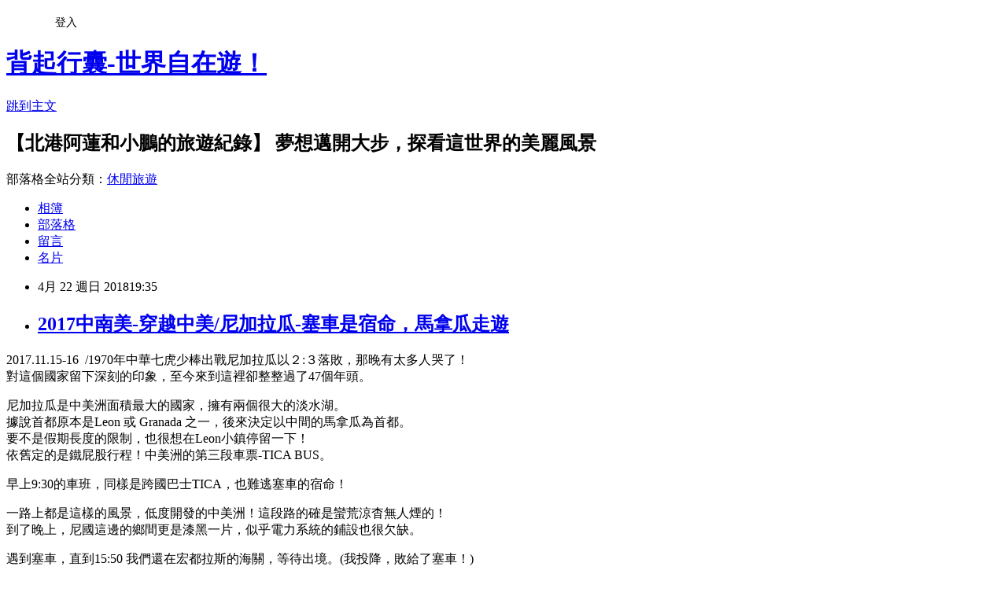

--- FILE ---
content_type: text/html; charset=utf-8
request_url: https://linpl72.pixnet.net/blog/posts/8225039203
body_size: 46494
content:
<!DOCTYPE html><html lang="zh-TW"><head><meta charSet="utf-8"/><meta name="viewport" content="width=device-width, initial-scale=1"/><link rel="stylesheet" href="https://static.1px.tw/blog-next/_next/static/chunks/b1e52b495cc0137c.css" data-precedence="next"/><link rel="stylesheet" href="/fix.css?v=202601152120" type="text/css" data-precedence="medium"/><link rel="stylesheet" href="https://s3.1px.tw/blog/theme/choc/iframe-popup.css?v=202601152120" type="text/css" data-precedence="medium"/><link rel="stylesheet" href="https://s3.1px.tw/blog/theme/choc/plugins.min.css?v=202601152120" type="text/css" data-precedence="medium"/><link rel="stylesheet" href="https://s3.1px.tw/blog/theme/choc/openid-comment.css?v=202601152120" type="text/css" data-precedence="medium"/><link rel="stylesheet" href="https://s3.1px.tw/blog/theme/choc/style.min.css?v=202601152120" type="text/css" data-precedence="medium"/><link rel="stylesheet" href="https://s3.1px.tw/blog/theme/choc/main.min.css?v=202601152120" type="text/css" data-precedence="medium"/><link rel="stylesheet" href="https://pimg.1px.tw/linpl72/assets/linpl72.css?v=202601152120" type="text/css" data-precedence="medium"/><link rel="stylesheet" href="https://s3.1px.tw/blog/theme/choc/author-info.css?v=202601152120" type="text/css" data-precedence="medium"/><link rel="stylesheet" href="https://s3.1px.tw/blog/theme/choc/idlePop.min.css?v=202601152120" type="text/css" data-precedence="medium"/><link rel="preload" as="script" fetchPriority="low" href="https://static.1px.tw/blog-next/_next/static/chunks/94688e2baa9fea03.js"/><script src="https://static.1px.tw/blog-next/_next/static/chunks/41eaa5427c45ebcc.js" async=""></script><script src="https://static.1px.tw/blog-next/_next/static/chunks/e2c6231760bc85bd.js" async=""></script><script src="https://static.1px.tw/blog-next/_next/static/chunks/94bde6376cf279be.js" async=""></script><script src="https://static.1px.tw/blog-next/_next/static/chunks/426b9d9d938a9eb4.js" async=""></script><script src="https://static.1px.tw/blog-next/_next/static/chunks/turbopack-5021d21b4b170dda.js" async=""></script><script src="https://static.1px.tw/blog-next/_next/static/chunks/ff1a16fafef87110.js" async=""></script><script src="https://static.1px.tw/blog-next/_next/static/chunks/e308b2b9ce476a3e.js" async=""></script><script src="https://static.1px.tw/blog-next/_next/static/chunks/2bf79572a40338b7.js" async=""></script><script src="https://static.1px.tw/blog-next/_next/static/chunks/d3c6eed28c1dd8e2.js" async=""></script><script src="https://static.1px.tw/blog-next/_next/static/chunks/d4d39cfc2a072218.js" async=""></script><script src="https://static.1px.tw/blog-next/_next/static/chunks/6a5d72c05b9cd4ba.js" async=""></script><script src="https://static.1px.tw/blog-next/_next/static/chunks/8af6103cf1375f47.js" async=""></script><script src="https://static.1px.tw/blog-next/_next/static/chunks/60d08651d643cedc.js" async=""></script><script src="https://static.1px.tw/blog-next/_next/static/chunks/0ae21416dac1fa83.js" async=""></script><script src="https://static.1px.tw/blog-next/_next/static/chunks/6d1100e43ad18157.js" async=""></script><script src="https://static.1px.tw/blog-next/_next/static/chunks/87eeaf7a3b9005e8.js" async=""></script><script src="https://static.1px.tw/blog-next/_next/static/chunks/ed01c75076819ebd.js" async=""></script><script src="https://static.1px.tw/blog-next/_next/static/chunks/a4df8fc19a9a82e6.js" async=""></script><title>2017中南美-穿越中美/尼加拉瓜-塞車是宿命，馬拿瓜走遊</title><meta name="description" content="2017.11.15-16  /1970年中華七虎少棒出戰尼加拉瓜以２:３落敗，那晚有太多人哭了！對這個國家留下深刻的印象，至今來到這裡卻整整過了47個年頭。"/><meta name="author" content="背起行囊-世界自在遊！"/><meta name="google-adsense-platform-account" content="pub-2647689032095179"/><meta name="fb:app_id" content="101730233200171"/><link rel="canonical" href="https://linpl72.pixnet.net/blog/posts/8225039203"/><meta property="og:title" content="2017中南美-穿越中美/尼加拉瓜-塞車是宿命，馬拿瓜走遊"/><meta property="og:description" content="2017.11.15-16  /1970年中華七虎少棒出戰尼加拉瓜以２:３落敗，那晚有太多人哭了！對這個國家留下深刻的印象，至今來到這裡卻整整過了47個年頭。"/><meta property="og:url" content="https://linpl72.pixnet.net/blog/posts/8225039203"/><meta property="og:image" content="https://pimg.1px.tw/linpl72/1552331512-2171153677.jpg"/><meta property="og:type" content="article"/><meta name="twitter:card" content="summary_large_image"/><meta name="twitter:title" content="2017中南美-穿越中美/尼加拉瓜-塞車是宿命，馬拿瓜走遊"/><meta name="twitter:description" content="2017.11.15-16  /1970年中華七虎少棒出戰尼加拉瓜以２:３落敗，那晚有太多人哭了！對這個國家留下深刻的印象，至今來到這裡卻整整過了47個年頭。"/><meta name="twitter:image" content="https://pimg.1px.tw/linpl72/1552331512-2171153677.jpg"/><link rel="icon" href="/favicon.ico?favicon.a62c60e0.ico" sizes="32x32" type="image/x-icon"/><script src="https://static.1px.tw/blog-next/_next/static/chunks/a6dad97d9634a72d.js" noModule=""></script></head><body><!--$--><!--/$--><!--$?--><template id="B:0"></template><!--/$--><script>requestAnimationFrame(function(){$RT=performance.now()});</script><script src="https://static.1px.tw/blog-next/_next/static/chunks/94688e2baa9fea03.js" id="_R_" async=""></script><div hidden id="S:0"><script id="pixnet-vars">
        window.PIXNET = {
          post_id: "8225039203",
          name: "linpl72",
          user_id: 0,
          blog_id: "3416300",
          display_ads: true
        };
      </script><script type="text/javascript" src="https://code.jquery.com/jquery-latest.min.js"></script><script id="json-ld-article-script" type="application/ld+json">{"@context":"https:\u002F\u002Fschema.org","@type":"BlogPosting","isAccessibleForFree":true,"mainEntityOfPage":{"@type":"WebPage","@id":"https:\u002F\u002Flinpl72.pixnet.net\u002Fblog\u002Fposts\u002F8225039203"},"headline":"2017中南美-穿越中美\u002F尼加拉瓜-塞車是宿命，馬拿瓜走遊","description":"\u003Cspan style=\"color:#0000FF\"\u003E2017.11.15-16  \u002F1970年中華七虎少棒出戰尼加拉瓜以２:３落敗，那晚有太多人哭了！\u003Cbr\u003E對這個國家留下深刻的印象，至今來到這裡卻整整過了47個年頭。\u003C\u002Fspan\u003E\u003Cbr\u003E\u003Cspan style=\"color:#0000FF\"\u003E\u003Cimg alt=\"Route-Hondulas-Nicaragua.jpg\" height=\"397\" src=\"https:\u002F\u002Fpic.pimg.tw\u002Flinpl72\u002F1524397114-522986383.jpg\" title=\"Route-Hondulas-Nicaragua.jpg\" width=\"277\"\u003E\u003C\u002Fspan\u003E","articleBody":"\u003Cp\u003E\u003Cspan style=\"font-size:16px\"\u003E\u003Cspan style=\"color:#0000FF\"\u003E2017.11.15-16&nbsp; \u002F1970年中華七虎少棒出戰尼加拉瓜以２:３落敗，那晚有太多人哭了！\u003Cbr\u003E\n對這個國家留下深刻的印象，至今來到這裡卻整整過了47個年頭。\u003C\u002Fspan\u003E\u003C\u002Fspan\u003E\u003C\u002Fp\u003E\n\n\u003Cp\u003E\u003Cimg alt=\"Nicaragua-01.jpg\" src=\"https:\u002F\u002Fpimg.1px.tw\u002Flinpl72\u002F1552331512-2171153677.jpg\" title=\"Nicaragua-01.jpg\"\u003E\u003C\u002Fp\u003E\n\n\u003Cp\u003E\u003Cspan style=\"font-size:16px\"\u003E\u003Cspan style=\"color:#0000FF\"\u003E\u003Cimg alt=\"Route-Hondulas-Nicaragua.jpg\" height=\"397\" src=\"https:\u002F\u002Fpimg.1px.tw\u002Flinpl72\u002F1524397114-522986383.jpg\" title=\"Route-Hondulas-Nicaragua.jpg\" width=\"277\"\u003E\u003C\u002Fspan\u003E\u003C\u002Fspan\u003E\u003C\u002Fp\u003E\n\n\u003Cp\u003E\u003Cspan style=\"font-size:16px\"\u003E\u003Cspan style=\"color:#0000FF\"\u003E尼加拉瓜是中美洲面積最大的國家，擁有兩個很大的淡水湖。\u003Cbr\u003E\n據說首都原本是Leon 或 Granada 之一，後來決定以中間的馬拿瓜為首都。\u003Cbr\u003E\n要不是假期長度的限制，也很想在Leon小鎮停留一下！\u003C\u002Fspan\u003E\u003C\u002Fspan\u003E\u003Cbr\u003E\n\u003Cspan style=\"font-size:16px\"\u003E\u003Cspan style=\"color:#0000FF\"\u003E依舊定的是鐵屁股行程！中美洲的第三段車票-TICA BUS。\u003C\u002Fspan\u003E\u003C\u002Fspan\u003E\u003C\u002Fp\u003E\n\n\u003Cp\u003E\u003Cspan style=\"font-size:16px\"\u003E\u003Cspan style=\"color:#0000FF\"\u003E\u003Cimg alt=\"20171113-112815.jpg\" src=\"https:\u002F\u002Fpimg.1px.tw\u002Flinpl72\u002F1524397127-3013405123.jpg\" title=\"20171113-112815.jpg\"\u003E\u003C\u002Fspan\u003E\u003C\u002Fspan\u003E\u003C\u002Fp\u003E\n\n\u003Cp\u003E\u003Cspan style=\"font-size:16px\"\u003E\u003Cspan style=\"color:#0000FF\"\u003E早上9:30的車班，同樣是跨國巴士TICA，也難逃塞車的宿命！\u003C\u002Fspan\u003E\u003C\u002Fspan\u003E\u003C\u002Fp\u003E\n\n\u003Cp\u003E\u003Cspan style=\"font-size:16px\"\u003E\u003Cspan style=\"color:#0000FF\"\u003E\u003Cimg alt=\"20171115-090038.jpg\" src=\"https:\u002F\u002Fpimg.1px.tw\u002Flinpl72\u002F1524397219-1405239237.jpg\" title=\"20171115-090038.jpg\"\u003E\u003C\u002Fspan\u003E\u003C\u002Fspan\u003E\u003C\u002Fp\u003E\n\n\u003Cp\u003E\u003Cspan style=\"font-size:16px\"\u003E\u003Cspan style=\"color:#0000FF\"\u003E一路上都是這樣的風景，低度開發的中美洲！這段路的確是蠻荒涼杳無人煙的！\u003Cbr\u003E\n到了晚上，尼國這邊的鄉間更是漆黑一片，似乎電力系統的鋪設也很欠缺。\u003C\u002Fspan\u003E\u003C\u002Fspan\u003E\u003C\u002Fp\u003E\n\n\u003Cp\u003E\u003Cspan style=\"font-size:16px\"\u003E\u003Cspan style=\"color:#0000FF\"\u003E\u003Cimg alt=\"20171115-132803.jpg\" src=\"https:\u002F\u002Fpimg.1px.tw\u002Flinpl72\u002F1524397219-3337285772.jpg\" title=\"20171115-132803.jpg\"\u003E\u003C\u002Fspan\u003E\u003C\u002Fspan\u003E\u003C\u002Fp\u003E\n\n\u003Cp\u003E\u003Cspan style=\"font-size:16px\"\u003E\u003Cspan style=\"color:#0000FF\"\u003E遇到塞車，直到15:50 我們還在宏都拉斯的海關，等待出境。(我投降，敗給了塞車！)\u003C\u002Fspan\u003E\u003C\u002Fspan\u003E\u003C\u002Fp\u003E\n\n\u003Cp\u003E\u003Cspan style=\"font-size:16px\"\u003E\u003Cspan style=\"color:#0000FF\"\u003E\u003Cimg alt=\"20171115-155418.jpg\" src=\"https:\u002F\u002Fpimg.1px.tw\u002Flinpl72\u002F1524397300-1362543287.jpg\" title=\"20171115-155418.jpg\"\u003E\u003C\u002Fspan\u003E\u003C\u002Fspan\u003E\u003C\u002Fp\u003E\n\n\u003Cp\u003E\u003Cspan style=\"font-size:16px\"\u003E\u003Cspan style=\"color:#0000FF\"\u003E歷經十小時的巴士，終於在晚上8:00左右抵達尼國首都-馬拿瓜。\u003C\u002Fspan\u003E\u003C\u002Fspan\u003E\u003Cbr\u003E\n\u003Cspan style=\"color:#FF0000\"\u003E\u003Cspan style=\"font-size:20px\"\u003E不幸的插曲：\u003C\u002Fspan\u003E\u003Cspan style=\"font-size:16px\"\u003E約晚間5點巴士車上，手機簡訊連續收到刷卡的訊息，信用卡在此段時間內被連續盜刷了31筆，讓人心慌意亂且不知所措。\u003C\u002Fspan\u003E\u003C\u002Fspan\u003E\u003Cbr\u003E\n\u003Cspan style=\"font-size:16px\"\u003E\u003Cspan style=\"color:#0000FF\"\u003E到達巴士站後，沒心情找交通工具了，直接搭小黃去找我們下榻的旅館，此時夜色已深，聽說治安不佳，打車優先！\u003Cbr\u003E\n還有信用卡的事情要煩惱呢！\u003C\u002Fspan\u003E\u003C\u002Fspan\u003E\u003C\u002Fp\u003E\n\n\u003Cp\u003E\u003Cimg alt=\"20171116-181139.jpg\" src=\"https:\u002F\u002Fpimg.1px.tw\u002Flinpl72\u002F1524977952-4082068363.jpg\" title=\"20171116-181139.jpg\"\u003E\u003C\u002Fp\u003E\n\n\u003Cp\u003E\u003Cspan style=\"font-size:16px\"\u003E\u003Cspan style=\"color:#0000FF\"\u003E下榻的 JACAL Hostel 位於市區內的鬧區的外圍，要不是小黃，昨晚恐怕會找很久！\u003C\u002Fspan\u003E\u003C\u002Fspan\u003E\u003C\u002Fp\u003E\n\n\u003Cp\u003E\u003Cspan style=\"font-size:16px\"\u003E\u003Cspan style=\"color:#0000FF\"\u003E\u003Cimg alt=\"20171116-091642.jpg\" src=\"https:\u002F\u002Fpimg.1px.tw\u002Flinpl72\u002F1524397306-1189036543.jpg\" title=\"20171116-091642.jpg\"\u003E\u003C\u002Fspan\u003E\u003C\u002Fspan\u003E\u003C\u002Fp\u003E\n\n\u003Cp\u003E\u003Cspan style=\"font-size:16px\"\u003E\u003Cspan style=\"color:#0000FF\"\u003E進門的天井栽種著各種植物，其實有點像泰國的風格！這是一間生態旅館。\u003Cbr\u003E\n喜歡狗狗的可以來住，這裡養了兩隻大狗！\u003C\u002Fspan\u003E\u003C\u002Fspan\u003E\u003C\u002Fp\u003E\n\n\u003Cp\u003E\u003Cspan style=\"font-size:16px\"\u003E\u003Cspan style=\"color:#0000FF\"\u003E\u003Cimg alt=\"20171116-073330.jpg\" src=\"https:\u002F\u002Fpimg.1px.tw\u002Flinpl72\u002F1524397300-3246860802.jpg\" title=\"20171116-073330.jpg\"\u003E\u003C\u002Fspan\u003E\u003C\u002Fspan\u003E\u003C\u002Fp\u003E\n\n\u003Cp\u003E\u003Cspan style=\"font-size:16px\"\u003E\u003Cspan style=\"color:#0000FF\"\u003E裡面還附有游泳池！這是拿來觀賞用的？\u003C\u002Fspan\u003E\u003C\u002Fspan\u003E\u003C\u002Fp\u003E\n\n\u003Cp\u003E\u003Cspan style=\"font-size:16px\"\u003E\u003Cspan style=\"color:#0000FF\"\u003E\u003Cimg alt=\"20171116-073354.jpg\" src=\"https:\u002F\u002Fpimg.1px.tw\u002Flinpl72\u002F1524397301-4237017497.jpg\" title=\"20171116-073354.jpg\"\u003E\u003C\u002Fspan\u003E\u003C\u002Fspan\u003E\u003C\u002Fp\u003E\n\n\u003Cp\u003E\u003Cspan style=\"font-size:16px\"\u003E\u003Cspan style=\"color:#0000FF\"\u003E池畔還有吧檯，非常山水的家具！\u003C\u002Fspan\u003E\u003C\u002Fspan\u003E\u003C\u002Fp\u003E\n\n\u003Cp\u003E\u003Cspan style=\"font-size:16px\"\u003E\u003Cspan style=\"color:#0000FF\"\u003E\u003Cimg alt=\"20171116-073416.jpg\" src=\"https:\u002F\u002Fpimg.1px.tw\u002Flinpl72\u002F1524397304-190554551.jpg\" title=\"20171116-073416.jpg\"\u003E\u003C\u002Fspan\u003E\u003C\u002Fspan\u003E\u003C\u002Fp\u003E\n\n\u003Cp\u003E\u003Cspan style=\"font-size:16px\"\u003E\u003Cspan style=\"color:#0000FF\"\u003E房間的採光很充分，衛浴在外面。\u003C\u002Fspan\u003E\u003C\u002Fspan\u003E\u003C\u002Fp\u003E\n\n\u003Cp\u003E\u003Cspan style=\"font-size:16px\"\u003E\u003Cspan style=\"color:#0000FF\"\u003E\u003Cimg alt=\"20171116-145033.jpg\" src=\"https:\u002F\u002Fpimg.1px.tw\u002Flinpl72\u002F1524452877-3562757057.jpg\" title=\"20171116-145033.jpg\"\u003E\u003C\u002Fspan\u003E\u003C\u002Fspan\u003E\u003C\u002Fp\u003E\n\n\u003Cp\u003E\u003Cspan style=\"font-size:16px\"\u003E\u003Cspan style=\"color:#0000FF\"\u003E衛浴的屋頂是茅草舖成的！\u003C\u002Fspan\u003E\u003C\u002Fspan\u003E\u003C\u002Fp\u003E\n\n\u003Cp\u003E\u003Cspan style=\"font-size:16px\"\u003E\u003Cspan style=\"color:#0000FF\"\u003E\u003Cimg alt=\"20171116-145459.jpg\" src=\"https:\u002F\u002Fpimg.1px.tw\u002Flinpl72\u002F1524452877-4060358128.jpg\" title=\"20171116-145459.jpg\"\u003E\u003C\u002Fspan\u003E\u003C\u002Fspan\u003E\u003C\u002Fp\u003E\n\n\u003Cp\u003E\u003Cspan style=\"font-size:16px\"\u003E\u003Cspan style=\"color:#0000FF\"\u003E天然光源的衛浴設備，通風--也非常良好滴！\u003C\u002Fspan\u003E\u003C\u002Fspan\u003E\u003C\u002Fp\u003E\n\n\u003Cp\u003E\u003Cspan style=\"font-size:16px\"\u003E\u003Cspan style=\"color:#0000FF\"\u003E\u003Cimg alt=\"20171116-160808.jpg\" src=\"https:\u002F\u002Fpimg.1px.tw\u002Flinpl72\u002F1524452876-765495515.jpg\" title=\"20171116-160808.jpg\"\u003E\u003C\u002Fspan\u003E\u003C\u002Fspan\u003E\u003C\u002Fp\u003E\n\n\u003Cp\u003E\u003Cspan style=\"font-size:16px\"\u003E\u003Cspan style=\"color:#0000FF\"\u003E&nbsp;洗臉台是水泥與工藝結合的.....\u003C\u002Fspan\u003E\u003C\u002Fspan\u003E\u003C\u002Fp\u003E\n\n\u003Cp\u003E\u003Cspan style=\"font-size:16px\"\u003E\u003Cspan style=\"color:#0000FF\"\u003E\u003Cimg alt=\"20171116-160731.jpg\" src=\"https:\u002F\u002Fpimg.1px.tw\u002Flinpl72\u002F1524452876-2215197538.jpg\" title=\"20171116-160731.jpg\"\u003E\u003C\u002Fspan\u003E\u003C\u002Fspan\u003E\u003C\u002Fp\u003E\n\n\u003Cp\u003E\u003Cspan style=\"font-size:16px\"\u003E\u003Cspan style=\"color:#0000FF\"\u003E一晚30美金，附早餐當然要吃啊，這個物價在美洲\u003C\u002Fspan\u003E\u003C\u002Fspan\u003E\u003Cspan style=\"font-size:16px\"\u003E\u003Cspan style=\"color:#0000FF\"\u003E不算便宜！\u003C\u002Fspan\u003E\u003C\u002Fspan\u003E\u003C\u002Fp\u003E\n\n\u003Cp\u003E\u003Cspan style=\"font-size:16px\"\u003E\u003Cspan style=\"color:#0000FF\"\u003E\u003Cimg alt=\"20171116-084613.jpg\" src=\"https:\u002F\u002Fpimg.1px.tw\u002Flinpl72\u002F1524397305-789702343.jpg\" title=\"20171116-084613.jpg\"\u003E\u003C\u002Fspan\u003E\u003C\u002Fspan\u003E\u003C\u002Fp\u003E\n\n\u003Cp\u003E\u003Cspan style=\"font-size:16px\"\u003E\u003Cspan style=\"color:#0000FF\"\u003E來到美洲半個月了，第一次吃到豆子飯！\u003C\u002Fspan\u003E\u003C\u002Fspan\u003E\u003C\u002Fp\u003E\n\n\u003Cp\u003E\u003Cspan style=\"font-size:16px\"\u003E\u003Cspan style=\"color:#0000FF\"\u003E\u003Cimg alt=\"20171116-084552.jpg\" src=\"https:\u002F\u002Fpimg.1px.tw\u002Flinpl72\u002F1524397305-3858747282.jpg\" title=\"20171116-084552.jpg\"\u003E\u003C\u002Fspan\u003E\u003C\u002Fspan\u003E\u003C\u002Fp\u003E\n\n\u003Cp\u003E\u003Cspan style=\"font-size:16px\"\u003E\u003Cspan style=\"color:#0000FF\"\u003E這家旅館的缺點是，1-不便宜&nbsp; 2-狗狗會到處大大&nbsp; 3-早餐很晚出。\u003Cbr\u003E\n吃飽後出門，這是旅館附近天橋，先看看這裡的市容，順便看看巴士站在哪裡。\u003C\u002Fspan\u003E\u003C\u002Fspan\u003E\u003C\u002Fp\u003E\n\n\u003Cp\u003E\u003Cspan style=\"font-size:16px\"\u003E\u003Cspan style=\"color:#0000FF\"\u003E\u003Cimg alt=\"20171116-092846.jpg\" src=\"https:\u002F\u002Fpimg.1px.tw\u002Flinpl72\u002F1524397307-1532874246.jpg\" title=\"20171116-092846.jpg\"\u003E\u003C\u002Fspan\u003E\u003C\u002Fspan\u003E\u003C\u002Fp\u003E\n\n\u003Cp\u003E\u003Cspan style=\"font-size:16px\"\u003E\u003Cspan style=\"color:#0000FF\"\u003E明天去格拉納達要在那巴士站搭車到UCA大學轉搭 Minibus！\u003C\u002Fspan\u003E\u003C\u002Fspan\u003E\u003C\u002Fp\u003E\n\n\u003Cp\u003E\u003Cspan style=\"font-size:16px\"\u003E\u003Cspan style=\"color:#0000FF\"\u003E\u003Cimg alt=\"20171116-092837.jpg\" src=\"https:\u002F\u002Fpimg.1px.tw\u002Flinpl72\u002F1524397307-3029550242.jpg\" title=\"20171116-092837.jpg\"\u003E\u003C\u002Fspan\u003E\u003C\u002Fspan\u003E\u003C\u002Fp\u003E\n\n\u003Cp\u003E\u003Cspan style=\"font-size:16px\"\u003E\u003Cspan style=\"color:#0000FF\"\u003EMetropolitan Cathedral of the Immaculate Conception 馬拿瓜天主堂\u003Cbr\u003E\n這是我們最喜歡的一間教堂，清水板模的外觀與現代感的教堂，裡面更藏著許多光影的秘密。\u003C\u002Fspan\u003E\u003C\u002Fspan\u003E\u003C\u002Fp\u003E\n\n\u003Cp\u003E\u003Cspan style=\"font-size:16px\"\u003E\u003Cspan style=\"color:#0000FF\"\u003E\u003Cimg alt=\"20171116-093842.jpg\" src=\"https:\u002F\u002Fpimg.1px.tw\u002Flinpl72\u002F1524397578-654015646.jpg\" title=\"20171116-093842.jpg\"\u003E\u003C\u002Fspan\u003E\u003C\u002Fspan\u003E\u003C\u002Fp\u003E\n\n\u003Cp\u003E\u003Cspan style=\"font-size:16px\"\u003E\u003Cspan style=\"color:#0000FF\"\u003E建築物上面的許多圓頂，到了室內將成為採光的照明，真的很聰明。\u003C\u002Fspan\u003E\u003C\u002Fspan\u003E\u003C\u002Fp\u003E\n\n\u003Cp\u003E\u003Cspan style=\"font-size:16px\"\u003E\u003Cspan style=\"color:#0000FF\"\u003E\u003Cimg alt=\"20171116-093946.jpg\" src=\"https:\u002F\u002Fpimg.1px.tw\u002Flinpl72\u002F1524397580-2441339214.jpg\" title=\"20171116-093946.jpg\"\u003E\u003C\u002Fspan\u003E\u003C\u002Fspan\u003E\u003C\u002Fp\u003E\n\n\u003Cp\u003E\u003Cspan style=\"font-size:16px\"\u003E\u003Cspan style=\"color:#0000FF\"\u003E這是教堂內部的光影，你相信嗎？此時的光線全採自外面的自然光喔！\u003C\u002Fspan\u003E\u003C\u002Fspan\u003E\u003C\u002Fp\u003E\n\n\u003Cp\u003E\u003Cspan style=\"font-size:16px\"\u003E\u003Cspan style=\"color:#0000FF\"\u003E\u003Cimg alt=\"20171116-094056.jpg\" src=\"https:\u002F\u002Fpimg.1px.tw\u002Flinpl72\u002F1524397579-2527968914.jpg\" title=\"20171116-094056.jpg\"\u003E\u003C\u002Fspan\u003E\u003C\u002Fspan\u003E\u003C\u002Fp\u003E\n\n\u003Cp\u003E\u003Cspan style=\"font-size:16px\"\u003E\u003Cspan style=\"color:#0000FF\"\u003E光影的秘密就在這些個圓頂形成類似燈罩的聚光功能，投射出均勻明亮的光線。\u003C\u002Fspan\u003E\u003C\u002Fspan\u003E\u003C\u002Fp\u003E\n\n\u003Cp\u003E\u003Cspan style=\"font-size:16px\"\u003E\u003Cspan style=\"color:#0000FF\"\u003E\u003Cimg alt=\"20171116-095012.jpg\" src=\"https:\u002F\u002Fpimg.1px.tw\u002Flinpl72\u002F1524397582-208447490.jpg\" title=\"20171116-095012.jpg\"\u003E\u003C\u002Fspan\u003E\u003C\u002Fspan\u003E\u003C\u002Fp\u003E\n\n\u003Cp\u003E\u003Cspan style=\"font-size:16px\"\u003E\u003Cspan style=\"color:#0000FF\"\u003E教壇上背面也是利用透光的玻璃，設置了一個十字架。\u003C\u002Fspan\u003E\u003C\u002Fspan\u003E\u003C\u002Fp\u003E\n\n\u003Cp\u003E\u003Cspan style=\"font-size:16px\"\u003E\u003Cspan style=\"color:#0000FF\"\u003E\u003Cimg alt=\"20171116-094433.jpg\" src=\"https:\u002F\u002Fpimg.1px.tw\u002Flinpl72\u002F1524397579-3739685305.jpg\" title=\"20171116-094433.jpg\"\u003E\u003C\u002Fspan\u003E\u003C\u002Fspan\u003E\u003C\u002Fp\u003E\n\n\u003Cp\u003E\u003Cspan style=\"font-size:16px\"\u003E\u003Cspan style=\"color:#0000FF\"\u003E室外的一個蛋形建築佈滿圓洞，其實是採光的功能。\u003C\u002Fspan\u003E\u003C\u002Fspan\u003E\u003C\u002Fp\u003E\n\n\u003Cp\u003E\u003Cspan style=\"font-size:16px\"\u003E\u003Cspan style=\"color:#0000FF\"\u003E\u003Cimg alt=\"20171116-095538.jpg\" src=\"https:\u002F\u002Fpimg.1px.tw\u002Flinpl72\u002F1524397583-1514544341.jpg\" title=\"20171116-095538.jpg\"\u003E\u003C\u002Fspan\u003E\u003C\u002Fspan\u003E\u003C\u002Fp\u003E\n\n\u003Cp\u003E\u003Cspan style=\"font-size:16px\"\u003E\u003Cspan style=\"color:#0000FF\"\u003E內部就是一個祈禱室，充分使用了採光的圓洞當作照明，也充分的顯露出莊嚴肅穆的神聖。\u003C\u002Fspan\u003E\u003C\u002Fspan\u003E\u003C\u002Fp\u003E\n\n\u003Cp\u003E\u003Cspan style=\"font-size:16px\"\u003E\u003Cspan style=\"color:#0000FF\"\u003E\u003Cimg alt=\"20171116-094742.jpg\" src=\"https:\u002F\u002Fpimg.1px.tw\u002Flinpl72\u002F1524397580-1869826745.jpg\" title=\"20171116-094742.jpg\"\u003E\u003C\u002Fspan\u003E\u003C\u002Fspan\u003E\u003C\u002Fp\u003E\n\n\u003Cp\u003E\u003Cspan style=\"font-size:16px\"\u003E\u003Cspan style=\"color:#0000FF\"\u003E市區的公路上裝設了好多這樣不同顏色的LED燈光樹，到晚上會綻放繽紛的色彩。\u003Cbr\u003E\n配著加勒比海的天藍色，蠻好看的。\u003C\u002Fspan\u003E\u003C\u002Fspan\u003E\u003Cspan style=\"color:rgb(0, 0, 255); font-size:16px\"\u003E那天我們從市區中心一路往北走！應該走了五公里吧！\u003C\u002Fspan\u003E\u003C\u002Fp\u003E\n\n\u003Cp\u003E\u003Cspan style=\"font-size:16px\"\u003E\u003Cspan style=\"color:#0000FF\"\u003E\u003Cimg alt=\"20171116-101025.jpg\" src=\"https:\u002F\u002Fpimg.1px.tw\u002Flinpl72\u002F1524397584-3755427200.jpg\" title=\"20171116-101025.jpg\"\u003E\u003C\u002Fspan\u003E\u003C\u002Fspan\u003E\u003C\u002Fp\u003E\n\n\u003Cp\u003E\u003Cspan style=\"font-size:16px\"\u003E\u003Cspan style=\"color:#0000FF\"\u003E位於市區中心的 Tiscapa 提斯卡巴湖，一路走上這裡可以鳥瞰整個馬拿瓜市區。\u003Cbr\u003E\n入口處有警衛，門票一美金。\u003C\u002Fspan\u003E\u003C\u002Fspan\u003E\u003C\u002Fp\u003E\n\n\u003Cp\u003E\u003Cspan style=\"font-size:16px\"\u003E\u003Cspan style=\"color:#0000FF\"\u003E\u003Cimg alt=\"20171116-105246.jpg\" src=\"https:\u002F\u002Fpimg.1px.tw\u002Flinpl72\u002F1524397587-3499308114.jpg\" title=\"20171116-105246.jpg\"\u003E\u003C\u002Fspan\u003E\u003C\u002Fspan\u003E\u003C\u002Fp\u003E\n\n\u003Cp\u003E\u003Cspan style=\"font-size:16px\"\u003E\u003Cspan style=\"color:#0000FF\"\u003ELoma de Tiscapa 提斯卡巴山丘&nbsp; \u002F Mirador Tiscapa 涼亭提斯卡巴\u003Cbr\u003E\n這些西班牙文真的對於我們是完全陌生的！\u003C\u002Fspan\u003E\u003C\u002Fspan\u003E\u003C\u002Fp\u003E\n\n\u003Cp\u003E\u003Cspan style=\"font-size:16px\"\u003E\u003Cspan style=\"color:#0000FF\"\u003E\u003Cimg alt=\"20171116-105303.jpg\" src=\"https:\u002F\u002Fpimg.1px.tw\u002Flinpl72\u002F1524397585-1730369655.jpg\" title=\"20171116-105303.jpg\"\u003E\u003C\u002Fspan\u003E\u003C\u002Fspan\u003E\u003C\u002Fp\u003E\n\n\u003Cp\u003E\u003Cspan style=\"font-size:16px\"\u003E\u003Cspan style=\"color:#0000FF\"\u003E中途遇到 Plaza Inter 這是個大型的購物中心。外頭竟然標示不准帶槍和寵物！\u003C\u002Fspan\u003E\u003C\u002Fspan\u003E\u003C\u002Fp\u003E\n\n\u003Cp\u003E\u003Cspan style=\"font-size:16px\"\u003E\u003Cspan style=\"color:#0000FF\"\u003E\u003Cimg alt=\"20171116-111310.jpg\" src=\"https:\u002F\u002Fpimg.1px.tw\u002Flinpl72\u002F1524397587-3503783429.jpg\" title=\"20171116-111310.jpg\"\u003E\u003C\u002Fspan\u003E\u003C\u002Fspan\u003E\u003C\u002Fp\u003E\n\n\u003Cp\u003E\u003Cspan style=\"font-size:16px\"\u003E\u003Cspan style=\"color:#0000FF\"\u003E尼國貨幣簡稱 NIO，兌換台幣1:1，所以你會發現東西很便宜。尤其是當地的啤酒！\u003C\u002Fspan\u003E\u003C\u002Fspan\u003E\u003C\u002Fp\u003E\n\n\u003Cp\u003E\u003Cspan style=\"font-size:16px\"\u003E\u003Cspan style=\"color:#0000FF\"\u003E\u003Cimg alt=\"20171116-112226.jpg\" src=\"https:\u002F\u002Fpimg.1px.tw\u002Flinpl72\u002F1524397587-1938580030.jpg\" title=\"20171116-112226.jpg\"\u003E\u003C\u002Fspan\u003E\u003C\u002Fspan\u003E\u003C\u002Fp\u003E\n\n\u003Cp\u003E\u003Cspan style=\"font-size:16px\"\u003E\u003Cspan style=\"color:#0000FF\"\u003EGallo 西文是公雞的意思，這個品牌的啤酒在美洲很常見，價格也親民。\u003C\u002Fspan\u003E\u003C\u002Fspan\u003E\u003C\u002Fp\u003E\n\n\u003Cp\u003E\u003Cspan style=\"font-size:16px\"\u003E\u003Cspan style=\"color:#0000FF\"\u003E\u003Cimg alt=\"20171116-112237.jpg\" src=\"https:\u002F\u002Fpimg.1px.tw\u002Flinpl72\u002F1524397587-1210795446.jpg\" title=\"20171116-112237.jpg\"\u003E\u003C\u002Fspan\u003E\u003C\u002Fspan\u003E\u003C\u002Fp\u003E\n\n\u003Cp\u003E\u003Cspan style=\"font-size:16px\"\u003E\u003Cspan style=\"color:#0000FF\"\u003E竟然也看到台灣的工研醋！但是不便宜喔(很貴啦)！\u003C\u002Fspan\u003E\u003C\u002Fspan\u003E\u003C\u002Fp\u003E\n\n\u003Cp\u003E\u003Cspan style=\"font-size:16px\"\u003E\u003Cspan style=\"color:#0000FF\"\u003E\u003Cimg alt=\"20171116-112411.jpg\" src=\"https:\u002F\u002Fpimg.1px.tw\u002Flinpl72\u002F1524397590-219827520.jpg\" title=\"20171116-112411.jpg\"\u003E\u003C\u002Fspan\u003E\u003C\u002Fspan\u003E\u003C\u002Fp\u003E\n\n\u003Cp\u003E\u003Cspan style=\"font-size:16px\"\u003E\u003Cspan style=\"color:#0000FF\"\u003E來到美食攤吃點心。\u003C\u002Fspan\u003E\u003C\u002Fspan\u003E\u003C\u002Fp\u003E\n\n\u003Cp\u003E\u003Cspan style=\"font-size:16px\"\u003E\u003Cspan style=\"color:#0000FF\"\u003E\u003Cimg alt=\"20171116-114407.jpg\" src=\"https:\u002F\u002Fpimg.1px.tw\u002Flinpl72\u002F1524397589-876826799.jpg\" title=\"20171116-114407.jpg\"\u003E\u003C\u002Fspan\u003E\u003C\u002Fspan\u003E\u003C\u002Fp\u003E\n\n\u003Cp\u003E\u003Cspan style=\"font-size:16px\"\u003E\u003Cspan style=\"color:#0000FF\"\u003E當地人愛吃的炸香蕉！味道甜甜黏黏的，很容易有飽足感。\u003C\u002Fspan\u003E\u003C\u002Fspan\u003E\u003C\u002Fp\u003E\n\n\u003Cp\u003E\u003Cspan style=\"font-size:16px\"\u003E\u003Cspan style=\"color:#0000FF\"\u003E\u003Cimg alt=\"20171116-114338.jpg\" src=\"https:\u002F\u002Fpimg.1px.tw\u002Flinpl72\u002F1524397590-2699090117.jpg\" title=\"20171116-114338.jpg\"\u003E\u003C\u002Fspan\u003E\u003C\u002Fspan\u003E\u003C\u002Fp\u003E\n\n\u003Cp\u003E\u003Cspan style=\"font-size:16px\"\u003E\u003Cspan style=\"color:#0000FF\"\u003E各種口味的炒飯，但都是不黏的長米所煮出來的。\u003C\u002Fspan\u003E\u003C\u002Fspan\u003E\u003C\u002Fp\u003E\n\n\u003Cp\u003E\u003Cspan style=\"font-size:16px\"\u003E\u003Cspan style=\"color:#0000FF\"\u003E\u003Cimg alt=\"20171116-114350.jpg\" src=\"https:\u002F\u002Fpimg.1px.tw\u002Flinpl72\u002F1524397590-3687741160.jpg\" title=\"20171116-114350.jpg\"\u003E\u003C\u002Fspan\u003E\u003C\u002Fspan\u003E\u003C\u002Fp\u003E\n\n\u003Cp\u003E\u003Cspan style=\"font-size:16px\"\u003E\u003Cspan style=\"color:#0000FF\"\u003E買了椰子水、啤酒和可樂。這個可樂喝起來不習慣。\u003C\u002Fspan\u003E\u003C\u002Fspan\u003E\u003C\u002Fp\u003E\n\n\u003Cp\u003E\u003Cspan style=\"font-size:16px\"\u003E\u003Cspan style=\"color:#0000FF\"\u003E\u003Cimg alt=\"20171116-115329.jpg\" src=\"https:\u002F\u002Fpimg.1px.tw\u002Flinpl72\u002F1524397591-966307601.jpg\" title=\"20171116-115329.jpg\"\u003E\u003C\u002Fspan\u003E\u003C\u002Fspan\u003E\u003C\u002Fp\u003E\n\n\u003Cp\u003E\u003Cspan style=\"font-size:16px\"\u003E\u003Cspan style=\"color:#0000FF\"\u003ELuis Alfonso Velasquez Park 這是座公園，不過我們沒進去！\u003C\u002Fspan\u003E\u003C\u002Fspan\u003E\u003C\u002Fp\u003E\n\n\u003Cp\u003E\u003Cspan style=\"font-size:16px\"\u003E\u003Cspan style=\"color:#0000FF\"\u003E\u003Cimg alt=\"20171116-123711.jpg\" src=\"https:\u002F\u002Fpimg.1px.tw\u002Flinpl72\u002F1524397592-727093509.jpg\" title=\"20171116-123711.jpg\"\u003E\u003C\u002Fspan\u003E\u003C\u002Fspan\u003E\u003C\u002Fp\u003E\n\n\u003Cp\u003E\u003Cspan style=\"font-size:16px\"\u003E\u003Cspan style=\"color:#0000FF\"\u003EPalacio Nacional de la Cultura&nbsp;國家文化宮\u003C\u002Fspan\u003E\u003C\u002Fspan\u003E\u003C\u002Fp\u003E\n\n\u003Cp\u003E\u003Cspan style=\"font-size:16px\"\u003E\u003Cspan style=\"color:#0000FF\"\u003E\u003Cimg alt=\"20171116-125215.jpg\" src=\"https:\u002F\u002Fpimg.1px.tw\u002Flinpl72\u002F1524397592-2222915132.jpg\" title=\"20171116-125215.jpg\"\u003E\u003C\u002Fspan\u003E\u003C\u002Fspan\u003E\u003C\u002Fp\u003E\n\n\u003Cp\u003E\u003Cspan style=\"font-size:16px\"\u003E\u003Cspan style=\"color:#0000FF\"\u003E第一次發現加勒比海的雲彩可以如此壯觀！！！\u003C\u002Fspan\u003E\u003C\u002Fspan\u003E\u003C\u002Fp\u003E\n\n\u003Cp\u003E\u003Cspan style=\"font-size:16px\"\u003E\u003Cspan style=\"color:#0000FF\"\u003E\u003Cimg alt=\"20171116-125307.jpg\" src=\"https:\u002F\u002Fpimg.1px.tw\u002Flinpl72\u002F1524397593-1452963300.jpg\" title=\"20171116-125307.jpg\"\u003E\u003C\u002Fspan\u003E\u003C\u002Fspan\u003E\u003C\u002Fp\u003E\n\n\u003Cp\u003E\u003Cspan style=\"font-size:16px\"\u003E\u003Cspan style=\"color:#0000FF\"\u003ESantiago of Managua Cathedral 聖地牙哥主教堂，可惜列為危樓，管制不可進出！\u003C\u002Fspan\u003E\u003C\u002Fspan\u003E\u003C\u002Fp\u003E\n\n\u003Cp\u003E\u003Cspan style=\"font-size:16px\"\u003E\u003Cspan style=\"color:#0000FF\"\u003E\u003Cimg alt=\"20171116-125604.jpg\" src=\"https:\u002F\u002Fpimg.1px.tw\u002Flinpl72\u002F1524397594-2220841550.jpg\" title=\"20171116-125604.jpg\"\u003E\u003C\u002Fspan\u003E\u003C\u002Fspan\u003E\u003C\u002Fp\u003E\n\n\u003Cp\u003E\u003Cspan style=\"font-size:16px\"\u003E\u003Cspan style=\"color:#0000FF\"\u003E\u003Cimg alt=\"20171116-130120.jpg\" src=\"https:\u002F\u002Fpimg.1px.tw\u002Flinpl72\u002F1524397595-1118734940.jpg\" title=\"20171116-130120.jpg\"\u003E\u003C\u002Fspan\u003E\u003C\u002Fspan\u003E\u003C\u002Fp\u003E\n\n\u003Cp\u003E\u003Cspan style=\"font-size:16px\"\u003E\u003Cspan style=\"color:#0000FF\"\u003EHouse of Peoples 人民之家\u003C\u002Fspan\u003E\u003C\u002Fspan\u003E\u003C\u002Fp\u003E\n\n\u003Cp\u003E\u003Cspan style=\"font-size:16px\"\u003E\u003Cspan style=\"color:#0000FF\"\u003E\u003Cimg alt=\"20171116-125743.jpg\" src=\"https:\u002F\u002Fpimg.1px.tw\u002Flinpl72\u002F1524397597-2710096059.jpg\" title=\"20171116-125743.jpg\"\u003E\u003C\u002Fspan\u003E\u003C\u002Fspan\u003E\u003C\u002Fp\u003E\n\n\u003Cp\u003E\u003Cspan style=\"font-size:16px\"\u003E\u003Cspan style=\"color:#0000FF\"\u003ERevolution Square 旁的精美雕像。\u003C\u002Fspan\u003E\u003C\u002Fspan\u003E\u003C\u002Fp\u003E\n\n\u003Cp\u003E\u003Cspan style=\"font-size:16px\"\u003E\u003Cspan style=\"color:#0000FF\"\u003E\u003Cimg alt=\"20171116-131301.jpg\" src=\"https:\u002F\u002Fpimg.1px.tw\u002Flinpl72\u002F1524397596-1101255740.jpg\" title=\"20171116-131301.jpg\"\u003E\u003C\u002Fspan\u003E\u003C\u002Fspan\u003E\u003C\u002Fp\u003E\n\n\u003Cp\u003E\u003Cspan style=\"font-size:16px\"\u003E\u003Cspan style=\"color:#0000FF\"\u003E一路走到湖邊的Rubén Darío National Theatre-魯本達里奧國家劇院。\u003C\u002Fspan\u003E\u003C\u002Fspan\u003E\u003C\u002Fp\u003E\n\n\u003Cp\u003E\u003Cspan style=\"font-size:16px\"\u003E\u003Cspan style=\"color:#0000FF\"\u003E\u003Cimg alt=\"20171116-134450.jpg\" src=\"https:\u002F\u002Fpimg.1px.tw\u002Flinpl72\u002F1524452454-4239335687.jpg\" title=\"20171116-134450.jpg\"\u003E\u003C\u002Fspan\u003E\u003C\u002Fspan\u003E\u003C\u002Fp\u003E\n\n\u003Cp\u003E\u003Cspan style=\"font-size:16px\"\u003E\u003Cspan style=\"color:#0000FF\"\u003E可惜停留的時間不多，不然真該進去看場秀才對！\u003C\u002Fspan\u003E\u003C\u002Fspan\u003E\u003C\u002Fp\u003E\n\n\u003Cp\u003E\u003Cspan style=\"font-size:16px\"\u003E\u003Cspan style=\"color:#0000FF\"\u003E\u003Cimg alt=\"20171116-132038.jpg\" src=\"https:\u002F\u002Fpimg.1px.tw\u002Flinpl72\u002F1524397596-2420030689.jpg\" title=\"20171116-132038.jpg\"\u003E\u003C\u002Fspan\u003E\u003C\u002Fspan\u003E\u003C\u002Fp\u003E\n\n\u003Cp\u003E\u003Cspan style=\"font-size:16px\"\u003E\u003Cspan style=\"color:#0000FF\"\u003E馬拿瓜湖的海邊公園\u003C\u002Fspan\u003E\u003C\u002Fspan\u003E\u003C\u002Fp\u003E\n\n\u003Cp\u003E\u003Cspan style=\"font-size:16px\"\u003E\u003Cspan style=\"color:#0000FF\"\u003E\u003Cimg alt=\"20171116-132415.jpg\" src=\"https:\u002F\u002Fpimg.1px.tw\u002Flinpl72\u002F1524397596-2142575321.jpg\" title=\"20171116-132415.jpg\"\u003E\u003C\u002Fspan\u003E\u003C\u002Fspan\u003E\u003C\u002Fp\u003E\n\n\u003Cp\u003E\u003Cspan style=\"font-size:16px\"\u003E\u003Cspan style=\"color:#0000FF\"\u003E\u003Cimg alt=\"20171116-132522.jpg\" src=\"https:\u002F\u002Fpimg.1px.tw\u002Flinpl72\u002F1524397598-3977670887.jpg\" title=\"20171116-132522.jpg\"\u003E\u003C\u002Fspan\u003E\u003C\u002Fspan\u003E\u003C\u002Fp\u003E\n\n\u003Cp\u003E\u003Cspan style=\"font-size:16px\"\u003E\u003Cspan style=\"color:#0000FF\"\u003E馬拿瓜湖是淡水湖，左邊其實是座火山口，可惜沒排進旅程。\u003C\u002Fspan\u003E\u003C\u002Fspan\u003E\u003C\u002Fp\u003E\n\n\u003Cp\u003E\u003Cspan style=\"font-size:16px\"\u003E\u003Cspan style=\"color:#0000FF\"\u003E\u003Cimg alt=\"20171116-132551.jpg\" src=\"https:\u002F\u002Fpimg.1px.tw\u002Flinpl72\u002F1524397597-54574557.jpg\" title=\"20171116-132551.jpg\"\u003E\u003C\u002Fspan\u003E\u003C\u002Fspan\u003E\u003C\u002Fp\u003E\n\n\u003Cp\u003E\u003Cspan style=\"font-size:16px\"\u003E\u003Cspan style=\"color:#0000FF\"\u003E晚上在旅館附近的百貨公司亂逛吃晚餐。\u003C\u002Fspan\u003E\u003C\u002Fspan\u003E\u003C\u002Fp\u003E\n\n\u003Cp\u003E\u003Cimg alt=\"20171116-173305.jpg\" src=\"https:\u002F\u002Fpimg.1px.tw\u002Flinpl72\u002F1524977953-2703669652.jpg\" title=\"20171116-173305.jpg\"\u003E\u003C\u002Fp\u003E\n\n\u003Cp\u003E\u003Cspan style=\"font-size:16px\"\u003E\u003Cspan style=\"color:#0000FF\"\u003EMazda 馬自達的皮卡車要價美金26,500，台幣80幾萬，實在很想開一台回家！\u003C\u002Fspan\u003E\u003C\u002Fspan\u003E\u003C\u002Fp\u003E\n\n\u003Cp\u003E\u003Cimg alt=\"20171116-180212.jpg\" src=\"https:\u002F\u002Fpimg.1px.tw\u002Flinpl72\u002F1524977952-3703175566.jpg\" title=\"20171116-180212.jpg\"\u003E\u003C\u002Fp\u003E\n\n\u003Cp\u003E\u003Cspan style=\"font-size:16px\"\u003E\u003Cspan style=\"color:#0000FF\"\u003E以上就是在馬拿瓜的一天體驗，物價真的比台灣便宜。明天將前往格拉納達小鎮。\u003C\u002Fspan\u003E\u003C\u002Fspan\u003E\u003C\u002Fp\u003E\n\n\u003Cp\u003E\u003Cspan style=\"font-size:16px\"\u003E\u003Cspan style=\"color:#0000FF\"\u003E雖然信用卡被盜刷的陰影揮之不去，但感覺可以處理過去，似乎也沒過多的擔心，只是心煩！\u003C\u002Fspan\u003E\u003C\u002Fspan\u003E\u003C\u002Fp\u003E\n","image":["https:\u002F\u002Fpimg.1px.tw\u002Flinpl72\u002F1552331512-2171153677.jpg"],"author":{"@type":"Person","name":"背起行囊-世界自在遊！","url":"https:\u002F\u002Fwww.pixnet.net\u002Fpcard\u002Flinpl72"},"publisher":{"@type":"Organization","name":"背起行囊-世界自在遊！","logo":{"@type":"ImageObject","url":"https:\u002F\u002Fs3.1px.tw\u002Fblog\u002Fcommon\u002Favatar\u002Fblog_cover_light.jpg"}},"datePublished":"2018-04-22T11:35:55.000Z","dateModified":"","keywords":[],"articleSection":"2017\u002F11-中南美洲"}</script><template id="P:1"></template><template id="P:2"></template><template id="P:3"></template><section aria-label="Notifications alt+T" tabindex="-1" aria-live="polite" aria-relevant="additions text" aria-atomic="false"></section></div><script>(self.__next_f=self.__next_f||[]).push([0])</script><script>self.__next_f.push([1,"1:\"$Sreact.fragment\"\n3:I[39756,[\"https://static.1px.tw/blog-next/_next/static/chunks/ff1a16fafef87110.js\",\"https://static.1px.tw/blog-next/_next/static/chunks/e308b2b9ce476a3e.js\"],\"default\"]\n4:I[53536,[\"https://static.1px.tw/blog-next/_next/static/chunks/ff1a16fafef87110.js\",\"https://static.1px.tw/blog-next/_next/static/chunks/e308b2b9ce476a3e.js\"],\"default\"]\n6:I[97367,[\"https://static.1px.tw/blog-next/_next/static/chunks/ff1a16fafef87110.js\",\"https://static.1px.tw/blog-next/_next/static/chunks/e308b2b9ce476a3e.js\"],\"OutletBoundary\"]\n8:I[97367,[\"https://static.1px.tw/blog-next/_next/static/chunks/ff1a16fafef87110.js\",\"https://static.1px.tw/blog-next/_next/static/chunks/e308b2b9ce476a3e.js\"],\"ViewportBoundary\"]\na:I[97367,[\"https://static.1px.tw/blog-next/_next/static/chunks/ff1a16fafef87110.js\",\"https://static.1px.tw/blog-next/_next/static/chunks/e308b2b9ce476a3e.js\"],\"MetadataBoundary\"]\nc:I[63491,[\"https://static.1px.tw/blog-next/_next/static/chunks/2bf79572a40338b7.js\",\"https://static.1px.tw/blog-next/_next/static/chunks/d3c6eed28c1dd8e2.js\"],\"default\"]\n:HL[\"https://static.1px.tw/blog-next/_next/static/chunks/b1e52b495cc0137c.css\",\"style\"]\n"])</script><script>self.__next_f.push([1,"0:{\"P\":null,\"b\":\"GNVOoHTb9Me2mzjjXS7nK\",\"c\":[\"\",\"blog\",\"posts\",\"8225039203\"],\"q\":\"\",\"i\":false,\"f\":[[[\"\",{\"children\":[\"blog\",{\"children\":[\"posts\",{\"children\":[[\"id\",\"8225039203\",\"d\"],{\"children\":[\"__PAGE__\",{}]}]}]}]},\"$undefined\",\"$undefined\",true],[[\"$\",\"$1\",\"c\",{\"children\":[[[\"$\",\"script\",\"script-0\",{\"src\":\"https://static.1px.tw/blog-next/_next/static/chunks/d4d39cfc2a072218.js\",\"async\":true,\"nonce\":\"$undefined\"}],[\"$\",\"script\",\"script-1\",{\"src\":\"https://static.1px.tw/blog-next/_next/static/chunks/6a5d72c05b9cd4ba.js\",\"async\":true,\"nonce\":\"$undefined\"}],[\"$\",\"script\",\"script-2\",{\"src\":\"https://static.1px.tw/blog-next/_next/static/chunks/8af6103cf1375f47.js\",\"async\":true,\"nonce\":\"$undefined\"}]],\"$L2\"]}],{\"children\":[[\"$\",\"$1\",\"c\",{\"children\":[null,[\"$\",\"$L3\",null,{\"parallelRouterKey\":\"children\",\"error\":\"$undefined\",\"errorStyles\":\"$undefined\",\"errorScripts\":\"$undefined\",\"template\":[\"$\",\"$L4\",null,{}],\"templateStyles\":\"$undefined\",\"templateScripts\":\"$undefined\",\"notFound\":\"$undefined\",\"forbidden\":\"$undefined\",\"unauthorized\":\"$undefined\"}]]}],{\"children\":[[\"$\",\"$1\",\"c\",{\"children\":[null,[\"$\",\"$L3\",null,{\"parallelRouterKey\":\"children\",\"error\":\"$undefined\",\"errorStyles\":\"$undefined\",\"errorScripts\":\"$undefined\",\"template\":[\"$\",\"$L4\",null,{}],\"templateStyles\":\"$undefined\",\"templateScripts\":\"$undefined\",\"notFound\":\"$undefined\",\"forbidden\":\"$undefined\",\"unauthorized\":\"$undefined\"}]]}],{\"children\":[[\"$\",\"$1\",\"c\",{\"children\":[null,[\"$\",\"$L3\",null,{\"parallelRouterKey\":\"children\",\"error\":\"$undefined\",\"errorStyles\":\"$undefined\",\"errorScripts\":\"$undefined\",\"template\":[\"$\",\"$L4\",null,{}],\"templateStyles\":\"$undefined\",\"templateScripts\":\"$undefined\",\"notFound\":\"$undefined\",\"forbidden\":\"$undefined\",\"unauthorized\":\"$undefined\"}]]}],{\"children\":[[\"$\",\"$1\",\"c\",{\"children\":[\"$L5\",[[\"$\",\"link\",\"0\",{\"rel\":\"stylesheet\",\"href\":\"https://static.1px.tw/blog-next/_next/static/chunks/b1e52b495cc0137c.css\",\"precedence\":\"next\",\"crossOrigin\":\"$undefined\",\"nonce\":\"$undefined\"}],[\"$\",\"script\",\"script-0\",{\"src\":\"https://static.1px.tw/blog-next/_next/static/chunks/0ae21416dac1fa83.js\",\"async\":true,\"nonce\":\"$undefined\"}],[\"$\",\"script\",\"script-1\",{\"src\":\"https://static.1px.tw/blog-next/_next/static/chunks/6d1100e43ad18157.js\",\"async\":true,\"nonce\":\"$undefined\"}],[\"$\",\"script\",\"script-2\",{\"src\":\"https://static.1px.tw/blog-next/_next/static/chunks/87eeaf7a3b9005e8.js\",\"async\":true,\"nonce\":\"$undefined\"}],[\"$\",\"script\",\"script-3\",{\"src\":\"https://static.1px.tw/blog-next/_next/static/chunks/ed01c75076819ebd.js\",\"async\":true,\"nonce\":\"$undefined\"}],[\"$\",\"script\",\"script-4\",{\"src\":\"https://static.1px.tw/blog-next/_next/static/chunks/a4df8fc19a9a82e6.js\",\"async\":true,\"nonce\":\"$undefined\"}]],[\"$\",\"$L6\",null,{\"children\":\"$@7\"}]]}],{},null,false,false]},null,false,false]},null,false,false]},null,false,false]},null,false,false],[\"$\",\"$1\",\"h\",{\"children\":[null,[\"$\",\"$L8\",null,{\"children\":\"$@9\"}],[\"$\",\"$La\",null,{\"children\":\"$@b\"}],null]}],false]],\"m\":\"$undefined\",\"G\":[\"$c\",[]],\"S\":false}\n"])</script><script>self.__next_f.push([1,"9:[[\"$\",\"meta\",\"0\",{\"charSet\":\"utf-8\"}],[\"$\",\"meta\",\"1\",{\"name\":\"viewport\",\"content\":\"width=device-width, initial-scale=1\"}]]\n"])</script><script>self.__next_f.push([1,"d:I[79520,[\"https://static.1px.tw/blog-next/_next/static/chunks/d4d39cfc2a072218.js\",\"https://static.1px.tw/blog-next/_next/static/chunks/6a5d72c05b9cd4ba.js\",\"https://static.1px.tw/blog-next/_next/static/chunks/8af6103cf1375f47.js\"],\"\"]\n10:I[2352,[\"https://static.1px.tw/blog-next/_next/static/chunks/d4d39cfc2a072218.js\",\"https://static.1px.tw/blog-next/_next/static/chunks/6a5d72c05b9cd4ba.js\",\"https://static.1px.tw/blog-next/_next/static/chunks/8af6103cf1375f47.js\"],\"AdultWarningModal\"]\n11:I[69182,[\"https://static.1px.tw/blog-next/_next/static/chunks/d4d39cfc2a072218.js\",\"https://static.1px.tw/blog-next/_next/static/chunks/6a5d72c05b9cd4ba.js\",\"https://static.1px.tw/blog-next/_next/static/chunks/8af6103cf1375f47.js\"],\"HydrationComplete\"]\n12:I[12985,[\"https://static.1px.tw/blog-next/_next/static/chunks/d4d39cfc2a072218.js\",\"https://static.1px.tw/blog-next/_next/static/chunks/6a5d72c05b9cd4ba.js\",\"https://static.1px.tw/blog-next/_next/static/chunks/8af6103cf1375f47.js\"],\"NuqsAdapter\"]\n13:I[82782,[\"https://static.1px.tw/blog-next/_next/static/chunks/d4d39cfc2a072218.js\",\"https://static.1px.tw/blog-next/_next/static/chunks/6a5d72c05b9cd4ba.js\",\"https://static.1px.tw/blog-next/_next/static/chunks/8af6103cf1375f47.js\"],\"RefineContext\"]\n14:I[29306,[\"https://static.1px.tw/blog-next/_next/static/chunks/d4d39cfc2a072218.js\",\"https://static.1px.tw/blog-next/_next/static/chunks/6a5d72c05b9cd4ba.js\",\"https://static.1px.tw/blog-next/_next/static/chunks/8af6103cf1375f47.js\",\"https://static.1px.tw/blog-next/_next/static/chunks/60d08651d643cedc.js\",\"https://static.1px.tw/blog-next/_next/static/chunks/d3c6eed28c1dd8e2.js\"],\"default\"]\n2:[\"$\",\"html\",null,{\"lang\":\"zh-TW\",\"children\":[[\"$\",\"$Ld\",null,{\"id\":\"google-tag-manager\",\"strategy\":\"afterInteractive\",\"children\":\"\\n(function(w,d,s,l,i){w[l]=w[l]||[];w[l].push({'gtm.start':\\nnew Date().getTime(),event:'gtm.js'});var f=d.getElementsByTagName(s)[0],\\nj=d.createElement(s),dl=l!='dataLayer'?'\u0026l='+l:'';j.async=true;j.src=\\n'https://www.googletagmanager.com/gtm.js?id='+i+dl;f.parentNode.insertBefore(j,f);\\n})(window,document,'script','dataLayer','GTM-TRLQMPKX');\\n  \"}],\"$Le\",\"$Lf\",[\"$\",\"body\",null,{\"children\":[[\"$\",\"$L10\",null,{\"display\":false}],[\"$\",\"$L11\",null,{}],[\"$\",\"$L12\",null,{\"children\":[\"$\",\"$L13\",null,{\"children\":[\"$\",\"$L3\",null,{\"parallelRouterKey\":\"children\",\"error\":\"$undefined\",\"errorStyles\":\"$undefined\",\"errorScripts\":\"$undefined\",\"template\":[\"$\",\"$L4\",null,{}],\"templateStyles\":\"$undefined\",\"templateScripts\":\"$undefined\",\"notFound\":[[\"$\",\"$L14\",null,{}],[]],\"forbidden\":\"$undefined\",\"unauthorized\":\"$undefined\"}]}]}]]}]]}]\n"])</script><script>self.__next_f.push([1,"e:null\nf:null\n"])</script><script>self.__next_f.push([1,"16:I[27201,[\"https://static.1px.tw/blog-next/_next/static/chunks/ff1a16fafef87110.js\",\"https://static.1px.tw/blog-next/_next/static/chunks/e308b2b9ce476a3e.js\"],\"IconMark\"]\n5:[[\"$\",\"script\",null,{\"id\":\"pixnet-vars\",\"children\":\"\\n        window.PIXNET = {\\n          post_id: \\\"8225039203\\\",\\n          name: \\\"linpl72\\\",\\n          user_id: 0,\\n          blog_id: \\\"3416300\\\",\\n          display_ads: true\\n        };\\n      \"}],\"$L15\"]\n"])</script><script>self.__next_f.push([1,"b:[[\"$\",\"title\",\"0\",{\"children\":\"2017中南美-穿越中美/尼加拉瓜-塞車是宿命，馬拿瓜走遊\"}],[\"$\",\"meta\",\"1\",{\"name\":\"description\",\"content\":\"2017.11.15-16  /1970年中華七虎少棒出戰尼加拉瓜以２:３落敗，那晚有太多人哭了！對這個國家留下深刻的印象，至今來到這裡卻整整過了47個年頭。\"}],[\"$\",\"meta\",\"2\",{\"name\":\"author\",\"content\":\"背起行囊-世界自在遊！\"}],[\"$\",\"meta\",\"3\",{\"name\":\"google-adsense-platform-account\",\"content\":\"pub-2647689032095179\"}],[\"$\",\"meta\",\"4\",{\"name\":\"fb:app_id\",\"content\":\"101730233200171\"}],[\"$\",\"link\",\"5\",{\"rel\":\"canonical\",\"href\":\"https://linpl72.pixnet.net/blog/posts/8225039203\"}],[\"$\",\"meta\",\"6\",{\"property\":\"og:title\",\"content\":\"2017中南美-穿越中美/尼加拉瓜-塞車是宿命，馬拿瓜走遊\"}],[\"$\",\"meta\",\"7\",{\"property\":\"og:description\",\"content\":\"2017.11.15-16  /1970年中華七虎少棒出戰尼加拉瓜以２:３落敗，那晚有太多人哭了！對這個國家留下深刻的印象，至今來到這裡卻整整過了47個年頭。\"}],[\"$\",\"meta\",\"8\",{\"property\":\"og:url\",\"content\":\"https://linpl72.pixnet.net/blog/posts/8225039203\"}],[\"$\",\"meta\",\"9\",{\"property\":\"og:image\",\"content\":\"https://pimg.1px.tw/linpl72/1552331512-2171153677.jpg\"}],[\"$\",\"meta\",\"10\",{\"property\":\"og:type\",\"content\":\"article\"}],[\"$\",\"meta\",\"11\",{\"name\":\"twitter:card\",\"content\":\"summary_large_image\"}],[\"$\",\"meta\",\"12\",{\"name\":\"twitter:title\",\"content\":\"2017中南美-穿越中美/尼加拉瓜-塞車是宿命，馬拿瓜走遊\"}],[\"$\",\"meta\",\"13\",{\"name\":\"twitter:description\",\"content\":\"2017.11.15-16  /1970年中華七虎少棒出戰尼加拉瓜以２:３落敗，那晚有太多人哭了！對這個國家留下深刻的印象，至今來到這裡卻整整過了47個年頭。\"}],[\"$\",\"meta\",\"14\",{\"name\":\"twitter:image\",\"content\":\"https://pimg.1px.tw/linpl72/1552331512-2171153677.jpg\"}],[\"$\",\"link\",\"15\",{\"rel\":\"icon\",\"href\":\"/favicon.ico?favicon.a62c60e0.ico\",\"sizes\":\"32x32\",\"type\":\"image/x-icon\"}],[\"$\",\"$L16\",\"16\",{}]]\n"])</script><script>self.__next_f.push([1,"7:null\n"])</script><script>self.__next_f.push([1,":HL[\"/fix.css?v=202601152120\",\"style\",{\"type\":\"text/css\"}]\n:HL[\"https://s3.1px.tw/blog/theme/choc/iframe-popup.css?v=202601152120\",\"style\",{\"type\":\"text/css\"}]\n:HL[\"https://s3.1px.tw/blog/theme/choc/plugins.min.css?v=202601152120\",\"style\",{\"type\":\"text/css\"}]\n:HL[\"https://s3.1px.tw/blog/theme/choc/openid-comment.css?v=202601152120\",\"style\",{\"type\":\"text/css\"}]\n:HL[\"https://s3.1px.tw/blog/theme/choc/style.min.css?v=202601152120\",\"style\",{\"type\":\"text/css\"}]\n:HL[\"https://s3.1px.tw/blog/theme/choc/main.min.css?v=202601152120\",\"style\",{\"type\":\"text/css\"}]\n:HL[\"https://pimg.1px.tw/linpl72/assets/linpl72.css?v=202601152120\",\"style\",{\"type\":\"text/css\"}]\n:HL[\"https://s3.1px.tw/blog/theme/choc/author-info.css?v=202601152120\",\"style\",{\"type\":\"text/css\"}]\n:HL[\"https://s3.1px.tw/blog/theme/choc/idlePop.min.css?v=202601152120\",\"style\",{\"type\":\"text/css\"}]\n17:T79ae,"])</script><script>self.__next_f.push([1,"{\"@context\":\"https:\\u002F\\u002Fschema.org\",\"@type\":\"BlogPosting\",\"isAccessibleForFree\":true,\"mainEntityOfPage\":{\"@type\":\"WebPage\",\"@id\":\"https:\\u002F\\u002Flinpl72.pixnet.net\\u002Fblog\\u002Fposts\\u002F8225039203\"},\"headline\":\"2017中南美-穿越中美\\u002F尼加拉瓜-塞車是宿命，馬拿瓜走遊\",\"description\":\"\\u003Cspan style=\\\"color:#0000FF\\\"\\u003E2017.11.15-16  \\u002F1970年中華七虎少棒出戰尼加拉瓜以２:３落敗，那晚有太多人哭了！\\u003Cbr\\u003E對這個國家留下深刻的印象，至今來到這裡卻整整過了47個年頭。\\u003C\\u002Fspan\\u003E\\u003Cbr\\u003E\\u003Cspan style=\\\"color:#0000FF\\\"\\u003E\\u003Cimg alt=\\\"Route-Hondulas-Nicaragua.jpg\\\" height=\\\"397\\\" src=\\\"https:\\u002F\\u002Fpic.pimg.tw\\u002Flinpl72\\u002F1524397114-522986383.jpg\\\" title=\\\"Route-Hondulas-Nicaragua.jpg\\\" width=\\\"277\\\"\\u003E\\u003C\\u002Fspan\\u003E\",\"articleBody\":\"\\u003Cp\\u003E\\u003Cspan style=\\\"font-size:16px\\\"\\u003E\\u003Cspan style=\\\"color:#0000FF\\\"\\u003E2017.11.15-16\u0026nbsp; \\u002F1970年中華七虎少棒出戰尼加拉瓜以２:３落敗，那晚有太多人哭了！\\u003Cbr\\u003E\\n對這個國家留下深刻的印象，至今來到這裡卻整整過了47個年頭。\\u003C\\u002Fspan\\u003E\\u003C\\u002Fspan\\u003E\\u003C\\u002Fp\\u003E\\n\\n\\u003Cp\\u003E\\u003Cimg alt=\\\"Nicaragua-01.jpg\\\" src=\\\"https:\\u002F\\u002Fpimg.1px.tw\\u002Flinpl72\\u002F1552331512-2171153677.jpg\\\" title=\\\"Nicaragua-01.jpg\\\"\\u003E\\u003C\\u002Fp\\u003E\\n\\n\\u003Cp\\u003E\\u003Cspan style=\\\"font-size:16px\\\"\\u003E\\u003Cspan style=\\\"color:#0000FF\\\"\\u003E\\u003Cimg alt=\\\"Route-Hondulas-Nicaragua.jpg\\\" height=\\\"397\\\" src=\\\"https:\\u002F\\u002Fpimg.1px.tw\\u002Flinpl72\\u002F1524397114-522986383.jpg\\\" title=\\\"Route-Hondulas-Nicaragua.jpg\\\" width=\\\"277\\\"\\u003E\\u003C\\u002Fspan\\u003E\\u003C\\u002Fspan\\u003E\\u003C\\u002Fp\\u003E\\n\\n\\u003Cp\\u003E\\u003Cspan style=\\\"font-size:16px\\\"\\u003E\\u003Cspan style=\\\"color:#0000FF\\\"\\u003E尼加拉瓜是中美洲面積最大的國家，擁有兩個很大的淡水湖。\\u003Cbr\\u003E\\n據說首都原本是Leon 或 Granada 之一，後來決定以中間的馬拿瓜為首都。\\u003Cbr\\u003E\\n要不是假期長度的限制，也很想在Leon小鎮停留一下！\\u003C\\u002Fspan\\u003E\\u003C\\u002Fspan\\u003E\\u003Cbr\\u003E\\n\\u003Cspan style=\\\"font-size:16px\\\"\\u003E\\u003Cspan style=\\\"color:#0000FF\\\"\\u003E依舊定的是鐵屁股行程！中美洲的第三段車票-TICA BUS。\\u003C\\u002Fspan\\u003E\\u003C\\u002Fspan\\u003E\\u003C\\u002Fp\\u003E\\n\\n\\u003Cp\\u003E\\u003Cspan style=\\\"font-size:16px\\\"\\u003E\\u003Cspan style=\\\"color:#0000FF\\\"\\u003E\\u003Cimg alt=\\\"20171113-112815.jpg\\\" src=\\\"https:\\u002F\\u002Fpimg.1px.tw\\u002Flinpl72\\u002F1524397127-3013405123.jpg\\\" title=\\\"20171113-112815.jpg\\\"\\u003E\\u003C\\u002Fspan\\u003E\\u003C\\u002Fspan\\u003E\\u003C\\u002Fp\\u003E\\n\\n\\u003Cp\\u003E\\u003Cspan style=\\\"font-size:16px\\\"\\u003E\\u003Cspan style=\\\"color:#0000FF\\\"\\u003E早上9:30的車班，同樣是跨國巴士TICA，也難逃塞車的宿命！\\u003C\\u002Fspan\\u003E\\u003C\\u002Fspan\\u003E\\u003C\\u002Fp\\u003E\\n\\n\\u003Cp\\u003E\\u003Cspan style=\\\"font-size:16px\\\"\\u003E\\u003Cspan style=\\\"color:#0000FF\\\"\\u003E\\u003Cimg alt=\\\"20171115-090038.jpg\\\" src=\\\"https:\\u002F\\u002Fpimg.1px.tw\\u002Flinpl72\\u002F1524397219-1405239237.jpg\\\" title=\\\"20171115-090038.jpg\\\"\\u003E\\u003C\\u002Fspan\\u003E\\u003C\\u002Fspan\\u003E\\u003C\\u002Fp\\u003E\\n\\n\\u003Cp\\u003E\\u003Cspan style=\\\"font-size:16px\\\"\\u003E\\u003Cspan style=\\\"color:#0000FF\\\"\\u003E一路上都是這樣的風景，低度開發的中美洲！這段路的確是蠻荒涼杳無人煙的！\\u003Cbr\\u003E\\n到了晚上，尼國這邊的鄉間更是漆黑一片，似乎電力系統的鋪設也很欠缺。\\u003C\\u002Fspan\\u003E\\u003C\\u002Fspan\\u003E\\u003C\\u002Fp\\u003E\\n\\n\\u003Cp\\u003E\\u003Cspan style=\\\"font-size:16px\\\"\\u003E\\u003Cspan style=\\\"color:#0000FF\\\"\\u003E\\u003Cimg alt=\\\"20171115-132803.jpg\\\" src=\\\"https:\\u002F\\u002Fpimg.1px.tw\\u002Flinpl72\\u002F1524397219-3337285772.jpg\\\" title=\\\"20171115-132803.jpg\\\"\\u003E\\u003C\\u002Fspan\\u003E\\u003C\\u002Fspan\\u003E\\u003C\\u002Fp\\u003E\\n\\n\\u003Cp\\u003E\\u003Cspan style=\\\"font-size:16px\\\"\\u003E\\u003Cspan style=\\\"color:#0000FF\\\"\\u003E遇到塞車，直到15:50 我們還在宏都拉斯的海關，等待出境。(我投降，敗給了塞車！)\\u003C\\u002Fspan\\u003E\\u003C\\u002Fspan\\u003E\\u003C\\u002Fp\\u003E\\n\\n\\u003Cp\\u003E\\u003Cspan style=\\\"font-size:16px\\\"\\u003E\\u003Cspan style=\\\"color:#0000FF\\\"\\u003E\\u003Cimg alt=\\\"20171115-155418.jpg\\\" src=\\\"https:\\u002F\\u002Fpimg.1px.tw\\u002Flinpl72\\u002F1524397300-1362543287.jpg\\\" title=\\\"20171115-155418.jpg\\\"\\u003E\\u003C\\u002Fspan\\u003E\\u003C\\u002Fspan\\u003E\\u003C\\u002Fp\\u003E\\n\\n\\u003Cp\\u003E\\u003Cspan style=\\\"font-size:16px\\\"\\u003E\\u003Cspan style=\\\"color:#0000FF\\\"\\u003E歷經十小時的巴士，終於在晚上8:00左右抵達尼國首都-馬拿瓜。\\u003C\\u002Fspan\\u003E\\u003C\\u002Fspan\\u003E\\u003Cbr\\u003E\\n\\u003Cspan style=\\\"color:#FF0000\\\"\\u003E\\u003Cspan style=\\\"font-size:20px\\\"\\u003E不幸的插曲：\\u003C\\u002Fspan\\u003E\\u003Cspan style=\\\"font-size:16px\\\"\\u003E約晚間5點巴士車上，手機簡訊連續收到刷卡的訊息，信用卡在此段時間內被連續盜刷了31筆，讓人心慌意亂且不知所措。\\u003C\\u002Fspan\\u003E\\u003C\\u002Fspan\\u003E\\u003Cbr\\u003E\\n\\u003Cspan style=\\\"font-size:16px\\\"\\u003E\\u003Cspan style=\\\"color:#0000FF\\\"\\u003E到達巴士站後，沒心情找交通工具了，直接搭小黃去找我們下榻的旅館，此時夜色已深，聽說治安不佳，打車優先！\\u003Cbr\\u003E\\n還有信用卡的事情要煩惱呢！\\u003C\\u002Fspan\\u003E\\u003C\\u002Fspan\\u003E\\u003C\\u002Fp\\u003E\\n\\n\\u003Cp\\u003E\\u003Cimg alt=\\\"20171116-181139.jpg\\\" src=\\\"https:\\u002F\\u002Fpimg.1px.tw\\u002Flinpl72\\u002F1524977952-4082068363.jpg\\\" title=\\\"20171116-181139.jpg\\\"\\u003E\\u003C\\u002Fp\\u003E\\n\\n\\u003Cp\\u003E\\u003Cspan style=\\\"font-size:16px\\\"\\u003E\\u003Cspan style=\\\"color:#0000FF\\\"\\u003E下榻的 JACAL Hostel 位於市區內的鬧區的外圍，要不是小黃，昨晚恐怕會找很久！\\u003C\\u002Fspan\\u003E\\u003C\\u002Fspan\\u003E\\u003C\\u002Fp\\u003E\\n\\n\\u003Cp\\u003E\\u003Cspan style=\\\"font-size:16px\\\"\\u003E\\u003Cspan style=\\\"color:#0000FF\\\"\\u003E\\u003Cimg alt=\\\"20171116-091642.jpg\\\" src=\\\"https:\\u002F\\u002Fpimg.1px.tw\\u002Flinpl72\\u002F1524397306-1189036543.jpg\\\" title=\\\"20171116-091642.jpg\\\"\\u003E\\u003C\\u002Fspan\\u003E\\u003C\\u002Fspan\\u003E\\u003C\\u002Fp\\u003E\\n\\n\\u003Cp\\u003E\\u003Cspan style=\\\"font-size:16px\\\"\\u003E\\u003Cspan style=\\\"color:#0000FF\\\"\\u003E進門的天井栽種著各種植物，其實有點像泰國的風格！這是一間生態旅館。\\u003Cbr\\u003E\\n喜歡狗狗的可以來住，這裡養了兩隻大狗！\\u003C\\u002Fspan\\u003E\\u003C\\u002Fspan\\u003E\\u003C\\u002Fp\\u003E\\n\\n\\u003Cp\\u003E\\u003Cspan style=\\\"font-size:16px\\\"\\u003E\\u003Cspan style=\\\"color:#0000FF\\\"\\u003E\\u003Cimg alt=\\\"20171116-073330.jpg\\\" src=\\\"https:\\u002F\\u002Fpimg.1px.tw\\u002Flinpl72\\u002F1524397300-3246860802.jpg\\\" title=\\\"20171116-073330.jpg\\\"\\u003E\\u003C\\u002Fspan\\u003E\\u003C\\u002Fspan\\u003E\\u003C\\u002Fp\\u003E\\n\\n\\u003Cp\\u003E\\u003Cspan style=\\\"font-size:16px\\\"\\u003E\\u003Cspan style=\\\"color:#0000FF\\\"\\u003E裡面還附有游泳池！這是拿來觀賞用的？\\u003C\\u002Fspan\\u003E\\u003C\\u002Fspan\\u003E\\u003C\\u002Fp\\u003E\\n\\n\\u003Cp\\u003E\\u003Cspan style=\\\"font-size:16px\\\"\\u003E\\u003Cspan style=\\\"color:#0000FF\\\"\\u003E\\u003Cimg alt=\\\"20171116-073354.jpg\\\" src=\\\"https:\\u002F\\u002Fpimg.1px.tw\\u002Flinpl72\\u002F1524397301-4237017497.jpg\\\" title=\\\"20171116-073354.jpg\\\"\\u003E\\u003C\\u002Fspan\\u003E\\u003C\\u002Fspan\\u003E\\u003C\\u002Fp\\u003E\\n\\n\\u003Cp\\u003E\\u003Cspan style=\\\"font-size:16px\\\"\\u003E\\u003Cspan style=\\\"color:#0000FF\\\"\\u003E池畔還有吧檯，非常山水的家具！\\u003C\\u002Fspan\\u003E\\u003C\\u002Fspan\\u003E\\u003C\\u002Fp\\u003E\\n\\n\\u003Cp\\u003E\\u003Cspan style=\\\"font-size:16px\\\"\\u003E\\u003Cspan style=\\\"color:#0000FF\\\"\\u003E\\u003Cimg alt=\\\"20171116-073416.jpg\\\" src=\\\"https:\\u002F\\u002Fpimg.1px.tw\\u002Flinpl72\\u002F1524397304-190554551.jpg\\\" title=\\\"20171116-073416.jpg\\\"\\u003E\\u003C\\u002Fspan\\u003E\\u003C\\u002Fspan\\u003E\\u003C\\u002Fp\\u003E\\n\\n\\u003Cp\\u003E\\u003Cspan style=\\\"font-size:16px\\\"\\u003E\\u003Cspan style=\\\"color:#0000FF\\\"\\u003E房間的採光很充分，衛浴在外面。\\u003C\\u002Fspan\\u003E\\u003C\\u002Fspan\\u003E\\u003C\\u002Fp\\u003E\\n\\n\\u003Cp\\u003E\\u003Cspan style=\\\"font-size:16px\\\"\\u003E\\u003Cspan style=\\\"color:#0000FF\\\"\\u003E\\u003Cimg alt=\\\"20171116-145033.jpg\\\" src=\\\"https:\\u002F\\u002Fpimg.1px.tw\\u002Flinpl72\\u002F1524452877-3562757057.jpg\\\" title=\\\"20171116-145033.jpg\\\"\\u003E\\u003C\\u002Fspan\\u003E\\u003C\\u002Fspan\\u003E\\u003C\\u002Fp\\u003E\\n\\n\\u003Cp\\u003E\\u003Cspan style=\\\"font-size:16px\\\"\\u003E\\u003Cspan style=\\\"color:#0000FF\\\"\\u003E衛浴的屋頂是茅草舖成的！\\u003C\\u002Fspan\\u003E\\u003C\\u002Fspan\\u003E\\u003C\\u002Fp\\u003E\\n\\n\\u003Cp\\u003E\\u003Cspan style=\\\"font-size:16px\\\"\\u003E\\u003Cspan style=\\\"color:#0000FF\\\"\\u003E\\u003Cimg alt=\\\"20171116-145459.jpg\\\" src=\\\"https:\\u002F\\u002Fpimg.1px.tw\\u002Flinpl72\\u002F1524452877-4060358128.jpg\\\" title=\\\"20171116-145459.jpg\\\"\\u003E\\u003C\\u002Fspan\\u003E\\u003C\\u002Fspan\\u003E\\u003C\\u002Fp\\u003E\\n\\n\\u003Cp\\u003E\\u003Cspan style=\\\"font-size:16px\\\"\\u003E\\u003Cspan style=\\\"color:#0000FF\\\"\\u003E天然光源的衛浴設備，通風--也非常良好滴！\\u003C\\u002Fspan\\u003E\\u003C\\u002Fspan\\u003E\\u003C\\u002Fp\\u003E\\n\\n\\u003Cp\\u003E\\u003Cspan style=\\\"font-size:16px\\\"\\u003E\\u003Cspan style=\\\"color:#0000FF\\\"\\u003E\\u003Cimg alt=\\\"20171116-160808.jpg\\\" src=\\\"https:\\u002F\\u002Fpimg.1px.tw\\u002Flinpl72\\u002F1524452876-765495515.jpg\\\" title=\\\"20171116-160808.jpg\\\"\\u003E\\u003C\\u002Fspan\\u003E\\u003C\\u002Fspan\\u003E\\u003C\\u002Fp\\u003E\\n\\n\\u003Cp\\u003E\\u003Cspan style=\\\"font-size:16px\\\"\\u003E\\u003Cspan style=\\\"color:#0000FF\\\"\\u003E\u0026nbsp;洗臉台是水泥與工藝結合的.....\\u003C\\u002Fspan\\u003E\\u003C\\u002Fspan\\u003E\\u003C\\u002Fp\\u003E\\n\\n\\u003Cp\\u003E\\u003Cspan style=\\\"font-size:16px\\\"\\u003E\\u003Cspan style=\\\"color:#0000FF\\\"\\u003E\\u003Cimg alt=\\\"20171116-160731.jpg\\\" src=\\\"https:\\u002F\\u002Fpimg.1px.tw\\u002Flinpl72\\u002F1524452876-2215197538.jpg\\\" title=\\\"20171116-160731.jpg\\\"\\u003E\\u003C\\u002Fspan\\u003E\\u003C\\u002Fspan\\u003E\\u003C\\u002Fp\\u003E\\n\\n\\u003Cp\\u003E\\u003Cspan style=\\\"font-size:16px\\\"\\u003E\\u003Cspan style=\\\"color:#0000FF\\\"\\u003E一晚30美金，附早餐當然要吃啊，這個物價在美洲\\u003C\\u002Fspan\\u003E\\u003C\\u002Fspan\\u003E\\u003Cspan style=\\\"font-size:16px\\\"\\u003E\\u003Cspan style=\\\"color:#0000FF\\\"\\u003E不算便宜！\\u003C\\u002Fspan\\u003E\\u003C\\u002Fspan\\u003E\\u003C\\u002Fp\\u003E\\n\\n\\u003Cp\\u003E\\u003Cspan style=\\\"font-size:16px\\\"\\u003E\\u003Cspan style=\\\"color:#0000FF\\\"\\u003E\\u003Cimg alt=\\\"20171116-084613.jpg\\\" src=\\\"https:\\u002F\\u002Fpimg.1px.tw\\u002Flinpl72\\u002F1524397305-789702343.jpg\\\" title=\\\"20171116-084613.jpg\\\"\\u003E\\u003C\\u002Fspan\\u003E\\u003C\\u002Fspan\\u003E\\u003C\\u002Fp\\u003E\\n\\n\\u003Cp\\u003E\\u003Cspan style=\\\"font-size:16px\\\"\\u003E\\u003Cspan style=\\\"color:#0000FF\\\"\\u003E來到美洲半個月了，第一次吃到豆子飯！\\u003C\\u002Fspan\\u003E\\u003C\\u002Fspan\\u003E\\u003C\\u002Fp\\u003E\\n\\n\\u003Cp\\u003E\\u003Cspan style=\\\"font-size:16px\\\"\\u003E\\u003Cspan style=\\\"color:#0000FF\\\"\\u003E\\u003Cimg alt=\\\"20171116-084552.jpg\\\" src=\\\"https:\\u002F\\u002Fpimg.1px.tw\\u002Flinpl72\\u002F1524397305-3858747282.jpg\\\" title=\\\"20171116-084552.jpg\\\"\\u003E\\u003C\\u002Fspan\\u003E\\u003C\\u002Fspan\\u003E\\u003C\\u002Fp\\u003E\\n\\n\\u003Cp\\u003E\\u003Cspan style=\\\"font-size:16px\\\"\\u003E\\u003Cspan style=\\\"color:#0000FF\\\"\\u003E這家旅館的缺點是，1-不便宜\u0026nbsp; 2-狗狗會到處大大\u0026nbsp; 3-早餐很晚出。\\u003Cbr\\u003E\\n吃飽後出門，這是旅館附近天橋，先看看這裡的市容，順便看看巴士站在哪裡。\\u003C\\u002Fspan\\u003E\\u003C\\u002Fspan\\u003E\\u003C\\u002Fp\\u003E\\n\\n\\u003Cp\\u003E\\u003Cspan style=\\\"font-size:16px\\\"\\u003E\\u003Cspan style=\\\"color:#0000FF\\\"\\u003E\\u003Cimg alt=\\\"20171116-092846.jpg\\\" src=\\\"https:\\u002F\\u002Fpimg.1px.tw\\u002Flinpl72\\u002F1524397307-1532874246.jpg\\\" title=\\\"20171116-092846.jpg\\\"\\u003E\\u003C\\u002Fspan\\u003E\\u003C\\u002Fspan\\u003E\\u003C\\u002Fp\\u003E\\n\\n\\u003Cp\\u003E\\u003Cspan style=\\\"font-size:16px\\\"\\u003E\\u003Cspan style=\\\"color:#0000FF\\\"\\u003E明天去格拉納達要在那巴士站搭車到UCA大學轉搭 Minibus！\\u003C\\u002Fspan\\u003E\\u003C\\u002Fspan\\u003E\\u003C\\u002Fp\\u003E\\n\\n\\u003Cp\\u003E\\u003Cspan style=\\\"font-size:16px\\\"\\u003E\\u003Cspan style=\\\"color:#0000FF\\\"\\u003E\\u003Cimg alt=\\\"20171116-092837.jpg\\\" src=\\\"https:\\u002F\\u002Fpimg.1px.tw\\u002Flinpl72\\u002F1524397307-3029550242.jpg\\\" title=\\\"20171116-092837.jpg\\\"\\u003E\\u003C\\u002Fspan\\u003E\\u003C\\u002Fspan\\u003E\\u003C\\u002Fp\\u003E\\n\\n\\u003Cp\\u003E\\u003Cspan style=\\\"font-size:16px\\\"\\u003E\\u003Cspan style=\\\"color:#0000FF\\\"\\u003EMetropolitan Cathedral of the Immaculate Conception 馬拿瓜天主堂\\u003Cbr\\u003E\\n這是我們最喜歡的一間教堂，清水板模的外觀與現代感的教堂，裡面更藏著許多光影的秘密。\\u003C\\u002Fspan\\u003E\\u003C\\u002Fspan\\u003E\\u003C\\u002Fp\\u003E\\n\\n\\u003Cp\\u003E\\u003Cspan style=\\\"font-size:16px\\\"\\u003E\\u003Cspan style=\\\"color:#0000FF\\\"\\u003E\\u003Cimg alt=\\\"20171116-093842.jpg\\\" src=\\\"https:\\u002F\\u002Fpimg.1px.tw\\u002Flinpl72\\u002F1524397578-654015646.jpg\\\" title=\\\"20171116-093842.jpg\\\"\\u003E\\u003C\\u002Fspan\\u003E\\u003C\\u002Fspan\\u003E\\u003C\\u002Fp\\u003E\\n\\n\\u003Cp\\u003E\\u003Cspan style=\\\"font-size:16px\\\"\\u003E\\u003Cspan style=\\\"color:#0000FF\\\"\\u003E建築物上面的許多圓頂，到了室內將成為採光的照明，真的很聰明。\\u003C\\u002Fspan\\u003E\\u003C\\u002Fspan\\u003E\\u003C\\u002Fp\\u003E\\n\\n\\u003Cp\\u003E\\u003Cspan style=\\\"font-size:16px\\\"\\u003E\\u003Cspan style=\\\"color:#0000FF\\\"\\u003E\\u003Cimg alt=\\\"20171116-093946.jpg\\\" src=\\\"https:\\u002F\\u002Fpimg.1px.tw\\u002Flinpl72\\u002F1524397580-2441339214.jpg\\\" title=\\\"20171116-093946.jpg\\\"\\u003E\\u003C\\u002Fspan\\u003E\\u003C\\u002Fspan\\u003E\\u003C\\u002Fp\\u003E\\n\\n\\u003Cp\\u003E\\u003Cspan style=\\\"font-size:16px\\\"\\u003E\\u003Cspan style=\\\"color:#0000FF\\\"\\u003E這是教堂內部的光影，你相信嗎？此時的光線全採自外面的自然光喔！\\u003C\\u002Fspan\\u003E\\u003C\\u002Fspan\\u003E\\u003C\\u002Fp\\u003E\\n\\n\\u003Cp\\u003E\\u003Cspan style=\\\"font-size:16px\\\"\\u003E\\u003Cspan style=\\\"color:#0000FF\\\"\\u003E\\u003Cimg alt=\\\"20171116-094056.jpg\\\" src=\\\"https:\\u002F\\u002Fpimg.1px.tw\\u002Flinpl72\\u002F1524397579-2527968914.jpg\\\" title=\\\"20171116-094056.jpg\\\"\\u003E\\u003C\\u002Fspan\\u003E\\u003C\\u002Fspan\\u003E\\u003C\\u002Fp\\u003E\\n\\n\\u003Cp\\u003E\\u003Cspan style=\\\"font-size:16px\\\"\\u003E\\u003Cspan style=\\\"color:#0000FF\\\"\\u003E光影的秘密就在這些個圓頂形成類似燈罩的聚光功能，投射出均勻明亮的光線。\\u003C\\u002Fspan\\u003E\\u003C\\u002Fspan\\u003E\\u003C\\u002Fp\\u003E\\n\\n\\u003Cp\\u003E\\u003Cspan style=\\\"font-size:16px\\\"\\u003E\\u003Cspan style=\\\"color:#0000FF\\\"\\u003E\\u003Cimg alt=\\\"20171116-095012.jpg\\\" src=\\\"https:\\u002F\\u002Fpimg.1px.tw\\u002Flinpl72\\u002F1524397582-208447490.jpg\\\" title=\\\"20171116-095012.jpg\\\"\\u003E\\u003C\\u002Fspan\\u003E\\u003C\\u002Fspan\\u003E\\u003C\\u002Fp\\u003E\\n\\n\\u003Cp\\u003E\\u003Cspan style=\\\"font-size:16px\\\"\\u003E\\u003Cspan style=\\\"color:#0000FF\\\"\\u003E教壇上背面也是利用透光的玻璃，設置了一個十字架。\\u003C\\u002Fspan\\u003E\\u003C\\u002Fspan\\u003E\\u003C\\u002Fp\\u003E\\n\\n\\u003Cp\\u003E\\u003Cspan style=\\\"font-size:16px\\\"\\u003E\\u003Cspan style=\\\"color:#0000FF\\\"\\u003E\\u003Cimg alt=\\\"20171116-094433.jpg\\\" src=\\\"https:\\u002F\\u002Fpimg.1px.tw\\u002Flinpl72\\u002F1524397579-3739685305.jpg\\\" title=\\\"20171116-094433.jpg\\\"\\u003E\\u003C\\u002Fspan\\u003E\\u003C\\u002Fspan\\u003E\\u003C\\u002Fp\\u003E\\n\\n\\u003Cp\\u003E\\u003Cspan style=\\\"font-size:16px\\\"\\u003E\\u003Cspan style=\\\"color:#0000FF\\\"\\u003E室外的一個蛋形建築佈滿圓洞，其實是採光的功能。\\u003C\\u002Fspan\\u003E\\u003C\\u002Fspan\\u003E\\u003C\\u002Fp\\u003E\\n\\n\\u003Cp\\u003E\\u003Cspan style=\\\"font-size:16px\\\"\\u003E\\u003Cspan style=\\\"color:#0000FF\\\"\\u003E\\u003Cimg alt=\\\"20171116-095538.jpg\\\" src=\\\"https:\\u002F\\u002Fpimg.1px.tw\\u002Flinpl72\\u002F1524397583-1514544341.jpg\\\" title=\\\"20171116-095538.jpg\\\"\\u003E\\u003C\\u002Fspan\\u003E\\u003C\\u002Fspan\\u003E\\u003C\\u002Fp\\u003E\\n\\n\\u003Cp\\u003E\\u003Cspan style=\\\"font-size:16px\\\"\\u003E\\u003Cspan style=\\\"color:#0000FF\\\"\\u003E內部就是一個祈禱室，充分使用了採光的圓洞當作照明，也充分的顯露出莊嚴肅穆的神聖。\\u003C\\u002Fspan\\u003E\\u003C\\u002Fspan\\u003E\\u003C\\u002Fp\\u003E\\n\\n\\u003Cp\\u003E\\u003Cspan style=\\\"font-size:16px\\\"\\u003E\\u003Cspan style=\\\"color:#0000FF\\\"\\u003E\\u003Cimg alt=\\\"20171116-094742.jpg\\\" src=\\\"https:\\u002F\\u002Fpimg.1px.tw\\u002Flinpl72\\u002F1524397580-1869826745.jpg\\\" title=\\\"20171116-094742.jpg\\\"\\u003E\\u003C\\u002Fspan\\u003E\\u003C\\u002Fspan\\u003E\\u003C\\u002Fp\\u003E\\n\\n\\u003Cp\\u003E\\u003Cspan style=\\\"font-size:16px\\\"\\u003E\\u003Cspan style=\\\"color:#0000FF\\\"\\u003E市區的公路上裝設了好多這樣不同顏色的LED燈光樹，到晚上會綻放繽紛的色彩。\\u003Cbr\\u003E\\n配著加勒比海的天藍色，蠻好看的。\\u003C\\u002Fspan\\u003E\\u003C\\u002Fspan\\u003E\\u003Cspan style=\\\"color:rgb(0, 0, 255); font-size:16px\\\"\\u003E那天我們從市區中心一路往北走！應該走了五公里吧！\\u003C\\u002Fspan\\u003E\\u003C\\u002Fp\\u003E\\n\\n\\u003Cp\\u003E\\u003Cspan style=\\\"font-size:16px\\\"\\u003E\\u003Cspan style=\\\"color:#0000FF\\\"\\u003E\\u003Cimg alt=\\\"20171116-101025.jpg\\\" src=\\\"https:\\u002F\\u002Fpimg.1px.tw\\u002Flinpl72\\u002F1524397584-3755427200.jpg\\\" title=\\\"20171116-101025.jpg\\\"\\u003E\\u003C\\u002Fspan\\u003E\\u003C\\u002Fspan\\u003E\\u003C\\u002Fp\\u003E\\n\\n\\u003Cp\\u003E\\u003Cspan style=\\\"font-size:16px\\\"\\u003E\\u003Cspan style=\\\"color:#0000FF\\\"\\u003E位於市區中心的 Tiscapa 提斯卡巴湖，一路走上這裡可以鳥瞰整個馬拿瓜市區。\\u003Cbr\\u003E\\n入口處有警衛，門票一美金。\\u003C\\u002Fspan\\u003E\\u003C\\u002Fspan\\u003E\\u003C\\u002Fp\\u003E\\n\\n\\u003Cp\\u003E\\u003Cspan style=\\\"font-size:16px\\\"\\u003E\\u003Cspan style=\\\"color:#0000FF\\\"\\u003E\\u003Cimg alt=\\\"20171116-105246.jpg\\\" src=\\\"https:\\u002F\\u002Fpimg.1px.tw\\u002Flinpl72\\u002F1524397587-3499308114.jpg\\\" title=\\\"20171116-105246.jpg\\\"\\u003E\\u003C\\u002Fspan\\u003E\\u003C\\u002Fspan\\u003E\\u003C\\u002Fp\\u003E\\n\\n\\u003Cp\\u003E\\u003Cspan style=\\\"font-size:16px\\\"\\u003E\\u003Cspan style=\\\"color:#0000FF\\\"\\u003ELoma de Tiscapa 提斯卡巴山丘\u0026nbsp; \\u002F Mirador Tiscapa 涼亭提斯卡巴\\u003Cbr\\u003E\\n這些西班牙文真的對於我們是完全陌生的！\\u003C\\u002Fspan\\u003E\\u003C\\u002Fspan\\u003E\\u003C\\u002Fp\\u003E\\n\\n\\u003Cp\\u003E\\u003Cspan style=\\\"font-size:16px\\\"\\u003E\\u003Cspan style=\\\"color:#0000FF\\\"\\u003E\\u003Cimg alt=\\\"20171116-105303.jpg\\\" src=\\\"https:\\u002F\\u002Fpimg.1px.tw\\u002Flinpl72\\u002F1524397585-1730369655.jpg\\\" title=\\\"20171116-105303.jpg\\\"\\u003E\\u003C\\u002Fspan\\u003E\\u003C\\u002Fspan\\u003E\\u003C\\u002Fp\\u003E\\n\\n\\u003Cp\\u003E\\u003Cspan style=\\\"font-size:16px\\\"\\u003E\\u003Cspan style=\\\"color:#0000FF\\\"\\u003E中途遇到 Plaza Inter 這是個大型的購物中心。外頭竟然標示不准帶槍和寵物！\\u003C\\u002Fspan\\u003E\\u003C\\u002Fspan\\u003E\\u003C\\u002Fp\\u003E\\n\\n\\u003Cp\\u003E\\u003Cspan style=\\\"font-size:16px\\\"\\u003E\\u003Cspan style=\\\"color:#0000FF\\\"\\u003E\\u003Cimg alt=\\\"20171116-111310.jpg\\\" src=\\\"https:\\u002F\\u002Fpimg.1px.tw\\u002Flinpl72\\u002F1524397587-3503783429.jpg\\\" title=\\\"20171116-111310.jpg\\\"\\u003E\\u003C\\u002Fspan\\u003E\\u003C\\u002Fspan\\u003E\\u003C\\u002Fp\\u003E\\n\\n\\u003Cp\\u003E\\u003Cspan style=\\\"font-size:16px\\\"\\u003E\\u003Cspan style=\\\"color:#0000FF\\\"\\u003E尼國貨幣簡稱 NIO，兌換台幣1:1，所以你會發現東西很便宜。尤其是當地的啤酒！\\u003C\\u002Fspan\\u003E\\u003C\\u002Fspan\\u003E\\u003C\\u002Fp\\u003E\\n\\n\\u003Cp\\u003E\\u003Cspan style=\\\"font-size:16px\\\"\\u003E\\u003Cspan style=\\\"color:#0000FF\\\"\\u003E\\u003Cimg alt=\\\"20171116-112226.jpg\\\" src=\\\"https:\\u002F\\u002Fpimg.1px.tw\\u002Flinpl72\\u002F1524397587-1938580030.jpg\\\" title=\\\"20171116-112226.jpg\\\"\\u003E\\u003C\\u002Fspan\\u003E\\u003C\\u002Fspan\\u003E\\u003C\\u002Fp\\u003E\\n\\n\\u003Cp\\u003E\\u003Cspan style=\\\"font-size:16px\\\"\\u003E\\u003Cspan style=\\\"color:#0000FF\\\"\\u003EGallo 西文是公雞的意思，這個品牌的啤酒在美洲很常見，價格也親民。\\u003C\\u002Fspan\\u003E\\u003C\\u002Fspan\\u003E\\u003C\\u002Fp\\u003E\\n\\n\\u003Cp\\u003E\\u003Cspan style=\\\"font-size:16px\\\"\\u003E\\u003Cspan style=\\\"color:#0000FF\\\"\\u003E\\u003Cimg alt=\\\"20171116-112237.jpg\\\" src=\\\"https:\\u002F\\u002Fpimg.1px.tw\\u002Flinpl72\\u002F1524397587-1210795446.jpg\\\" title=\\\"20171116-112237.jpg\\\"\\u003E\\u003C\\u002Fspan\\u003E\\u003C\\u002Fspan\\u003E\\u003C\\u002Fp\\u003E\\n\\n\\u003Cp\\u003E\\u003Cspan style=\\\"font-size:16px\\\"\\u003E\\u003Cspan style=\\\"color:#0000FF\\\"\\u003E竟然也看到台灣的工研醋！但是不便宜喔(很貴啦)！\\u003C\\u002Fspan\\u003E\\u003C\\u002Fspan\\u003E\\u003C\\u002Fp\\u003E\\n\\n\\u003Cp\\u003E\\u003Cspan style=\\\"font-size:16px\\\"\\u003E\\u003Cspan style=\\\"color:#0000FF\\\"\\u003E\\u003Cimg alt=\\\"20171116-112411.jpg\\\" src=\\\"https:\\u002F\\u002Fpimg.1px.tw\\u002Flinpl72\\u002F1524397590-219827520.jpg\\\" title=\\\"20171116-112411.jpg\\\"\\u003E\\u003C\\u002Fspan\\u003E\\u003C\\u002Fspan\\u003E\\u003C\\u002Fp\\u003E\\n\\n\\u003Cp\\u003E\\u003Cspan style=\\\"font-size:16px\\\"\\u003E\\u003Cspan style=\\\"color:#0000FF\\\"\\u003E來到美食攤吃點心。\\u003C\\u002Fspan\\u003E\\u003C\\u002Fspan\\u003E\\u003C\\u002Fp\\u003E\\n\\n\\u003Cp\\u003E\\u003Cspan style=\\\"font-size:16px\\\"\\u003E\\u003Cspan style=\\\"color:#0000FF\\\"\\u003E\\u003Cimg alt=\\\"20171116-114407.jpg\\\" src=\\\"https:\\u002F\\u002Fpimg.1px.tw\\u002Flinpl72\\u002F1524397589-876826799.jpg\\\" title=\\\"20171116-114407.jpg\\\"\\u003E\\u003C\\u002Fspan\\u003E\\u003C\\u002Fspan\\u003E\\u003C\\u002Fp\\u003E\\n\\n\\u003Cp\\u003E\\u003Cspan style=\\\"font-size:16px\\\"\\u003E\\u003Cspan style=\\\"color:#0000FF\\\"\\u003E當地人愛吃的炸香蕉！味道甜甜黏黏的，很容易有飽足感。\\u003C\\u002Fspan\\u003E\\u003C\\u002Fspan\\u003E\\u003C\\u002Fp\\u003E\\n\\n\\u003Cp\\u003E\\u003Cspan style=\\\"font-size:16px\\\"\\u003E\\u003Cspan style=\\\"color:#0000FF\\\"\\u003E\\u003Cimg alt=\\\"20171116-114338.jpg\\\" src=\\\"https:\\u002F\\u002Fpimg.1px.tw\\u002Flinpl72\\u002F1524397590-2699090117.jpg\\\" title=\\\"20171116-114338.jpg\\\"\\u003E\\u003C\\u002Fspan\\u003E\\u003C\\u002Fspan\\u003E\\u003C\\u002Fp\\u003E\\n\\n\\u003Cp\\u003E\\u003Cspan style=\\\"font-size:16px\\\"\\u003E\\u003Cspan style=\\\"color:#0000FF\\\"\\u003E各種口味的炒飯，但都是不黏的長米所煮出來的。\\u003C\\u002Fspan\\u003E\\u003C\\u002Fspan\\u003E\\u003C\\u002Fp\\u003E\\n\\n\\u003Cp\\u003E\\u003Cspan style=\\\"font-size:16px\\\"\\u003E\\u003Cspan style=\\\"color:#0000FF\\\"\\u003E\\u003Cimg alt=\\\"20171116-114350.jpg\\\" src=\\\"https:\\u002F\\u002Fpimg.1px.tw\\u002Flinpl72\\u002F1524397590-3687741160.jpg\\\" title=\\\"20171116-114350.jpg\\\"\\u003E\\u003C\\u002Fspan\\u003E\\u003C\\u002Fspan\\u003E\\u003C\\u002Fp\\u003E\\n\\n\\u003Cp\\u003E\\u003Cspan style=\\\"font-size:16px\\\"\\u003E\\u003Cspan style=\\\"color:#0000FF\\\"\\u003E買了椰子水、啤酒和可樂。這個可樂喝起來不習慣。\\u003C\\u002Fspan\\u003E\\u003C\\u002Fspan\\u003E\\u003C\\u002Fp\\u003E\\n\\n\\u003Cp\\u003E\\u003Cspan style=\\\"font-size:16px\\\"\\u003E\\u003Cspan style=\\\"color:#0000FF\\\"\\u003E\\u003Cimg alt=\\\"20171116-115329.jpg\\\" src=\\\"https:\\u002F\\u002Fpimg.1px.tw\\u002Flinpl72\\u002F1524397591-966307601.jpg\\\" title=\\\"20171116-115329.jpg\\\"\\u003E\\u003C\\u002Fspan\\u003E\\u003C\\u002Fspan\\u003E\\u003C\\u002Fp\\u003E\\n\\n\\u003Cp\\u003E\\u003Cspan style=\\\"font-size:16px\\\"\\u003E\\u003Cspan style=\\\"color:#0000FF\\\"\\u003ELuis Alfonso Velasquez Park 這是座公園，不過我們沒進去！\\u003C\\u002Fspan\\u003E\\u003C\\u002Fspan\\u003E\\u003C\\u002Fp\\u003E\\n\\n\\u003Cp\\u003E\\u003Cspan style=\\\"font-size:16px\\\"\\u003E\\u003Cspan style=\\\"color:#0000FF\\\"\\u003E\\u003Cimg alt=\\\"20171116-123711.jpg\\\" src=\\\"https:\\u002F\\u002Fpimg.1px.tw\\u002Flinpl72\\u002F1524397592-727093509.jpg\\\" title=\\\"20171116-123711.jpg\\\"\\u003E\\u003C\\u002Fspan\\u003E\\u003C\\u002Fspan\\u003E\\u003C\\u002Fp\\u003E\\n\\n\\u003Cp\\u003E\\u003Cspan style=\\\"font-size:16px\\\"\\u003E\\u003Cspan style=\\\"color:#0000FF\\\"\\u003EPalacio Nacional de la Cultura\u0026nbsp;國家文化宮\\u003C\\u002Fspan\\u003E\\u003C\\u002Fspan\\u003E\\u003C\\u002Fp\\u003E\\n\\n\\u003Cp\\u003E\\u003Cspan style=\\\"font-size:16px\\\"\\u003E\\u003Cspan style=\\\"color:#0000FF\\\"\\u003E\\u003Cimg alt=\\\"20171116-125215.jpg\\\" src=\\\"https:\\u002F\\u002Fpimg.1px.tw\\u002Flinpl72\\u002F1524397592-2222915132.jpg\\\" title=\\\"20171116-125215.jpg\\\"\\u003E\\u003C\\u002Fspan\\u003E\\u003C\\u002Fspan\\u003E\\u003C\\u002Fp\\u003E\\n\\n\\u003Cp\\u003E\\u003Cspan style=\\\"font-size:16px\\\"\\u003E\\u003Cspan style=\\\"color:#0000FF\\\"\\u003E第一次發現加勒比海的雲彩可以如此壯觀！！！\\u003C\\u002Fspan\\u003E\\u003C\\u002Fspan\\u003E\\u003C\\u002Fp\\u003E\\n\\n\\u003Cp\\u003E\\u003Cspan style=\\\"font-size:16px\\\"\\u003E\\u003Cspan style=\\\"color:#0000FF\\\"\\u003E\\u003Cimg alt=\\\"20171116-125307.jpg\\\" src=\\\"https:\\u002F\\u002Fpimg.1px.tw\\u002Flinpl72\\u002F1524397593-1452963300.jpg\\\" title=\\\"20171116-125307.jpg\\\"\\u003E\\u003C\\u002Fspan\\u003E\\u003C\\u002Fspan\\u003E\\u003C\\u002Fp\\u003E\\n\\n\\u003Cp\\u003E\\u003Cspan style=\\\"font-size:16px\\\"\\u003E\\u003Cspan style=\\\"color:#0000FF\\\"\\u003ESantiago of Managua Cathedral 聖地牙哥主教堂，可惜列為危樓，管制不可進出！\\u003C\\u002Fspan\\u003E\\u003C\\u002Fspan\\u003E\\u003C\\u002Fp\\u003E\\n\\n\\u003Cp\\u003E\\u003Cspan style=\\\"font-size:16px\\\"\\u003E\\u003Cspan style=\\\"color:#0000FF\\\"\\u003E\\u003Cimg alt=\\\"20171116-125604.jpg\\\" src=\\\"https:\\u002F\\u002Fpimg.1px.tw\\u002Flinpl72\\u002F1524397594-2220841550.jpg\\\" title=\\\"20171116-125604.jpg\\\"\\u003E\\u003C\\u002Fspan\\u003E\\u003C\\u002Fspan\\u003E\\u003C\\u002Fp\\u003E\\n\\n\\u003Cp\\u003E\\u003Cspan style=\\\"font-size:16px\\\"\\u003E\\u003Cspan style=\\\"color:#0000FF\\\"\\u003E\\u003Cimg alt=\\\"20171116-130120.jpg\\\" src=\\\"https:\\u002F\\u002Fpimg.1px.tw\\u002Flinpl72\\u002F1524397595-1118734940.jpg\\\" title=\\\"20171116-130120.jpg\\\"\\u003E\\u003C\\u002Fspan\\u003E\\u003C\\u002Fspan\\u003E\\u003C\\u002Fp\\u003E\\n\\n\\u003Cp\\u003E\\u003Cspan style=\\\"font-size:16px\\\"\\u003E\\u003Cspan style=\\\"color:#0000FF\\\"\\u003EHouse of Peoples 人民之家\\u003C\\u002Fspan\\u003E\\u003C\\u002Fspan\\u003E\\u003C\\u002Fp\\u003E\\n\\n\\u003Cp\\u003E\\u003Cspan style=\\\"font-size:16px\\\"\\u003E\\u003Cspan style=\\\"color:#0000FF\\\"\\u003E\\u003Cimg alt=\\\"20171116-125743.jpg\\\" src=\\\"https:\\u002F\\u002Fpimg.1px.tw\\u002Flinpl72\\u002F1524397597-2710096059.jpg\\\" title=\\\"20171116-125743.jpg\\\"\\u003E\\u003C\\u002Fspan\\u003E\\u003C\\u002Fspan\\u003E\\u003C\\u002Fp\\u003E\\n\\n\\u003Cp\\u003E\\u003Cspan style=\\\"font-size:16px\\\"\\u003E\\u003Cspan style=\\\"color:#0000FF\\\"\\u003ERevolution Square 旁的精美雕像。\\u003C\\u002Fspan\\u003E\\u003C\\u002Fspan\\u003E\\u003C\\u002Fp\\u003E\\n\\n\\u003Cp\\u003E\\u003Cspan style=\\\"font-size:16px\\\"\\u003E\\u003Cspan style=\\\"color:#0000FF\\\"\\u003E\\u003Cimg alt=\\\"20171116-131301.jpg\\\" src=\\\"https:\\u002F\\u002Fpimg.1px.tw\\u002Flinpl72\\u002F1524397596-1101255740.jpg\\\" title=\\\"20171116-131301.jpg\\\"\\u003E\\u003C\\u002Fspan\\u003E\\u003C\\u002Fspan\\u003E\\u003C\\u002Fp\\u003E\\n\\n\\u003Cp\\u003E\\u003Cspan style=\\\"font-size:16px\\\"\\u003E\\u003Cspan style=\\\"color:#0000FF\\\"\\u003E一路走到湖邊的Rubén Darío National Theatre-魯本達里奧國家劇院。\\u003C\\u002Fspan\\u003E\\u003C\\u002Fspan\\u003E\\u003C\\u002Fp\\u003E\\n\\n\\u003Cp\\u003E\\u003Cspan style=\\\"font-size:16px\\\"\\u003E\\u003Cspan style=\\\"color:#0000FF\\\"\\u003E\\u003Cimg alt=\\\"20171116-134450.jpg\\\" src=\\\"https:\\u002F\\u002Fpimg.1px.tw\\u002Flinpl72\\u002F1524452454-4239335687.jpg\\\" title=\\\"20171116-134450.jpg\\\"\\u003E\\u003C\\u002Fspan\\u003E\\u003C\\u002Fspan\\u003E\\u003C\\u002Fp\\u003E\\n\\n\\u003Cp\\u003E\\u003Cspan style=\\\"font-size:16px\\\"\\u003E\\u003Cspan style=\\\"color:#0000FF\\\"\\u003E可惜停留的時間不多，不然真該進去看場秀才對！\\u003C\\u002Fspan\\u003E\\u003C\\u002Fspan\\u003E\\u003C\\u002Fp\\u003E\\n\\n\\u003Cp\\u003E\\u003Cspan style=\\\"font-size:16px\\\"\\u003E\\u003Cspan style=\\\"color:#0000FF\\\"\\u003E\\u003Cimg alt=\\\"20171116-132038.jpg\\\" src=\\\"https:\\u002F\\u002Fpimg.1px.tw\\u002Flinpl72\\u002F1524397596-2420030689.jpg\\\" title=\\\"20171116-132038.jpg\\\"\\u003E\\u003C\\u002Fspan\\u003E\\u003C\\u002Fspan\\u003E\\u003C\\u002Fp\\u003E\\n\\n\\u003Cp\\u003E\\u003Cspan style=\\\"font-size:16px\\\"\\u003E\\u003Cspan style=\\\"color:#0000FF\\\"\\u003E馬拿瓜湖的海邊公園\\u003C\\u002Fspan\\u003E\\u003C\\u002Fspan\\u003E\\u003C\\u002Fp\\u003E\\n\\n\\u003Cp\\u003E\\u003Cspan style=\\\"font-size:16px\\\"\\u003E\\u003Cspan style=\\\"color:#0000FF\\\"\\u003E\\u003Cimg alt=\\\"20171116-132415.jpg\\\" src=\\\"https:\\u002F\\u002Fpimg.1px.tw\\u002Flinpl72\\u002F1524397596-2142575321.jpg\\\" title=\\\"20171116-132415.jpg\\\"\\u003E\\u003C\\u002Fspan\\u003E\\u003C\\u002Fspan\\u003E\\u003C\\u002Fp\\u003E\\n\\n\\u003Cp\\u003E\\u003Cspan style=\\\"font-size:16px\\\"\\u003E\\u003Cspan style=\\\"color:#0000FF\\\"\\u003E\\u003Cimg alt=\\\"20171116-132522.jpg\\\" src=\\\"https:\\u002F\\u002Fpimg.1px.tw\\u002Flinpl72\\u002F1524397598-3977670887.jpg\\\" title=\\\"20171116-132522.jpg\\\"\\u003E\\u003C\\u002Fspan\\u003E\\u003C\\u002Fspan\\u003E\\u003C\\u002Fp\\u003E\\n\\n\\u003Cp\\u003E\\u003Cspan style=\\\"font-size:16px\\\"\\u003E\\u003Cspan style=\\\"color:#0000FF\\\"\\u003E馬拿瓜湖是淡水湖，左邊其實是座火山口，可惜沒排進旅程。\\u003C\\u002Fspan\\u003E\\u003C\\u002Fspan\\u003E\\u003C\\u002Fp\\u003E\\n\\n\\u003Cp\\u003E\\u003Cspan style=\\\"font-size:16px\\\"\\u003E\\u003Cspan style=\\\"color:#0000FF\\\"\\u003E\\u003Cimg alt=\\\"20171116-132551.jpg\\\" src=\\\"https:\\u002F\\u002Fpimg.1px.tw\\u002Flinpl72\\u002F1524397597-54574557.jpg\\\" title=\\\"20171116-132551.jpg\\\"\\u003E\\u003C\\u002Fspan\\u003E\\u003C\\u002Fspan\\u003E\\u003C\\u002Fp\\u003E\\n\\n\\u003Cp\\u003E\\u003Cspan style=\\\"font-size:16px\\\"\\u003E\\u003Cspan style=\\\"color:#0000FF\\\"\\u003E晚上在旅館附近的百貨公司亂逛吃晚餐。\\u003C\\u002Fspan\\u003E\\u003C\\u002Fspan\\u003E\\u003C\\u002Fp\\u003E\\n\\n\\u003Cp\\u003E\\u003Cimg alt=\\\"20171116-173305.jpg\\\" src=\\\"https:\\u002F\\u002Fpimg.1px.tw\\u002Flinpl72\\u002F1524977953-2703669652.jpg\\\" title=\\\"20171116-173305.jpg\\\"\\u003E\\u003C\\u002Fp\\u003E\\n\\n\\u003Cp\\u003E\\u003Cspan style=\\\"font-size:16px\\\"\\u003E\\u003Cspan style=\\\"color:#0000FF\\\"\\u003EMazda 馬自達的皮卡車要價美金26,500，台幣80幾萬，實在很想開一台回家！\\u003C\\u002Fspan\\u003E\\u003C\\u002Fspan\\u003E\\u003C\\u002Fp\\u003E\\n\\n\\u003Cp\\u003E\\u003Cimg alt=\\\"20171116-180212.jpg\\\" src=\\\"https:\\u002F\\u002Fpimg.1px.tw\\u002Flinpl72\\u002F1524977952-3703175566.jpg\\\" title=\\\"20171116-180212.jpg\\\"\\u003E\\u003C\\u002Fp\\u003E\\n\\n\\u003Cp\\u003E\\u003Cspan style=\\\"font-size:16px\\\"\\u003E\\u003Cspan style=\\\"color:#0000FF\\\"\\u003E以上就是在馬拿瓜的一天體驗，物價真的比台灣便宜。明天將前往格拉納達小鎮。\\u003C\\u002Fspan\\u003E\\u003C\\u002Fspan\\u003E\\u003C\\u002Fp\\u003E\\n\\n\\u003Cp\\u003E\\u003Cspan style=\\\"font-size:16px\\\"\\u003E\\u003Cspan style=\\\"color:#0000FF\\\"\\u003E雖然信用卡被盜刷的陰影揮之不去，但感覺可以處理過去，似乎也沒過多的擔心，只是心煩！\\u003C\\u002Fspan\\u003E\\u003C\\u002Fspan\\u003E\\u003C\\u002Fp\\u003E\\n\",\"image\":[\"https:\\u002F\\u002Fpimg.1px.tw\\u002Flinpl72\\u002F1552331512-2171153677.jpg\"],\"author\":{\"@type\":\"Person\",\"name\":\"背起行囊-世界自在遊！\",\"url\":\"https:\\u002F\\u002Fwww.pixnet.net\\u002Fpcard\\u002Flinpl72\"},\"publisher\":{\"@type\":\"Organization\",\"name\":\"背起行囊-世界自在遊！\",\"logo\":{\"@type\":\"ImageObject\",\"url\":\"https:\\u002F\\u002Fs3.1px.tw\\u002Fblog\\u002Fcommon\\u002Favatar\\u002Fblog_cover_light.jpg\"}},\"datePublished\":\"2018-04-22T11:35:55.000Z\",\"dateModified\":\"\",\"keywords\":[],\"articleSection\":\"2017\\u002F11-中南美洲\"}"])</script><script>self.__next_f.push([1,"15:[[[[\"$\",\"link\",\"/fix.css?v=202601152120\",{\"rel\":\"stylesheet\",\"href\":\"/fix.css?v=202601152120\",\"type\":\"text/css\",\"precedence\":\"medium\"}],[\"$\",\"link\",\"https://s3.1px.tw/blog/theme/choc/iframe-popup.css?v=202601152120\",{\"rel\":\"stylesheet\",\"href\":\"https://s3.1px.tw/blog/theme/choc/iframe-popup.css?v=202601152120\",\"type\":\"text/css\",\"precedence\":\"medium\"}],[\"$\",\"link\",\"https://s3.1px.tw/blog/theme/choc/plugins.min.css?v=202601152120\",{\"rel\":\"stylesheet\",\"href\":\"https://s3.1px.tw/blog/theme/choc/plugins.min.css?v=202601152120\",\"type\":\"text/css\",\"precedence\":\"medium\"}],[\"$\",\"link\",\"https://s3.1px.tw/blog/theme/choc/openid-comment.css?v=202601152120\",{\"rel\":\"stylesheet\",\"href\":\"https://s3.1px.tw/blog/theme/choc/openid-comment.css?v=202601152120\",\"type\":\"text/css\",\"precedence\":\"medium\"}],[\"$\",\"link\",\"https://s3.1px.tw/blog/theme/choc/style.min.css?v=202601152120\",{\"rel\":\"stylesheet\",\"href\":\"https://s3.1px.tw/blog/theme/choc/style.min.css?v=202601152120\",\"type\":\"text/css\",\"precedence\":\"medium\"}],[\"$\",\"link\",\"https://s3.1px.tw/blog/theme/choc/main.min.css?v=202601152120\",{\"rel\":\"stylesheet\",\"href\":\"https://s3.1px.tw/blog/theme/choc/main.min.css?v=202601152120\",\"type\":\"text/css\",\"precedence\":\"medium\"}],[\"$\",\"link\",\"https://pimg.1px.tw/linpl72/assets/linpl72.css?v=202601152120\",{\"rel\":\"stylesheet\",\"href\":\"https://pimg.1px.tw/linpl72/assets/linpl72.css?v=202601152120\",\"type\":\"text/css\",\"precedence\":\"medium\"}],[\"$\",\"link\",\"https://s3.1px.tw/blog/theme/choc/author-info.css?v=202601152120\",{\"rel\":\"stylesheet\",\"href\":\"https://s3.1px.tw/blog/theme/choc/author-info.css?v=202601152120\",\"type\":\"text/css\",\"precedence\":\"medium\"}],[\"$\",\"link\",\"https://s3.1px.tw/blog/theme/choc/idlePop.min.css?v=202601152120\",{\"rel\":\"stylesheet\",\"href\":\"https://s3.1px.tw/blog/theme/choc/idlePop.min.css?v=202601152120\",\"type\":\"text/css\",\"precedence\":\"medium\"}]],[\"$\",\"script\",null,{\"type\":\"text/javascript\",\"src\":\"https://code.jquery.com/jquery-latest.min.js\"}]],[[\"$\",\"script\",null,{\"id\":\"json-ld-article-script\",\"type\":\"application/ld+json\",\"dangerouslySetInnerHTML\":{\"__html\":\"$17\"}}],\"$L18\"],\"$L19\",\"$L1a\"]\n"])</script><script>self.__next_f.push([1,"1b:I[5479,[\"https://static.1px.tw/blog-next/_next/static/chunks/d4d39cfc2a072218.js\",\"https://static.1px.tw/blog-next/_next/static/chunks/6a5d72c05b9cd4ba.js\",\"https://static.1px.tw/blog-next/_next/static/chunks/8af6103cf1375f47.js\",\"https://static.1px.tw/blog-next/_next/static/chunks/0ae21416dac1fa83.js\",\"https://static.1px.tw/blog-next/_next/static/chunks/6d1100e43ad18157.js\",\"https://static.1px.tw/blog-next/_next/static/chunks/87eeaf7a3b9005e8.js\",\"https://static.1px.tw/blog-next/_next/static/chunks/ed01c75076819ebd.js\",\"https://static.1px.tw/blog-next/_next/static/chunks/a4df8fc19a9a82e6.js\"],\"default\"]\n1c:I[38045,[\"https://static.1px.tw/blog-next/_next/static/chunks/d4d39cfc2a072218.js\",\"https://static.1px.tw/blog-next/_next/static/chunks/6a5d72c05b9cd4ba.js\",\"https://static.1px.tw/blog-next/_next/static/chunks/8af6103cf1375f47.js\",\"https://static.1px.tw/blog-next/_next/static/chunks/0ae21416dac1fa83.js\",\"https://static.1px.tw/blog-next/_next/static/chunks/6d1100e43ad18157.js\",\"https://static.1px.tw/blog-next/_next/static/chunks/87eeaf7a3b9005e8.js\",\"https://static.1px.tw/blog-next/_next/static/chunks/ed01c75076819ebd.js\",\"https://static.1px.tw/blog-next/_next/static/chunks/a4df8fc19a9a82e6.js\"],\"ArticleHead\"]\n18:[\"$\",\"script\",null,{\"id\":\"json-ld-breadcrumb-script\",\"type\":\"application/ld+json\",\"dangerouslySetInnerHTML\":{\"__html\":\"{\\\"@context\\\":\\\"https:\\\\u002F\\\\u002Fschema.org\\\",\\\"@type\\\":\\\"BreadcrumbList\\\",\\\"itemListElement\\\":[{\\\"@type\\\":\\\"ListItem\\\",\\\"position\\\":1,\\\"name\\\":\\\"首頁\\\",\\\"item\\\":\\\"https:\\\\u002F\\\\u002Flinpl72.pixnet.net\\\"},{\\\"@type\\\":\\\"ListItem\\\",\\\"position\\\":2,\\\"name\\\":\\\"部落格\\\",\\\"item\\\":\\\"https:\\\\u002F\\\\u002Flinpl72.pixnet.net\\\\u002Fblog\\\"},{\\\"@type\\\":\\\"ListItem\\\",\\\"position\\\":3,\\\"name\\\":\\\"文章\\\",\\\"item\\\":\\\"https:\\\\u002F\\\\u002Flinpl72.pixnet.net\\\\u002Fblog\\\\u002Fposts\\\"},{\\\"@type\\\":\\\"ListItem\\\",\\\"position\\\":4,\\\"name\\\":\\\"2017中南美-穿越中美\\\\u002F尼加拉瓜-塞車是宿命，馬拿瓜走遊\\\",\\\"item\\\":\\\"https:\\\\u002F\\\\u002Flinpl72.pixnet.net\\\\u002Fblog\\\\u002Fposts\\\\u002F8225039203\\\"}]}\"}}]\n1d:T4c16,"])</script><script>self.__next_f.push([1,"\u003cp\u003e\u003cspan style=\"font-size:16px\"\u003e\u003cspan style=\"color:#0000FF\"\u003e2017.11.15-16\u0026nbsp; /1970年中華七虎少棒出戰尼加拉瓜以２:３落敗，那晚有太多人哭了！\u003cbr\u003e\n對這個國家留下深刻的印象，至今來到這裡卻整整過了47個年頭。\u003c/span\u003e\u003c/span\u003e\u003c/p\u003e\n\n\u003cp\u003e\u003cimg alt=\"Nicaragua-01.jpg\" src=\"https://pimg.1px.tw/linpl72/1552331512-2171153677.jpg\" title=\"Nicaragua-01.jpg\"\u003e\u003c/p\u003e\n\n\u003cp\u003e\u003cspan style=\"font-size:16px\"\u003e\u003cspan style=\"color:#0000FF\"\u003e\u003cimg alt=\"Route-Hondulas-Nicaragua.jpg\" height=\"397\" src=\"https://pimg.1px.tw/linpl72/1524397114-522986383.jpg\" title=\"Route-Hondulas-Nicaragua.jpg\" width=\"277\"\u003e\u003c/span\u003e\u003c/span\u003e\u003c/p\u003e\n\n\u003cp\u003e\u003cspan style=\"font-size:16px\"\u003e\u003cspan style=\"color:#0000FF\"\u003e尼加拉瓜是中美洲面積最大的國家，擁有兩個很大的淡水湖。\u003cbr\u003e\n據說首都原本是Leon 或 Granada 之一，後來決定以中間的馬拿瓜為首都。\u003cbr\u003e\n要不是假期長度的限制，也很想在Leon小鎮停留一下！\u003c/span\u003e\u003c/span\u003e\u003cbr\u003e\n\u003cspan style=\"font-size:16px\"\u003e\u003cspan style=\"color:#0000FF\"\u003e依舊定的是鐵屁股行程！中美洲的第三段車票-TICA BUS。\u003c/span\u003e\u003c/span\u003e\u003c/p\u003e\n\n\u003cp\u003e\u003cspan style=\"font-size:16px\"\u003e\u003cspan style=\"color:#0000FF\"\u003e\u003cimg alt=\"20171113-112815.jpg\" src=\"https://pimg.1px.tw/linpl72/1524397127-3013405123.jpg\" title=\"20171113-112815.jpg\"\u003e\u003c/span\u003e\u003c/span\u003e\u003c/p\u003e\n\n\u003cp\u003e\u003cspan style=\"font-size:16px\"\u003e\u003cspan style=\"color:#0000FF\"\u003e早上9:30的車班，同樣是跨國巴士TICA，也難逃塞車的宿命！\u003c/span\u003e\u003c/span\u003e\u003c/p\u003e\n\n\u003cp\u003e\u003cspan style=\"font-size:16px\"\u003e\u003cspan style=\"color:#0000FF\"\u003e\u003cimg alt=\"20171115-090038.jpg\" src=\"https://pimg.1px.tw/linpl72/1524397219-1405239237.jpg\" title=\"20171115-090038.jpg\"\u003e\u003c/span\u003e\u003c/span\u003e\u003c/p\u003e\n\n\u003cp\u003e\u003cspan style=\"font-size:16px\"\u003e\u003cspan style=\"color:#0000FF\"\u003e一路上都是這樣的風景，低度開發的中美洲！這段路的確是蠻荒涼杳無人煙的！\u003cbr\u003e\n到了晚上，尼國這邊的鄉間更是漆黑一片，似乎電力系統的鋪設也很欠缺。\u003c/span\u003e\u003c/span\u003e\u003c/p\u003e\n\n\u003cp\u003e\u003cspan style=\"font-size:16px\"\u003e\u003cspan style=\"color:#0000FF\"\u003e\u003cimg alt=\"20171115-132803.jpg\" src=\"https://pimg.1px.tw/linpl72/1524397219-3337285772.jpg\" title=\"20171115-132803.jpg\"\u003e\u003c/span\u003e\u003c/span\u003e\u003c/p\u003e\n\n\u003cp\u003e\u003cspan style=\"font-size:16px\"\u003e\u003cspan style=\"color:#0000FF\"\u003e遇到塞車，直到15:50 我們還在宏都拉斯的海關，等待出境。(我投降，敗給了塞車！)\u003c/span\u003e\u003c/span\u003e\u003c/p\u003e\n\n\u003cp\u003e\u003cspan style=\"font-size:16px\"\u003e\u003cspan style=\"color:#0000FF\"\u003e\u003cimg alt=\"20171115-155418.jpg\" src=\"https://pimg.1px.tw/linpl72/1524397300-1362543287.jpg\" title=\"20171115-155418.jpg\"\u003e\u003c/span\u003e\u003c/span\u003e\u003c/p\u003e\n\n\u003cp\u003e\u003cspan style=\"font-size:16px\"\u003e\u003cspan style=\"color:#0000FF\"\u003e歷經十小時的巴士，終於在晚上8:00左右抵達尼國首都-馬拿瓜。\u003c/span\u003e\u003c/span\u003e\u003cbr\u003e\n\u003cspan style=\"color:#FF0000\"\u003e\u003cspan style=\"font-size:20px\"\u003e不幸的插曲：\u003c/span\u003e\u003cspan style=\"font-size:16px\"\u003e約晚間5點巴士車上，手機簡訊連續收到刷卡的訊息，信用卡在此段時間內被連續盜刷了31筆，讓人心慌意亂且不知所措。\u003c/span\u003e\u003c/span\u003e\u003cbr\u003e\n\u003cspan style=\"font-size:16px\"\u003e\u003cspan style=\"color:#0000FF\"\u003e到達巴士站後，沒心情找交通工具了，直接搭小黃去找我們下榻的旅館，此時夜色已深，聽說治安不佳，打車優先！\u003cbr\u003e\n還有信用卡的事情要煩惱呢！\u003c/span\u003e\u003c/span\u003e\u003c/p\u003e\n\n\u003cp\u003e\u003cimg alt=\"20171116-181139.jpg\" src=\"https://pimg.1px.tw/linpl72/1524977952-4082068363.jpg\" title=\"20171116-181139.jpg\"\u003e\u003c/p\u003e\n\n\u003cp\u003e\u003cspan style=\"font-size:16px\"\u003e\u003cspan style=\"color:#0000FF\"\u003e下榻的 JACAL Hostel 位於市區內的鬧區的外圍，要不是小黃，昨晚恐怕會找很久！\u003c/span\u003e\u003c/span\u003e\u003c/p\u003e\n\n\u003cp\u003e\u003cspan style=\"font-size:16px\"\u003e\u003cspan style=\"color:#0000FF\"\u003e\u003cimg alt=\"20171116-091642.jpg\" src=\"https://pimg.1px.tw/linpl72/1524397306-1189036543.jpg\" title=\"20171116-091642.jpg\"\u003e\u003c/span\u003e\u003c/span\u003e\u003c/p\u003e\n\n\u003cp\u003e\u003cspan style=\"font-size:16px\"\u003e\u003cspan style=\"color:#0000FF\"\u003e進門的天井栽種著各種植物，其實有點像泰國的風格！這是一間生態旅館。\u003cbr\u003e\n喜歡狗狗的可以來住，這裡養了兩隻大狗！\u003c/span\u003e\u003c/span\u003e\u003c/p\u003e\n\n\u003cp\u003e\u003cspan style=\"font-size:16px\"\u003e\u003cspan style=\"color:#0000FF\"\u003e\u003cimg alt=\"20171116-073330.jpg\" src=\"https://pimg.1px.tw/linpl72/1524397300-3246860802.jpg\" title=\"20171116-073330.jpg\"\u003e\u003c/span\u003e\u003c/span\u003e\u003c/p\u003e\n\n\u003cp\u003e\u003cspan style=\"font-size:16px\"\u003e\u003cspan style=\"color:#0000FF\"\u003e裡面還附有游泳池！這是拿來觀賞用的？\u003c/span\u003e\u003c/span\u003e\u003c/p\u003e\n\n\u003cp\u003e\u003cspan style=\"font-size:16px\"\u003e\u003cspan style=\"color:#0000FF\"\u003e\u003cimg alt=\"20171116-073354.jpg\" src=\"https://pimg.1px.tw/linpl72/1524397301-4237017497.jpg\" title=\"20171116-073354.jpg\"\u003e\u003c/span\u003e\u003c/span\u003e\u003c/p\u003e\n\n\u003cp\u003e\u003cspan style=\"font-size:16px\"\u003e\u003cspan style=\"color:#0000FF\"\u003e池畔還有吧檯，非常山水的家具！\u003c/span\u003e\u003c/span\u003e\u003c/p\u003e\n\n\u003cp\u003e\u003cspan style=\"font-size:16px\"\u003e\u003cspan style=\"color:#0000FF\"\u003e\u003cimg alt=\"20171116-073416.jpg\" src=\"https://pimg.1px.tw/linpl72/1524397304-190554551.jpg\" title=\"20171116-073416.jpg\"\u003e\u003c/span\u003e\u003c/span\u003e\u003c/p\u003e\n\n\u003cp\u003e\u003cspan style=\"font-size:16px\"\u003e\u003cspan style=\"color:#0000FF\"\u003e房間的採光很充分，衛浴在外面。\u003c/span\u003e\u003c/span\u003e\u003c/p\u003e\n\n\u003cp\u003e\u003cspan style=\"font-size:16px\"\u003e\u003cspan style=\"color:#0000FF\"\u003e\u003cimg alt=\"20171116-145033.jpg\" src=\"https://pimg.1px.tw/linpl72/1524452877-3562757057.jpg\" title=\"20171116-145033.jpg\"\u003e\u003c/span\u003e\u003c/span\u003e\u003c/p\u003e\n\n\u003cp\u003e\u003cspan style=\"font-size:16px\"\u003e\u003cspan style=\"color:#0000FF\"\u003e衛浴的屋頂是茅草舖成的！\u003c/span\u003e\u003c/span\u003e\u003c/p\u003e\n\n\u003cp\u003e\u003cspan style=\"font-size:16px\"\u003e\u003cspan style=\"color:#0000FF\"\u003e\u003cimg alt=\"20171116-145459.jpg\" src=\"https://pimg.1px.tw/linpl72/1524452877-4060358128.jpg\" title=\"20171116-145459.jpg\"\u003e\u003c/span\u003e\u003c/span\u003e\u003c/p\u003e\n\n\u003cp\u003e\u003cspan style=\"font-size:16px\"\u003e\u003cspan style=\"color:#0000FF\"\u003e天然光源的衛浴設備，通風--也非常良好滴！\u003c/span\u003e\u003c/span\u003e\u003c/p\u003e\n\n\u003cp\u003e\u003cspan style=\"font-size:16px\"\u003e\u003cspan style=\"color:#0000FF\"\u003e\u003cimg alt=\"20171116-160808.jpg\" src=\"https://pimg.1px.tw/linpl72/1524452876-765495515.jpg\" title=\"20171116-160808.jpg\"\u003e\u003c/span\u003e\u003c/span\u003e\u003c/p\u003e\n\n\u003cp\u003e\u003cspan style=\"font-size:16px\"\u003e\u003cspan style=\"color:#0000FF\"\u003e\u0026nbsp;洗臉台是水泥與工藝結合的.....\u003c/span\u003e\u003c/span\u003e\u003c/p\u003e\n\n\u003cp\u003e\u003cspan style=\"font-size:16px\"\u003e\u003cspan style=\"color:#0000FF\"\u003e\u003cimg alt=\"20171116-160731.jpg\" src=\"https://pimg.1px.tw/linpl72/1524452876-2215197538.jpg\" title=\"20171116-160731.jpg\"\u003e\u003c/span\u003e\u003c/span\u003e\u003c/p\u003e\n\n\u003cp\u003e\u003cspan style=\"font-size:16px\"\u003e\u003cspan style=\"color:#0000FF\"\u003e一晚30美金，附早餐當然要吃啊，這個物價在美洲\u003c/span\u003e\u003c/span\u003e\u003cspan style=\"font-size:16px\"\u003e\u003cspan style=\"color:#0000FF\"\u003e不算便宜！\u003c/span\u003e\u003c/span\u003e\u003c/p\u003e\n\n\u003cp\u003e\u003cspan style=\"font-size:16px\"\u003e\u003cspan style=\"color:#0000FF\"\u003e\u003cimg alt=\"20171116-084613.jpg\" src=\"https://pimg.1px.tw/linpl72/1524397305-789702343.jpg\" title=\"20171116-084613.jpg\"\u003e\u003c/span\u003e\u003c/span\u003e\u003c/p\u003e\n\n\u003cp\u003e\u003cspan style=\"font-size:16px\"\u003e\u003cspan style=\"color:#0000FF\"\u003e來到美洲半個月了，第一次吃到豆子飯！\u003c/span\u003e\u003c/span\u003e\u003c/p\u003e\n\n\u003cp\u003e\u003cspan style=\"font-size:16px\"\u003e\u003cspan style=\"color:#0000FF\"\u003e\u003cimg alt=\"20171116-084552.jpg\" src=\"https://pimg.1px.tw/linpl72/1524397305-3858747282.jpg\" title=\"20171116-084552.jpg\"\u003e\u003c/span\u003e\u003c/span\u003e\u003c/p\u003e\n\n\u003cp\u003e\u003cspan style=\"font-size:16px\"\u003e\u003cspan style=\"color:#0000FF\"\u003e這家旅館的缺點是，1-不便宜\u0026nbsp; 2-狗狗會到處大大\u0026nbsp; 3-早餐很晚出。\u003cbr\u003e\n吃飽後出門，這是旅館附近天橋，先看看這裡的市容，順便看看巴士站在哪裡。\u003c/span\u003e\u003c/span\u003e\u003c/p\u003e\n\n\u003cp\u003e\u003cspan style=\"font-size:16px\"\u003e\u003cspan style=\"color:#0000FF\"\u003e\u003cimg alt=\"20171116-092846.jpg\" src=\"https://pimg.1px.tw/linpl72/1524397307-1532874246.jpg\" title=\"20171116-092846.jpg\"\u003e\u003c/span\u003e\u003c/span\u003e\u003c/p\u003e\n\n\u003cp\u003e\u003cspan style=\"font-size:16px\"\u003e\u003cspan style=\"color:#0000FF\"\u003e明天去格拉納達要在那巴士站搭車到UCA大學轉搭 Minibus！\u003c/span\u003e\u003c/span\u003e\u003c/p\u003e\n\n\u003cp\u003e\u003cspan style=\"font-size:16px\"\u003e\u003cspan style=\"color:#0000FF\"\u003e\u003cimg alt=\"20171116-092837.jpg\" src=\"https://pimg.1px.tw/linpl72/1524397307-3029550242.jpg\" title=\"20171116-092837.jpg\"\u003e\u003c/span\u003e\u003c/span\u003e\u003c/p\u003e\n\n\u003cp\u003e\u003cspan style=\"font-size:16px\"\u003e\u003cspan style=\"color:#0000FF\"\u003eMetropolitan Cathedral of the Immaculate Conception 馬拿瓜天主堂\u003cbr\u003e\n這是我們最喜歡的一間教堂，清水板模的外觀與現代感的教堂，裡面更藏著許多光影的秘密。\u003c/span\u003e\u003c/span\u003e\u003c/p\u003e\n\n\u003cp\u003e\u003cspan style=\"font-size:16px\"\u003e\u003cspan style=\"color:#0000FF\"\u003e\u003cimg alt=\"20171116-093842.jpg\" src=\"https://pimg.1px.tw/linpl72/1524397578-654015646.jpg\" title=\"20171116-093842.jpg\"\u003e\u003c/span\u003e\u003c/span\u003e\u003c/p\u003e\n\n\u003cp\u003e\u003cspan style=\"font-size:16px\"\u003e\u003cspan style=\"color:#0000FF\"\u003e建築物上面的許多圓頂，到了室內將成為採光的照明，真的很聰明。\u003c/span\u003e\u003c/span\u003e\u003c/p\u003e\n\n\u003cp\u003e\u003cspan style=\"font-size:16px\"\u003e\u003cspan style=\"color:#0000FF\"\u003e\u003cimg alt=\"20171116-093946.jpg\" src=\"https://pimg.1px.tw/linpl72/1524397580-2441339214.jpg\" title=\"20171116-093946.jpg\"\u003e\u003c/span\u003e\u003c/span\u003e\u003c/p\u003e\n\n\u003cp\u003e\u003cspan style=\"font-size:16px\"\u003e\u003cspan style=\"color:#0000FF\"\u003e這是教堂內部的光影，你相信嗎？此時的光線全採自外面的自然光喔！\u003c/span\u003e\u003c/span\u003e\u003c/p\u003e\n\n\u003cp\u003e\u003cspan style=\"font-size:16px\"\u003e\u003cspan style=\"color:#0000FF\"\u003e\u003cimg alt=\"20171116-094056.jpg\" src=\"https://pimg.1px.tw/linpl72/1524397579-2527968914.jpg\" title=\"20171116-094056.jpg\"\u003e\u003c/span\u003e\u003c/span\u003e\u003c/p\u003e\n\n\u003cp\u003e\u003cspan style=\"font-size:16px\"\u003e\u003cspan style=\"color:#0000FF\"\u003e光影的秘密就在這些個圓頂形成類似燈罩的聚光功能，投射出均勻明亮的光線。\u003c/span\u003e\u003c/span\u003e\u003c/p\u003e\n\n\u003cp\u003e\u003cspan style=\"font-size:16px\"\u003e\u003cspan style=\"color:#0000FF\"\u003e\u003cimg alt=\"20171116-095012.jpg\" src=\"https://pimg.1px.tw/linpl72/1524397582-208447490.jpg\" title=\"20171116-095012.jpg\"\u003e\u003c/span\u003e\u003c/span\u003e\u003c/p\u003e\n\n\u003cp\u003e\u003cspan style=\"font-size:16px\"\u003e\u003cspan style=\"color:#0000FF\"\u003e教壇上背面也是利用透光的玻璃，設置了一個十字架。\u003c/span\u003e\u003c/span\u003e\u003c/p\u003e\n\n\u003cp\u003e\u003cspan style=\"font-size:16px\"\u003e\u003cspan style=\"color:#0000FF\"\u003e\u003cimg alt=\"20171116-094433.jpg\" src=\"https://pimg.1px.tw/linpl72/1524397579-3739685305.jpg\" title=\"20171116-094433.jpg\"\u003e\u003c/span\u003e\u003c/span\u003e\u003c/p\u003e\n\n\u003cp\u003e\u003cspan style=\"font-size:16px\"\u003e\u003cspan style=\"color:#0000FF\"\u003e室外的一個蛋形建築佈滿圓洞，其實是採光的功能。\u003c/span\u003e\u003c/span\u003e\u003c/p\u003e\n\n\u003cp\u003e\u003cspan style=\"font-size:16px\"\u003e\u003cspan style=\"color:#0000FF\"\u003e\u003cimg alt=\"20171116-095538.jpg\" src=\"https://pimg.1px.tw/linpl72/1524397583-1514544341.jpg\" title=\"20171116-095538.jpg\"\u003e\u003c/span\u003e\u003c/span\u003e\u003c/p\u003e\n\n\u003cp\u003e\u003cspan style=\"font-size:16px\"\u003e\u003cspan style=\"color:#0000FF\"\u003e內部就是一個祈禱室，充分使用了採光的圓洞當作照明，也充分的顯露出莊嚴肅穆的神聖。\u003c/span\u003e\u003c/span\u003e\u003c/p\u003e\n\n\u003cp\u003e\u003cspan style=\"font-size:16px\"\u003e\u003cspan style=\"color:#0000FF\"\u003e\u003cimg alt=\"20171116-094742.jpg\" src=\"https://pimg.1px.tw/linpl72/1524397580-1869826745.jpg\" title=\"20171116-094742.jpg\"\u003e\u003c/span\u003e\u003c/span\u003e\u003c/p\u003e\n\n\u003cp\u003e\u003cspan style=\"font-size:16px\"\u003e\u003cspan style=\"color:#0000FF\"\u003e市區的公路上裝設了好多這樣不同顏色的LED燈光樹，到晚上會綻放繽紛的色彩。\u003cbr\u003e\n配著加勒比海的天藍色，蠻好看的。\u003c/span\u003e\u003c/span\u003e\u003cspan style=\"color:rgb(0, 0, 255); font-size:16px\"\u003e那天我們從市區中心一路往北走！應該走了五公里吧！\u003c/span\u003e\u003c/p\u003e\n\n\u003cp\u003e\u003cspan style=\"font-size:16px\"\u003e\u003cspan style=\"color:#0000FF\"\u003e\u003cimg alt=\"20171116-101025.jpg\" src=\"https://pimg.1px.tw/linpl72/1524397584-3755427200.jpg\" title=\"20171116-101025.jpg\"\u003e\u003c/span\u003e\u003c/span\u003e\u003c/p\u003e\n\n\u003cp\u003e\u003cspan style=\"font-size:16px\"\u003e\u003cspan style=\"color:#0000FF\"\u003e位於市區中心的 Tiscapa 提斯卡巴湖，一路走上這裡可以鳥瞰整個馬拿瓜市區。\u003cbr\u003e\n入口處有警衛，門票一美金。\u003c/span\u003e\u003c/span\u003e\u003c/p\u003e\n\n\u003cp\u003e\u003cspan style=\"font-size:16px\"\u003e\u003cspan style=\"color:#0000FF\"\u003e\u003cimg alt=\"20171116-105246.jpg\" src=\"https://pimg.1px.tw/linpl72/1524397587-3499308114.jpg\" title=\"20171116-105246.jpg\"\u003e\u003c/span\u003e\u003c/span\u003e\u003c/p\u003e\n\n\u003cp\u003e\u003cspan style=\"font-size:16px\"\u003e\u003cspan style=\"color:#0000FF\"\u003eLoma de Tiscapa 提斯卡巴山丘\u0026nbsp; / Mirador Tiscapa 涼亭提斯卡巴\u003cbr\u003e\n這些西班牙文真的對於我們是完全陌生的！\u003c/span\u003e\u003c/span\u003e\u003c/p\u003e\n\n\u003cp\u003e\u003cspan style=\"font-size:16px\"\u003e\u003cspan style=\"color:#0000FF\"\u003e\u003cimg alt=\"20171116-105303.jpg\" src=\"https://pimg.1px.tw/linpl72/1524397585-1730369655.jpg\" title=\"20171116-105303.jpg\"\u003e\u003c/span\u003e\u003c/span\u003e\u003c/p\u003e\n\n\u003cp\u003e\u003cspan style=\"font-size:16px\"\u003e\u003cspan style=\"color:#0000FF\"\u003e中途遇到 Plaza Inter 這是個大型的購物中心。外頭竟然標示不准帶槍和寵物！\u003c/span\u003e\u003c/span\u003e\u003c/p\u003e\n\n\u003cp\u003e\u003cspan style=\"font-size:16px\"\u003e\u003cspan style=\"color:#0000FF\"\u003e\u003cimg alt=\"20171116-111310.jpg\" src=\"https://pimg.1px.tw/linpl72/1524397587-3503783429.jpg\" title=\"20171116-111310.jpg\"\u003e\u003c/span\u003e\u003c/span\u003e\u003c/p\u003e\n\n\u003cp\u003e\u003cspan style=\"font-size:16px\"\u003e\u003cspan style=\"color:#0000FF\"\u003e尼國貨幣簡稱 NIO，兌換台幣1:1，所以你會發現東西很便宜。尤其是當地的啤酒！\u003c/span\u003e\u003c/span\u003e\u003c/p\u003e\n\n\u003cp\u003e\u003cspan style=\"font-size:16px\"\u003e\u003cspan style=\"color:#0000FF\"\u003e\u003cimg alt=\"20171116-112226.jpg\" src=\"https://pimg.1px.tw/linpl72/1524397587-1938580030.jpg\" title=\"20171116-112226.jpg\"\u003e\u003c/span\u003e\u003c/span\u003e\u003c/p\u003e\n\n\u003cp\u003e\u003cspan style=\"font-size:16px\"\u003e\u003cspan style=\"color:#0000FF\"\u003eGallo 西文是公雞的意思，這個品牌的啤酒在美洲很常見，價格也親民。\u003c/span\u003e\u003c/span\u003e\u003c/p\u003e\n\n\u003cp\u003e\u003cspan style=\"font-size:16px\"\u003e\u003cspan style=\"color:#0000FF\"\u003e\u003cimg alt=\"20171116-112237.jpg\" src=\"https://pimg.1px.tw/linpl72/1524397587-1210795446.jpg\" title=\"20171116-112237.jpg\"\u003e\u003c/span\u003e\u003c/span\u003e\u003c/p\u003e\n\n\u003cp\u003e\u003cspan style=\"font-size:16px\"\u003e\u003cspan style=\"color:#0000FF\"\u003e竟然也看到台灣的工研醋！但是不便宜喔(很貴啦)！\u003c/span\u003e\u003c/span\u003e\u003c/p\u003e\n\n\u003cp\u003e\u003cspan style=\"font-size:16px\"\u003e\u003cspan style=\"color:#0000FF\"\u003e\u003cimg alt=\"20171116-112411.jpg\" src=\"https://pimg.1px.tw/linpl72/1524397590-219827520.jpg\" title=\"20171116-112411.jpg\"\u003e\u003c/span\u003e\u003c/span\u003e\u003c/p\u003e\n\n\u003cp\u003e\u003cspan style=\"font-size:16px\"\u003e\u003cspan style=\"color:#0000FF\"\u003e來到美食攤吃點心。\u003c/span\u003e\u003c/span\u003e\u003c/p\u003e\n\n\u003cp\u003e\u003cspan style=\"font-size:16px\"\u003e\u003cspan style=\"color:#0000FF\"\u003e\u003cimg alt=\"20171116-114407.jpg\" src=\"https://pimg.1px.tw/linpl72/1524397589-876826799.jpg\" title=\"20171116-114407.jpg\"\u003e\u003c/span\u003e\u003c/span\u003e\u003c/p\u003e\n\n\u003cp\u003e\u003cspan style=\"font-size:16px\"\u003e\u003cspan style=\"color:#0000FF\"\u003e當地人愛吃的炸香蕉！味道甜甜黏黏的，很容易有飽足感。\u003c/span\u003e\u003c/span\u003e\u003c/p\u003e\n\n\u003cp\u003e\u003cspan style=\"font-size:16px\"\u003e\u003cspan style=\"color:#0000FF\"\u003e\u003cimg alt=\"20171116-114338.jpg\" src=\"https://pimg.1px.tw/linpl72/1524397590-2699090117.jpg\" title=\"20171116-114338.jpg\"\u003e\u003c/span\u003e\u003c/span\u003e\u003c/p\u003e\n\n\u003cp\u003e\u003cspan style=\"font-size:16px\"\u003e\u003cspan style=\"color:#0000FF\"\u003e各種口味的炒飯，但都是不黏的長米所煮出來的。\u003c/span\u003e\u003c/span\u003e\u003c/p\u003e\n\n\u003cp\u003e\u003cspan style=\"font-size:16px\"\u003e\u003cspan style=\"color:#0000FF\"\u003e\u003cimg alt=\"20171116-114350.jpg\" src=\"https://pimg.1px.tw/linpl72/1524397590-3687741160.jpg\" title=\"20171116-114350.jpg\"\u003e\u003c/span\u003e\u003c/span\u003e\u003c/p\u003e\n\n\u003cp\u003e\u003cspan style=\"font-size:16px\"\u003e\u003cspan style=\"color:#0000FF\"\u003e買了椰子水、啤酒和可樂。這個可樂喝起來不習慣。\u003c/span\u003e\u003c/span\u003e\u003c/p\u003e\n\n\u003cp\u003e\u003cspan style=\"font-size:16px\"\u003e\u003cspan style=\"color:#0000FF\"\u003e\u003cimg alt=\"20171116-115329.jpg\" src=\"https://pimg.1px.tw/linpl72/1524397591-966307601.jpg\" title=\"20171116-115329.jpg\"\u003e\u003c/span\u003e\u003c/span\u003e\u003c/p\u003e\n\n\u003cp\u003e\u003cspan style=\"font-size:16px\"\u003e\u003cspan style=\"color:#0000FF\"\u003eLuis Alfonso Velasquez Park 這是座公園，不過我們沒進去！\u003c/span\u003e\u003c/span\u003e\u003c/p\u003e\n\n\u003cp\u003e\u003cspan style=\"font-size:16px\"\u003e\u003cspan style=\"color:#0000FF\"\u003e\u003cimg alt=\"20171116-123711.jpg\" src=\"https://pimg.1px.tw/linpl72/1524397592-727093509.jpg\" title=\"20171116-123711.jpg\"\u003e\u003c/span\u003e\u003c/span\u003e\u003c/p\u003e\n\n\u003cp\u003e\u003cspan style=\"font-size:16px\"\u003e\u003cspan style=\"color:#0000FF\"\u003ePalacio Nacional de la Cultura\u0026nbsp;國家文化宮\u003c/span\u003e\u003c/span\u003e\u003c/p\u003e\n\n\u003cp\u003e\u003cspan style=\"font-size:16px\"\u003e\u003cspan style=\"color:#0000FF\"\u003e\u003cimg alt=\"20171116-125215.jpg\" src=\"https://pimg.1px.tw/linpl72/1524397592-2222915132.jpg\" title=\"20171116-125215.jpg\"\u003e\u003c/span\u003e\u003c/span\u003e\u003c/p\u003e\n\n\u003cp\u003e\u003cspan style=\"font-size:16px\"\u003e\u003cspan style=\"color:#0000FF\"\u003e第一次發現加勒比海的雲彩可以如此壯觀！！！\u003c/span\u003e\u003c/span\u003e\u003c/p\u003e\n\n\u003cp\u003e\u003cspan style=\"font-size:16px\"\u003e\u003cspan style=\"color:#0000FF\"\u003e\u003cimg alt=\"20171116-125307.jpg\" src=\"https://pimg.1px.tw/linpl72/1524397593-1452963300.jpg\" title=\"20171116-125307.jpg\"\u003e\u003c/span\u003e\u003c/span\u003e\u003c/p\u003e\n\n\u003cp\u003e\u003cspan style=\"font-size:16px\"\u003e\u003cspan style=\"color:#0000FF\"\u003eSantiago of Managua Cathedral 聖地牙哥主教堂，可惜列為危樓，管制不可進出！\u003c/span\u003e\u003c/span\u003e\u003c/p\u003e\n\n\u003cp\u003e\u003cspan style=\"font-size:16px\"\u003e\u003cspan style=\"color:#0000FF\"\u003e\u003cimg alt=\"20171116-125604.jpg\" src=\"https://pimg.1px.tw/linpl72/1524397594-2220841550.jpg\" title=\"20171116-125604.jpg\"\u003e\u003c/span\u003e\u003c/span\u003e\u003c/p\u003e\n\n\u003cp\u003e\u003cspan style=\"font-size:16px\"\u003e\u003cspan style=\"color:#0000FF\"\u003e\u003cimg alt=\"20171116-130120.jpg\" src=\"https://pimg.1px.tw/linpl72/1524397595-1118734940.jpg\" title=\"20171116-130120.jpg\"\u003e\u003c/span\u003e\u003c/span\u003e\u003c/p\u003e\n\n\u003cp\u003e\u003cspan style=\"font-size:16px\"\u003e\u003cspan style=\"color:#0000FF\"\u003eHouse of Peoples 人民之家\u003c/span\u003e\u003c/span\u003e\u003c/p\u003e\n\n\u003cp\u003e\u003cspan style=\"font-size:16px\"\u003e\u003cspan style=\"color:#0000FF\"\u003e\u003cimg alt=\"20171116-125743.jpg\" src=\"https://pimg.1px.tw/linpl72/1524397597-2710096059.jpg\" title=\"20171116-125743.jpg\"\u003e\u003c/span\u003e\u003c/span\u003e\u003c/p\u003e\n\n\u003cp\u003e\u003cspan style=\"font-size:16px\"\u003e\u003cspan style=\"color:#0000FF\"\u003eRevolution Square 旁的精美雕像。\u003c/span\u003e\u003c/span\u003e\u003c/p\u003e\n\n\u003cp\u003e\u003cspan style=\"font-size:16px\"\u003e\u003cspan style=\"color:#0000FF\"\u003e\u003cimg alt=\"20171116-131301.jpg\" src=\"https://pimg.1px.tw/linpl72/1524397596-1101255740.jpg\" title=\"20171116-131301.jpg\"\u003e\u003c/span\u003e\u003c/span\u003e\u003c/p\u003e\n\n\u003cp\u003e\u003cspan style=\"font-size:16px\"\u003e\u003cspan style=\"color:#0000FF\"\u003e一路走到湖邊的Rubén Darío National Theatre-魯本達里奧國家劇院。\u003c/span\u003e\u003c/span\u003e\u003c/p\u003e\n\n\u003cp\u003e\u003cspan style=\"font-size:16px\"\u003e\u003cspan style=\"color:#0000FF\"\u003e\u003cimg alt=\"20171116-134450.jpg\" src=\"https://pimg.1px.tw/linpl72/1524452454-4239335687.jpg\" title=\"20171116-134450.jpg\"\u003e\u003c/span\u003e\u003c/span\u003e\u003c/p\u003e\n\n\u003cp\u003e\u003cspan style=\"font-size:16px\"\u003e\u003cspan style=\"color:#0000FF\"\u003e可惜停留的時間不多，不然真該進去看場秀才對！\u003c/span\u003e\u003c/span\u003e\u003c/p\u003e\n\n\u003cp\u003e\u003cspan style=\"font-size:16px\"\u003e\u003cspan style=\"color:#0000FF\"\u003e\u003cimg alt=\"20171116-132038.jpg\" src=\"https://pimg.1px.tw/linpl72/1524397596-2420030689.jpg\" title=\"20171116-132038.jpg\"\u003e\u003c/span\u003e\u003c/span\u003e\u003c/p\u003e\n\n\u003cp\u003e\u003cspan style=\"font-size:16px\"\u003e\u003cspan style=\"color:#0000FF\"\u003e馬拿瓜湖的海邊公園\u003c/span\u003e\u003c/span\u003e\u003c/p\u003e\n\n\u003cp\u003e\u003cspan style=\"font-size:16px\"\u003e\u003cspan style=\"color:#0000FF\"\u003e\u003cimg alt=\"20171116-132415.jpg\" src=\"https://pimg.1px.tw/linpl72/1524397596-2142575321.jpg\" title=\"20171116-132415.jpg\"\u003e\u003c/span\u003e\u003c/span\u003e\u003c/p\u003e\n\n\u003cp\u003e\u003cspan style=\"font-size:16px\"\u003e\u003cspan style=\"color:#0000FF\"\u003e\u003cimg alt=\"20171116-132522.jpg\" src=\"https://pimg.1px.tw/linpl72/1524397598-3977670887.jpg\" title=\"20171116-132522.jpg\"\u003e\u003c/span\u003e\u003c/span\u003e\u003c/p\u003e\n\n\u003cp\u003e\u003cspan style=\"font-size:16px\"\u003e\u003cspan style=\"color:#0000FF\"\u003e馬拿瓜湖是淡水湖，左邊其實是座火山口，可惜沒排進旅程。\u003c/span\u003e\u003c/span\u003e\u003c/p\u003e\n\n\u003cp\u003e\u003cspan style=\"font-size:16px\"\u003e\u003cspan style=\"color:#0000FF\"\u003e\u003cimg alt=\"20171116-132551.jpg\" src=\"https://pimg.1px.tw/linpl72/1524397597-54574557.jpg\" title=\"20171116-132551.jpg\"\u003e\u003c/span\u003e\u003c/span\u003e\u003c/p\u003e\n\n\u003cp\u003e\u003cspan style=\"font-size:16px\"\u003e\u003cspan style=\"color:#0000FF\"\u003e晚上在旅館附近的百貨公司亂逛吃晚餐。\u003c/span\u003e\u003c/span\u003e\u003c/p\u003e\n\n\u003cp\u003e\u003cimg alt=\"20171116-173305.jpg\" src=\"https://pimg.1px.tw/linpl72/1524977953-2703669652.jpg\" title=\"20171116-173305.jpg\"\u003e\u003c/p\u003e\n\n\u003cp\u003e\u003cspan style=\"font-size:16px\"\u003e\u003cspan style=\"color:#0000FF\"\u003eMazda 馬自達的皮卡車要價美金26,500，台幣80幾萬，實在很想開一台回家！\u003c/span\u003e\u003c/span\u003e\u003c/p\u003e\n\n\u003cp\u003e\u003cimg alt=\"20171116-180212.jpg\" src=\"https://pimg.1px.tw/linpl72/1524977952-3703175566.jpg\" title=\"20171116-180212.jpg\"\u003e\u003c/p\u003e\n\n\u003cp\u003e\u003cspan style=\"font-size:16px\"\u003e\u003cspan style=\"color:#0000FF\"\u003e以上就是在馬拿瓜的一天體驗，物價真的比台灣便宜。明天將前往格拉納達小鎮。\u003c/span\u003e\u003c/span\u003e\u003c/p\u003e\n\n\u003cp\u003e\u003cspan style=\"font-size:16px\"\u003e\u003cspan style=\"color:#0000FF\"\u003e雖然信用卡被盜刷的陰影揮之不去，但感覺可以處理過去，似乎也沒過多的擔心，只是心煩！\u003c/span\u003e\u003c/span\u003e\u003c/p\u003e\n"])</script><script>self.__next_f.push([1,"1e:T4bb2,"])</script><script>self.__next_f.push([1,"\u003cp\u003e\u003cspan style=\"font-size:16px\"\u003e\u003cspan style=\"color:#0000FF\"\u003e2017.11.15-16\u0026nbsp; /1970年中華七虎少棒出戰尼加拉瓜以２:３落敗，那晚有太多人哭了！\u003cbr\u003e 對這個國家留下深刻的印象，至今來到這裡卻整整過了47個年頭。\u003c/span\u003e\u003c/span\u003e\u003c/p\u003e \u003cp\u003e\u003cimg alt=\"Nicaragua-01.jpg\" src=\"https://pimg.1px.tw/linpl72/1552331512-2171153677.jpg\" title=\"Nicaragua-01.jpg\"\u003e\u003c/p\u003e \u003cp\u003e\u003cspan style=\"font-size:16px\"\u003e\u003cspan style=\"color:#0000FF\"\u003e\u003cimg alt=\"Route-Hondulas-Nicaragua.jpg\" height=\"397\" src=\"https://pimg.1px.tw/linpl72/1524397114-522986383.jpg\" title=\"Route-Hondulas-Nicaragua.jpg\" width=\"277\"\u003e\u003c/span\u003e\u003c/span\u003e\u003c/p\u003e \u003cp\u003e\u003cspan style=\"font-size:16px\"\u003e\u003cspan style=\"color:#0000FF\"\u003e尼加拉瓜是中美洲面積最大的國家，擁有兩個很大的淡水湖。\u003cbr\u003e 據說首都原本是Leon 或 Granada 之一，後來決定以中間的馬拿瓜為首都。\u003cbr\u003e 要不是假期長度的限制，也很想在Leon小鎮停留一下！\u003c/span\u003e\u003c/span\u003e\u003cbr\u003e \u003cspan style=\"font-size:16px\"\u003e\u003cspan style=\"color:#0000FF\"\u003e依舊定的是鐵屁股行程！中美洲的第三段車票-TICA BUS。\u003c/span\u003e\u003c/span\u003e\u003c/p\u003e \u003cp\u003e\u003cspan style=\"font-size:16px\"\u003e\u003cspan style=\"color:#0000FF\"\u003e\u003cimg alt=\"20171113-112815.jpg\" src=\"https://pimg.1px.tw/linpl72/1524397127-3013405123.jpg\" title=\"20171113-112815.jpg\"\u003e\u003c/span\u003e\u003c/span\u003e\u003c/p\u003e \u003cp\u003e\u003cspan style=\"font-size:16px\"\u003e\u003cspan style=\"color:#0000FF\"\u003e早上9:30的車班，同樣是跨國巴士TICA，也難逃塞車的宿命！\u003c/span\u003e\u003c/span\u003e\u003c/p\u003e \u003cp\u003e\u003cspan style=\"font-size:16px\"\u003e\u003cspan style=\"color:#0000FF\"\u003e\u003cimg alt=\"20171115-090038.jpg\" src=\"https://pimg.1px.tw/linpl72/1524397219-1405239237.jpg\" title=\"20171115-090038.jpg\"\u003e\u003c/span\u003e\u003c/span\u003e\u003c/p\u003e \u003cp\u003e\u003cspan style=\"font-size:16px\"\u003e\u003cspan style=\"color:#0000FF\"\u003e一路上都是這樣的風景，低度開發的中美洲！這段路的確是蠻荒涼杳無人煙的！\u003cbr\u003e 到了晚上，尼國這邊的鄉間更是漆黑一片，似乎電力系統的鋪設也很欠缺。\u003c/span\u003e\u003c/span\u003e\u003c/p\u003e \u003cp\u003e\u003cspan style=\"font-size:16px\"\u003e\u003cspan style=\"color:#0000FF\"\u003e\u003cimg alt=\"20171115-132803.jpg\" src=\"https://pimg.1px.tw/linpl72/1524397219-3337285772.jpg\" title=\"20171115-132803.jpg\"\u003e\u003c/span\u003e\u003c/span\u003e\u003c/p\u003e \u003cp\u003e\u003cspan style=\"font-size:16px\"\u003e\u003cspan style=\"color:#0000FF\"\u003e遇到塞車，直到15:50 我們還在宏都拉斯的海關，等待出境。(我投降，敗給了塞車！)\u003c/span\u003e\u003c/span\u003e\u003c/p\u003e \u003cp\u003e\u003cspan style=\"font-size:16px\"\u003e\u003cspan style=\"color:#0000FF\"\u003e\u003cimg alt=\"20171115-155418.jpg\" src=\"https://pimg.1px.tw/linpl72/1524397300-1362543287.jpg\" title=\"20171115-155418.jpg\"\u003e\u003c/span\u003e\u003c/span\u003e\u003c/p\u003e \u003cp\u003e\u003cspan style=\"font-size:16px\"\u003e\u003cspan style=\"color:#0000FF\"\u003e歷經十小時的巴士，終於在晚上8:00左右抵達尼國首都-馬拿瓜。\u003c/span\u003e\u003c/span\u003e\u003cbr\u003e \u003cspan style=\"color:#FF0000\"\u003e\u003cspan style=\"font-size:20px\"\u003e不幸的插曲：\u003c/span\u003e\u003cspan style=\"font-size:16px\"\u003e約晚間5點巴士車上，手機簡訊連續收到刷卡的訊息，信用卡在此段時間內被連續盜刷了31筆，讓人心慌意亂且不知所措。\u003c/span\u003e\u003c/span\u003e\u003cbr\u003e \u003cspan style=\"font-size:16px\"\u003e\u003cspan style=\"color:#0000FF\"\u003e到達巴士站後，沒心情找交通工具了，直接搭小黃去找我們下榻的旅館，此時夜色已深，聽說治安不佳，打車優先！\u003cbr\u003e 還有信用卡的事情要煩惱呢！\u003c/span\u003e\u003c/span\u003e\u003c/p\u003e \u003cp\u003e\u003cimg alt=\"20171116-181139.jpg\" src=\"https://pimg.1px.tw/linpl72/1524977952-4082068363.jpg\" title=\"20171116-181139.jpg\"\u003e\u003c/p\u003e \u003cp\u003e\u003cspan style=\"font-size:16px\"\u003e\u003cspan style=\"color:#0000FF\"\u003e下榻的 JACAL Hostel 位於市區內的鬧區的外圍，要不是小黃，昨晚恐怕會找很久！\u003c/span\u003e\u003c/span\u003e\u003c/p\u003e \u003cp\u003e\u003cspan style=\"font-size:16px\"\u003e\u003cspan style=\"color:#0000FF\"\u003e\u003cimg alt=\"20171116-091642.jpg\" src=\"https://pimg.1px.tw/linpl72/1524397306-1189036543.jpg\" title=\"20171116-091642.jpg\"\u003e\u003c/span\u003e\u003c/span\u003e\u003c/p\u003e \u003cp\u003e\u003cspan style=\"font-size:16px\"\u003e\u003cspan style=\"color:#0000FF\"\u003e進門的天井栽種著各種植物，其實有點像泰國的風格！這是一間生態旅館。\u003cbr\u003e 喜歡狗狗的可以來住，這裡養了兩隻大狗！\u003c/span\u003e\u003c/span\u003e\u003c/p\u003e \u003cp\u003e\u003cspan style=\"font-size:16px\"\u003e\u003cspan style=\"color:#0000FF\"\u003e\u003cimg alt=\"20171116-073330.jpg\" src=\"https://pimg.1px.tw/linpl72/1524397300-3246860802.jpg\" title=\"20171116-073330.jpg\"\u003e\u003c/span\u003e\u003c/span\u003e\u003c/p\u003e \u003cp\u003e\u003cspan style=\"font-size:16px\"\u003e\u003cspan style=\"color:#0000FF\"\u003e裡面還附有游泳池！這是拿來觀賞用的？\u003c/span\u003e\u003c/span\u003e\u003c/p\u003e \u003cp\u003e\u003cspan style=\"font-size:16px\"\u003e\u003cspan style=\"color:#0000FF\"\u003e\u003cimg alt=\"20171116-073354.jpg\" src=\"https://pimg.1px.tw/linpl72/1524397301-4237017497.jpg\" title=\"20171116-073354.jpg\"\u003e\u003c/span\u003e\u003c/span\u003e\u003c/p\u003e \u003cp\u003e\u003cspan style=\"font-size:16px\"\u003e\u003cspan style=\"color:#0000FF\"\u003e池畔還有吧檯，非常山水的家具！\u003c/span\u003e\u003c/span\u003e\u003c/p\u003e \u003cp\u003e\u003cspan style=\"font-size:16px\"\u003e\u003cspan style=\"color:#0000FF\"\u003e\u003cimg alt=\"20171116-073416.jpg\" src=\"https://pimg.1px.tw/linpl72/1524397304-190554551.jpg\" title=\"20171116-073416.jpg\"\u003e\u003c/span\u003e\u003c/span\u003e\u003c/p\u003e \u003cp\u003e\u003cspan style=\"font-size:16px\"\u003e\u003cspan style=\"color:#0000FF\"\u003e房間的採光很充分，衛浴在外面。\u003c/span\u003e\u003c/span\u003e\u003c/p\u003e \u003cp\u003e\u003cspan style=\"font-size:16px\"\u003e\u003cspan style=\"color:#0000FF\"\u003e\u003cimg alt=\"20171116-145033.jpg\" src=\"https://pimg.1px.tw/linpl72/1524452877-3562757057.jpg\" title=\"20171116-145033.jpg\"\u003e\u003c/span\u003e\u003c/span\u003e\u003c/p\u003e \u003cp\u003e\u003cspan style=\"font-size:16px\"\u003e\u003cspan style=\"color:#0000FF\"\u003e衛浴的屋頂是茅草舖成的！\u003c/span\u003e\u003c/span\u003e\u003c/p\u003e \u003cp\u003e\u003cspan style=\"font-size:16px\"\u003e\u003cspan style=\"color:#0000FF\"\u003e\u003cimg alt=\"20171116-145459.jpg\" src=\"https://pimg.1px.tw/linpl72/1524452877-4060358128.jpg\" title=\"20171116-145459.jpg\"\u003e\u003c/span\u003e\u003c/span\u003e\u003c/p\u003e \u003cp\u003e\u003cspan style=\"font-size:16px\"\u003e\u003cspan style=\"color:#0000FF\"\u003e天然光源的衛浴設備，通風--也非常良好滴！\u003c/span\u003e\u003c/span\u003e\u003c/p\u003e \u003cp\u003e\u003cspan style=\"font-size:16px\"\u003e\u003cspan style=\"color:#0000FF\"\u003e\u003cimg alt=\"20171116-160808.jpg\" src=\"https://pimg.1px.tw/linpl72/1524452876-765495515.jpg\" title=\"20171116-160808.jpg\"\u003e\u003c/span\u003e\u003c/span\u003e\u003c/p\u003e \u003cp\u003e\u003cspan style=\"font-size:16px\"\u003e\u003cspan style=\"color:#0000FF\"\u003e\u0026nbsp;洗臉台是水泥與工藝結合的.....\u003c/span\u003e\u003c/span\u003e\u003c/p\u003e \u003cp\u003e\u003cspan style=\"font-size:16px\"\u003e\u003cspan style=\"color:#0000FF\"\u003e\u003cimg alt=\"20171116-160731.jpg\" src=\"https://pimg.1px.tw/linpl72/1524452876-2215197538.jpg\" title=\"20171116-160731.jpg\"\u003e\u003c/span\u003e\u003c/span\u003e\u003c/p\u003e \u003cp\u003e\u003cspan style=\"font-size:16px\"\u003e\u003cspan style=\"color:#0000FF\"\u003e一晚30美金，附早餐當然要吃啊，這個物價在美洲\u003c/span\u003e\u003c/span\u003e\u003cspan style=\"font-size:16px\"\u003e\u003cspan style=\"color:#0000FF\"\u003e不算便宜！\u003c/span\u003e\u003c/span\u003e\u003c/p\u003e \u003cp\u003e\u003cspan style=\"font-size:16px\"\u003e\u003cspan style=\"color:#0000FF\"\u003e\u003cimg alt=\"20171116-084613.jpg\" src=\"https://pimg.1px.tw/linpl72/1524397305-789702343.jpg\" title=\"20171116-084613.jpg\"\u003e\u003c/span\u003e\u003c/span\u003e\u003c/p\u003e \u003cp\u003e\u003cspan style=\"font-size:16px\"\u003e\u003cspan style=\"color:#0000FF\"\u003e來到美洲半個月了，第一次吃到豆子飯！\u003c/span\u003e\u003c/span\u003e\u003c/p\u003e \u003cp\u003e\u003cspan style=\"font-size:16px\"\u003e\u003cspan style=\"color:#0000FF\"\u003e\u003cimg alt=\"20171116-084552.jpg\" src=\"https://pimg.1px.tw/linpl72/1524397305-3858747282.jpg\" title=\"20171116-084552.jpg\"\u003e\u003c/span\u003e\u003c/span\u003e\u003c/p\u003e \u003cp\u003e\u003cspan style=\"font-size:16px\"\u003e\u003cspan style=\"color:#0000FF\"\u003e這家旅館的缺點是，1-不便宜\u0026nbsp; 2-狗狗會到處大大\u0026nbsp; 3-早餐很晚出。\u003cbr\u003e 吃飽後出門，這是旅館附近天橋，先看看這裡的市容，順便看看巴士站在哪裡。\u003c/span\u003e\u003c/span\u003e\u003c/p\u003e \u003cp\u003e\u003cspan style=\"font-size:16px\"\u003e\u003cspan style=\"color:#0000FF\"\u003e\u003cimg alt=\"20171116-092846.jpg\" src=\"https://pimg.1px.tw/linpl72/1524397307-1532874246.jpg\" title=\"20171116-092846.jpg\"\u003e\u003c/span\u003e\u003c/span\u003e\u003c/p\u003e \u003cp\u003e\u003cspan style=\"font-size:16px\"\u003e\u003cspan style=\"color:#0000FF\"\u003e明天去格拉納達要在那巴士站搭車到UCA大學轉搭 Minibus！\u003c/span\u003e\u003c/span\u003e\u003c/p\u003e \u003cp\u003e\u003cspan style=\"font-size:16px\"\u003e\u003cspan style=\"color:#0000FF\"\u003e\u003cimg alt=\"20171116-092837.jpg\" src=\"https://pimg.1px.tw/linpl72/1524397307-3029550242.jpg\" title=\"20171116-092837.jpg\"\u003e\u003c/span\u003e\u003c/span\u003e\u003c/p\u003e \u003cp\u003e\u003cspan style=\"font-size:16px\"\u003e\u003cspan style=\"color:#0000FF\"\u003eMetropolitan Cathedral of the Immaculate Conception 馬拿瓜天主堂\u003cbr\u003e 這是我們最喜歡的一間教堂，清水板模的外觀與現代感的教堂，裡面更藏著許多光影的秘密。\u003c/span\u003e\u003c/span\u003e\u003c/p\u003e \u003cp\u003e\u003cspan style=\"font-size:16px\"\u003e\u003cspan style=\"color:#0000FF\"\u003e\u003cimg alt=\"20171116-093842.jpg\" src=\"https://pimg.1px.tw/linpl72/1524397578-654015646.jpg\" title=\"20171116-093842.jpg\"\u003e\u003c/span\u003e\u003c/span\u003e\u003c/p\u003e \u003cp\u003e\u003cspan style=\"font-size:16px\"\u003e\u003cspan style=\"color:#0000FF\"\u003e建築物上面的許多圓頂，到了室內將成為採光的照明，真的很聰明。\u003c/span\u003e\u003c/span\u003e\u003c/p\u003e \u003cp\u003e\u003cspan style=\"font-size:16px\"\u003e\u003cspan style=\"color:#0000FF\"\u003e\u003cimg alt=\"20171116-093946.jpg\" src=\"https://pimg.1px.tw/linpl72/1524397580-2441339214.jpg\" title=\"20171116-093946.jpg\"\u003e\u003c/span\u003e\u003c/span\u003e\u003c/p\u003e \u003cp\u003e\u003cspan style=\"font-size:16px\"\u003e\u003cspan style=\"color:#0000FF\"\u003e這是教堂內部的光影，你相信嗎？此時的光線全採自外面的自然光喔！\u003c/span\u003e\u003c/span\u003e\u003c/p\u003e \u003cp\u003e\u003cspan style=\"font-size:16px\"\u003e\u003cspan style=\"color:#0000FF\"\u003e\u003cimg alt=\"20171116-094056.jpg\" src=\"https://pimg.1px.tw/linpl72/1524397579-2527968914.jpg\" title=\"20171116-094056.jpg\"\u003e\u003c/span\u003e\u003c/span\u003e\u003c/p\u003e \u003cp\u003e\u003cspan style=\"font-size:16px\"\u003e\u003cspan style=\"color:#0000FF\"\u003e光影的秘密就在這些個圓頂形成類似燈罩的聚光功能，投射出均勻明亮的光線。\u003c/span\u003e\u003c/span\u003e\u003c/p\u003e \u003cp\u003e\u003cspan style=\"font-size:16px\"\u003e\u003cspan style=\"color:#0000FF\"\u003e\u003cimg alt=\"20171116-095012.jpg\" src=\"https://pimg.1px.tw/linpl72/1524397582-208447490.jpg\" title=\"20171116-095012.jpg\"\u003e\u003c/span\u003e\u003c/span\u003e\u003c/p\u003e \u003cp\u003e\u003cspan style=\"font-size:16px\"\u003e\u003cspan style=\"color:#0000FF\"\u003e教壇上背面也是利用透光的玻璃，設置了一個十字架。\u003c/span\u003e\u003c/span\u003e\u003c/p\u003e \u003cp\u003e\u003cspan style=\"font-size:16px\"\u003e\u003cspan style=\"color:#0000FF\"\u003e\u003cimg alt=\"20171116-094433.jpg\" src=\"https://pimg.1px.tw/linpl72/1524397579-3739685305.jpg\" title=\"20171116-094433.jpg\"\u003e\u003c/span\u003e\u003c/span\u003e\u003c/p\u003e \u003cp\u003e\u003cspan style=\"font-size:16px\"\u003e\u003cspan style=\"color:#0000FF\"\u003e室外的一個蛋形建築佈滿圓洞，其實是採光的功能。\u003c/span\u003e\u003c/span\u003e\u003c/p\u003e \u003cp\u003e\u003cspan style=\"font-size:16px\"\u003e\u003cspan style=\"color:#0000FF\"\u003e\u003cimg alt=\"20171116-095538.jpg\" src=\"https://pimg.1px.tw/linpl72/1524397583-1514544341.jpg\" title=\"20171116-095538.jpg\"\u003e\u003c/span\u003e\u003c/span\u003e\u003c/p\u003e \u003cp\u003e\u003cspan style=\"font-size:16px\"\u003e\u003cspan style=\"color:#0000FF\"\u003e內部就是一個祈禱室，充分使用了採光的圓洞當作照明，也充分的顯露出莊嚴肅穆的神聖。\u003c/span\u003e\u003c/span\u003e\u003c/p\u003e \u003cp\u003e\u003cspan style=\"font-size:16px\"\u003e\u003cspan style=\"color:#0000FF\"\u003e\u003cimg alt=\"20171116-094742.jpg\" src=\"https://pimg.1px.tw/linpl72/1524397580-1869826745.jpg\" title=\"20171116-094742.jpg\"\u003e\u003c/span\u003e\u003c/span\u003e\u003c/p\u003e \u003cp\u003e\u003cspan style=\"font-size:16px\"\u003e\u003cspan style=\"color:#0000FF\"\u003e市區的公路上裝設了好多這樣不同顏色的LED燈光樹，到晚上會綻放繽紛的色彩。\u003cbr\u003e 配著加勒比海的天藍色，蠻好看的。\u003c/span\u003e\u003c/span\u003e\u003cspan style=\"color:rgb(0, 0, 255); font-size:16px\"\u003e那天我們從市區中心一路往北走！應該走了五公里吧！\u003c/span\u003e\u003c/p\u003e \u003cp\u003e\u003cspan style=\"font-size:16px\"\u003e\u003cspan style=\"color:#0000FF\"\u003e\u003cimg alt=\"20171116-101025.jpg\" src=\"https://pimg.1px.tw/linpl72/1524397584-3755427200.jpg\" title=\"20171116-101025.jpg\"\u003e\u003c/span\u003e\u003c/span\u003e\u003c/p\u003e \u003cp\u003e\u003cspan style=\"font-size:16px\"\u003e\u003cspan style=\"color:#0000FF\"\u003e位於市區中心的 Tiscapa 提斯卡巴湖，一路走上這裡可以鳥瞰整個馬拿瓜市區。\u003cbr\u003e 入口處有警衛，門票一美金。\u003c/span\u003e\u003c/span\u003e\u003c/p\u003e \u003cp\u003e\u003cspan style=\"font-size:16px\"\u003e\u003cspan style=\"color:#0000FF\"\u003e\u003cimg alt=\"20171116-105246.jpg\" src=\"https://pimg.1px.tw/linpl72/1524397587-3499308114.jpg\" title=\"20171116-105246.jpg\"\u003e\u003c/span\u003e\u003c/span\u003e\u003c/p\u003e \u003cp\u003e\u003cspan style=\"font-size:16px\"\u003e\u003cspan style=\"color:#0000FF\"\u003eLoma de Tiscapa 提斯卡巴山丘\u0026nbsp; / Mirador Tiscapa 涼亭提斯卡巴\u003cbr\u003e 這些西班牙文真的對於我們是完全陌生的！\u003c/span\u003e\u003c/span\u003e\u003c/p\u003e \u003cp\u003e\u003cspan style=\"font-size:16px\"\u003e\u003cspan style=\"color:#0000FF\"\u003e\u003cimg alt=\"20171116-105303.jpg\" src=\"https://pimg.1px.tw/linpl72/1524397585-1730369655.jpg\" title=\"20171116-105303.jpg\"\u003e\u003c/span\u003e\u003c/span\u003e\u003c/p\u003e \u003cp\u003e\u003cspan style=\"font-size:16px\"\u003e\u003cspan style=\"color:#0000FF\"\u003e中途遇到 Plaza Inter 這是個大型的購物中心。外頭竟然標示不准帶槍和寵物！\u003c/span\u003e\u003c/span\u003e\u003c/p\u003e \u003cp\u003e\u003cspan style=\"font-size:16px\"\u003e\u003cspan style=\"color:#0000FF\"\u003e\u003cimg alt=\"20171116-111310.jpg\" src=\"https://pimg.1px.tw/linpl72/1524397587-3503783429.jpg\" title=\"20171116-111310.jpg\"\u003e\u003c/span\u003e\u003c/span\u003e\u003c/p\u003e \u003cp\u003e\u003cspan style=\"font-size:16px\"\u003e\u003cspan style=\"color:#0000FF\"\u003e尼國貨幣簡稱 NIO，兌換台幣1:1，所以你會發現東西很便宜。尤其是當地的啤酒！\u003c/span\u003e\u003c/span\u003e\u003c/p\u003e \u003cp\u003e\u003cspan style=\"font-size:16px\"\u003e\u003cspan style=\"color:#0000FF\"\u003e\u003cimg alt=\"20171116-112226.jpg\" src=\"https://pimg.1px.tw/linpl72/1524397587-1938580030.jpg\" title=\"20171116-112226.jpg\"\u003e\u003c/span\u003e\u003c/span\u003e\u003c/p\u003e \u003cp\u003e\u003cspan style=\"font-size:16px\"\u003e\u003cspan style=\"color:#0000FF\"\u003eGallo 西文是公雞的意思，這個品牌的啤酒在美洲很常見，價格也親民。\u003c/span\u003e\u003c/span\u003e\u003c/p\u003e \u003cp\u003e\u003cspan style=\"font-size:16px\"\u003e\u003cspan style=\"color:#0000FF\"\u003e\u003cimg alt=\"20171116-112237.jpg\" src=\"https://pimg.1px.tw/linpl72/1524397587-1210795446.jpg\" title=\"20171116-112237.jpg\"\u003e\u003c/span\u003e\u003c/span\u003e\u003c/p\u003e \u003cp\u003e\u003cspan style=\"font-size:16px\"\u003e\u003cspan style=\"color:#0000FF\"\u003e竟然也看到台灣的工研醋！但是不便宜喔(很貴啦)！\u003c/span\u003e\u003c/span\u003e\u003c/p\u003e \u003cp\u003e\u003cspan style=\"font-size:16px\"\u003e\u003cspan style=\"color:#0000FF\"\u003e\u003cimg alt=\"20171116-112411.jpg\" src=\"https://pimg.1px.tw/linpl72/1524397590-219827520.jpg\" title=\"20171116-112411.jpg\"\u003e\u003c/span\u003e\u003c/span\u003e\u003c/p\u003e \u003cp\u003e\u003cspan style=\"font-size:16px\"\u003e\u003cspan style=\"color:#0000FF\"\u003e來到美食攤吃點心。\u003c/span\u003e\u003c/span\u003e\u003c/p\u003e \u003cp\u003e\u003cspan style=\"font-size:16px\"\u003e\u003cspan style=\"color:#0000FF\"\u003e\u003cimg alt=\"20171116-114407.jpg\" src=\"https://pimg.1px.tw/linpl72/1524397589-876826799.jpg\" title=\"20171116-114407.jpg\"\u003e\u003c/span\u003e\u003c/span\u003e\u003c/p\u003e \u003cp\u003e\u003cspan style=\"font-size:16px\"\u003e\u003cspan style=\"color:#0000FF\"\u003e當地人愛吃的炸香蕉！味道甜甜黏黏的，很容易有飽足感。\u003c/span\u003e\u003c/span\u003e\u003c/p\u003e \u003cp\u003e\u003cspan style=\"font-size:16px\"\u003e\u003cspan style=\"color:#0000FF\"\u003e\u003cimg alt=\"20171116-114338.jpg\" src=\"https://pimg.1px.tw/linpl72/1524397590-2699090117.jpg\" title=\"20171116-114338.jpg\"\u003e\u003c/span\u003e\u003c/span\u003e\u003c/p\u003e \u003cp\u003e\u003cspan style=\"font-size:16px\"\u003e\u003cspan style=\"color:#0000FF\"\u003e各種口味的炒飯，但都是不黏的長米所煮出來的。\u003c/span\u003e\u003c/span\u003e\u003c/p\u003e \u003cp\u003e\u003cspan style=\"font-size:16px\"\u003e\u003cspan style=\"color:#0000FF\"\u003e\u003cimg alt=\"20171116-114350.jpg\" src=\"https://pimg.1px.tw/linpl72/1524397590-3687741160.jpg\" title=\"20171116-114350.jpg\"\u003e\u003c/span\u003e\u003c/span\u003e\u003c/p\u003e \u003cp\u003e\u003cspan style=\"font-size:16px\"\u003e\u003cspan style=\"color:#0000FF\"\u003e買了椰子水、啤酒和可樂。這個可樂喝起來不習慣。\u003c/span\u003e\u003c/span\u003e\u003c/p\u003e \u003cp\u003e\u003cspan style=\"font-size:16px\"\u003e\u003cspan style=\"color:#0000FF\"\u003e\u003cimg alt=\"20171116-115329.jpg\" src=\"https://pimg.1px.tw/linpl72/1524397591-966307601.jpg\" title=\"20171116-115329.jpg\"\u003e\u003c/span\u003e\u003c/span\u003e\u003c/p\u003e \u003cp\u003e\u003cspan style=\"font-size:16px\"\u003e\u003cspan style=\"color:#0000FF\"\u003eLuis Alfonso Velasquez Park 這是座公園，不過我們沒進去！\u003c/span\u003e\u003c/span\u003e\u003c/p\u003e \u003cp\u003e\u003cspan style=\"font-size:16px\"\u003e\u003cspan style=\"color:#0000FF\"\u003e\u003cimg alt=\"20171116-123711.jpg\" src=\"https://pimg.1px.tw/linpl72/1524397592-727093509.jpg\" title=\"20171116-123711.jpg\"\u003e\u003c/span\u003e\u003c/span\u003e\u003c/p\u003e \u003cp\u003e\u003cspan style=\"font-size:16px\"\u003e\u003cspan style=\"color:#0000FF\"\u003ePalacio Nacional de la Cultura\u0026nbsp;國家文化宮\u003c/span\u003e\u003c/span\u003e\u003c/p\u003e \u003cp\u003e\u003cspan style=\"font-size:16px\"\u003e\u003cspan style=\"color:#0000FF\"\u003e\u003cimg alt=\"20171116-125215.jpg\" src=\"https://pimg.1px.tw/linpl72/1524397592-2222915132.jpg\" title=\"20171116-125215.jpg\"\u003e\u003c/span\u003e\u003c/span\u003e\u003c/p\u003e \u003cp\u003e\u003cspan style=\"font-size:16px\"\u003e\u003cspan style=\"color:#0000FF\"\u003e第一次發現加勒比海的雲彩可以如此壯觀！！！\u003c/span\u003e\u003c/span\u003e\u003c/p\u003e \u003cp\u003e\u003cspan style=\"font-size:16px\"\u003e\u003cspan style=\"color:#0000FF\"\u003e\u003cimg alt=\"20171116-125307.jpg\" src=\"https://pimg.1px.tw/linpl72/1524397593-1452963300.jpg\" title=\"20171116-125307.jpg\"\u003e\u003c/span\u003e\u003c/span\u003e\u003c/p\u003e \u003cp\u003e\u003cspan style=\"font-size:16px\"\u003e\u003cspan style=\"color:#0000FF\"\u003eSantiago of Managua Cathedral 聖地牙哥主教堂，可惜列為危樓，管制不可進出！\u003c/span\u003e\u003c/span\u003e\u003c/p\u003e \u003cp\u003e\u003cspan style=\"font-size:16px\"\u003e\u003cspan style=\"color:#0000FF\"\u003e\u003cimg alt=\"20171116-125604.jpg\" src=\"https://pimg.1px.tw/linpl72/1524397594-2220841550.jpg\" title=\"20171116-125604.jpg\"\u003e\u003c/span\u003e\u003c/span\u003e\u003c/p\u003e \u003cp\u003e\u003cspan style=\"font-size:16px\"\u003e\u003cspan style=\"color:#0000FF\"\u003e\u003cimg alt=\"20171116-130120.jpg\" src=\"https://pimg.1px.tw/linpl72/1524397595-1118734940.jpg\" title=\"20171116-130120.jpg\"\u003e\u003c/span\u003e\u003c/span\u003e\u003c/p\u003e \u003cp\u003e\u003cspan style=\"font-size:16px\"\u003e\u003cspan style=\"color:#0000FF\"\u003eHouse of Peoples 人民之家\u003c/span\u003e\u003c/span\u003e\u003c/p\u003e \u003cp\u003e\u003cspan style=\"font-size:16px\"\u003e\u003cspan style=\"color:#0000FF\"\u003e\u003cimg alt=\"20171116-125743.jpg\" src=\"https://pimg.1px.tw/linpl72/1524397597-2710096059.jpg\" title=\"20171116-125743.jpg\"\u003e\u003c/span\u003e\u003c/span\u003e\u003c/p\u003e \u003cp\u003e\u003cspan style=\"font-size:16px\"\u003e\u003cspan style=\"color:#0000FF\"\u003eRevolution Square 旁的精美雕像。\u003c/span\u003e\u003c/span\u003e\u003c/p\u003e \u003cp\u003e\u003cspan style=\"font-size:16px\"\u003e\u003cspan style=\"color:#0000FF\"\u003e\u003cimg alt=\"20171116-131301.jpg\" src=\"https://pimg.1px.tw/linpl72/1524397596-1101255740.jpg\" title=\"20171116-131301.jpg\"\u003e\u003c/span\u003e\u003c/span\u003e\u003c/p\u003e \u003cp\u003e\u003cspan style=\"font-size:16px\"\u003e\u003cspan style=\"color:#0000FF\"\u003e一路走到湖邊的Rubén Darío National Theatre-魯本達里奧國家劇院。\u003c/span\u003e\u003c/span\u003e\u003c/p\u003e \u003cp\u003e\u003cspan style=\"font-size:16px\"\u003e\u003cspan style=\"color:#0000FF\"\u003e\u003cimg alt=\"20171116-134450.jpg\" src=\"https://pimg.1px.tw/linpl72/1524452454-4239335687.jpg\" title=\"20171116-134450.jpg\"\u003e\u003c/span\u003e\u003c/span\u003e\u003c/p\u003e \u003cp\u003e\u003cspan style=\"font-size:16px\"\u003e\u003cspan style=\"color:#0000FF\"\u003e可惜停留的時間不多，不然真該進去看場秀才對！\u003c/span\u003e\u003c/span\u003e\u003c/p\u003e \u003cp\u003e\u003cspan style=\"font-size:16px\"\u003e\u003cspan style=\"color:#0000FF\"\u003e\u003cimg alt=\"20171116-132038.jpg\" src=\"https://pimg.1px.tw/linpl72/1524397596-2420030689.jpg\" title=\"20171116-132038.jpg\"\u003e\u003c/span\u003e\u003c/span\u003e\u003c/p\u003e \u003cp\u003e\u003cspan style=\"font-size:16px\"\u003e\u003cspan style=\"color:#0000FF\"\u003e馬拿瓜湖的海邊公園\u003c/span\u003e\u003c/span\u003e\u003c/p\u003e \u003cp\u003e\u003cspan style=\"font-size:16px\"\u003e\u003cspan style=\"color:#0000FF\"\u003e\u003cimg alt=\"20171116-132415.jpg\" src=\"https://pimg.1px.tw/linpl72/1524397596-2142575321.jpg\" title=\"20171116-132415.jpg\"\u003e\u003c/span\u003e\u003c/span\u003e\u003c/p\u003e \u003cp\u003e\u003cspan style=\"font-size:16px\"\u003e\u003cspan style=\"color:#0000FF\"\u003e\u003cimg alt=\"20171116-132522.jpg\" src=\"https://pimg.1px.tw/linpl72/1524397598-3977670887.jpg\" title=\"20171116-132522.jpg\"\u003e\u003c/span\u003e\u003c/span\u003e\u003c/p\u003e \u003cp\u003e\u003cspan style=\"font-size:16px\"\u003e\u003cspan style=\"color:#0000FF\"\u003e馬拿瓜湖是淡水湖，左邊其實是座火山口，可惜沒排進旅程。\u003c/span\u003e\u003c/span\u003e\u003c/p\u003e \u003cp\u003e\u003cspan style=\"font-size:16px\"\u003e\u003cspan style=\"color:#0000FF\"\u003e\u003cimg alt=\"20171116-132551.jpg\" src=\"https://pimg.1px.tw/linpl72/1524397597-54574557.jpg\" title=\"20171116-132551.jpg\"\u003e\u003c/span\u003e\u003c/span\u003e\u003c/p\u003e \u003cp\u003e\u003cspan style=\"font-size:16px\"\u003e\u003cspan style=\"color:#0000FF\"\u003e晚上在旅館附近的百貨公司亂逛吃晚餐。\u003c/span\u003e\u003c/span\u003e\u003c/p\u003e \u003cp\u003e\u003cimg alt=\"20171116-173305.jpg\" src=\"https://pimg.1px.tw/linpl72/1524977953-2703669652.jpg\" title=\"20171116-173305.jpg\"\u003e\u003c/p\u003e \u003cp\u003e\u003cspan style=\"font-size:16px\"\u003e\u003cspan style=\"color:#0000FF\"\u003eMazda 馬自達的皮卡車要價美金26,500，台幣80幾萬，實在很想開一台回家！\u003c/span\u003e\u003c/span\u003e\u003c/p\u003e \u003cp\u003e\u003cimg alt=\"20171116-180212.jpg\" src=\"https://pimg.1px.tw/linpl72/1524977952-3703175566.jpg\" title=\"20171116-180212.jpg\"\u003e\u003c/p\u003e \u003cp\u003e\u003cspan style=\"font-size:16px\"\u003e\u003cspan style=\"color:#0000FF\"\u003e以上就是在馬拿瓜的一天體驗，物價真的比台灣便宜。明天將前往格拉納達小鎮。\u003c/span\u003e\u003c/span\u003e\u003c/p\u003e \u003cp\u003e\u003cspan style=\"font-size:16px\"\u003e\u003cspan style=\"color:#0000FF\"\u003e雖然信用卡被盜刷的陰影揮之不去，但感覺可以處理過去，似乎也沒過多的擔心，只是心煩！\u003c/span\u003e\u003c/span\u003e\u003c/p\u003e "])</script><script>self.__next_f.push([1,"1a:[\"$\",\"div\",null,{\"className\":\"main-container\",\"children\":[[\"$\",\"div\",null,{\"id\":\"pixnet-ad-before_header\",\"className\":\"pixnet-ad-placement\"}],[\"$\",\"div\",null,{\"id\":\"body-div\",\"children\":[[\"$\",\"div\",null,{\"id\":\"container\",\"children\":[[\"$\",\"div\",null,{\"id\":\"container2\",\"children\":[[\"$\",\"div\",null,{\"id\":\"container3\",\"children\":[[\"$\",\"div\",null,{\"id\":\"header\",\"children\":[[\"$\",\"div\",null,{\"id\":\"banner\",\"children\":[[\"$\",\"h1\",null,{\"children\":[\"$\",\"a\",null,{\"href\":\"https://linpl72.pixnet.net/blog\",\"children\":\"背起行囊-世界自在遊！\"}]}],[\"$\",\"p\",null,{\"className\":\"skiplink\",\"children\":[\"$\",\"a\",null,{\"href\":\"#article-area\",\"title\":\"skip the page header to the main content\",\"children\":\"跳到主文\"}]}],[\"$\",\"h2\",null,{\"suppressHydrationWarning\":true,\"dangerouslySetInnerHTML\":{\"__html\":\"【北港阿蓮和小鵬的旅遊紀錄】\\n夢想邁開大步，探看這世界的美麗風景\"}}],[\"$\",\"p\",null,{\"id\":\"blog-category\",\"children\":[\"部落格全站分類：\",[\"$\",\"a\",null,{\"href\":\"#\",\"children\":\"休閒旅遊\"}]]}]]}],[\"$\",\"ul\",null,{\"id\":\"navigation\",\"children\":[[\"$\",\"li\",null,{\"className\":\"navigation-links\",\"id\":\"link-album\",\"children\":[\"$\",\"a\",null,{\"href\":\"/albums\",\"title\":\"go to gallery page of this user\",\"children\":\"相簿\"}]}],[\"$\",\"li\",null,{\"className\":\"navigation-links\",\"id\":\"link-blog\",\"children\":[\"$\",\"a\",null,{\"href\":\"https://linpl72.pixnet.net/blog\",\"title\":\"go to index page of this blog\",\"children\":\"部落格\"}]}],[\"$\",\"li\",null,{\"className\":\"navigation-links\",\"id\":\"link-guestbook\",\"children\":[\"$\",\"a\",null,{\"id\":\"guestbook\",\"data-msg\":\"尚未安裝留言板，無法進行留言\",\"data-action\":\"none\",\"href\":\"#\",\"title\":\"go to guestbook page of this user\",\"children\":\"留言\"}]}],[\"$\",\"li\",null,{\"className\":\"navigation-links\",\"id\":\"link-profile\",\"children\":[\"$\",\"a\",null,{\"href\":\"https://www.pixnet.net/pcard/3416300\",\"title\":\"go to profile page of this user\",\"children\":\"名片\"}]}]]}]]}],[\"$\",\"div\",null,{\"id\":\"main\",\"children\":[[\"$\",\"div\",null,{\"id\":\"content\",\"children\":[[\"$\",\"$L1b\",null,{\"data\":\"$undefined\"}],[\"$\",\"div\",null,{\"id\":\"article-area\",\"children\":[\"$\",\"div\",null,{\"id\":\"article-box\",\"children\":[\"$\",\"div\",null,{\"className\":\"article\",\"children\":[[\"$\",\"$L1c\",null,{\"post\":{\"id\":\"8225039203\",\"title\":\"2017中南美-穿越中美/尼加拉瓜-塞車是宿命，馬拿瓜走遊\",\"excerpt\":\"\u003cspan style=\\\"color:#0000FF\\\"\u003e2017.11.15-16  /1970年中華七虎少棒出戰尼加拉瓜以２:３落敗，那晚有太多人哭了！\u003cbr\u003e對這個國家留下深刻的印象，至今來到這裡卻整整過了47個年頭。\u003c/span\u003e\u003cbr\u003e\u003cspan style=\\\"color:#0000FF\\\"\u003e\u003cimg alt=\\\"Route-Hondulas-Nicaragua.jpg\\\" height=\\\"397\\\" src=\\\"https://pic.pimg.tw/linpl72/1524397114-522986383.jpg\\\" title=\\\"Route-Hondulas-Nicaragua.jpg\\\" width=\\\"277\\\"\u003e\u003c/span\u003e\",\"contents\":{\"post_id\":\"8225039203\",\"contents\":\"$1d\",\"sanitized_contents\":\"$1e\",\"created_at\":null,\"updated_at\":null},\"published_at\":1524396955,\"featured\":{\"id\":null,\"url\":\"https://pimg.1px.tw/linpl72/1552331512-2171153677.jpg\"},\"category\":{\"id\":\"8003162655\",\"blog_id\":\"3416300\",\"name\":\"2017/11-中南美洲\",\"folder_id\":\"8000264931\",\"post_count\":164,\"sort\":1,\"status\":\"active\",\"frontend\":\"visible\",\"created_at\":0,\"updated_at\":0},\"primaryChannel\":{\"id\":29,\"name\":\"國外旅遊\",\"slug\":\"abroad\",\"type_id\":1},\"secondaryChannel\":{\"id\":26,\"name\":\"美味食記\",\"slug\":\"food-diary\",\"type_id\":2},\"tags\":[],\"visibility\":\"public\",\"password_hint\":null,\"friends\":[],\"groups\":[],\"status\":\"active\",\"is_pinned\":0,\"allow_comment\":1,\"comment_visibility\":1,\"comment_permission\":1,\"post_url\":\"https://linpl72.pixnet.net/blog/posts/8225039203\",\"stats\":{\"post_id\":\"8225039203\",\"views\":532,\"views_today\":0,\"likes\":0,\"link_clicks\":0,\"comments\":1,\"replies\":0,\"created_at\":0,\"updated_at\":0},\"password\":null,\"comments\":[{\"comment_id\":\"8037941641\",\"content\":\"不同國度，不同風情，想必是永生難忘，歡迎抽空一起交流喔....(✪ω✪)\\r\\n\",\"creator\":{\"id\":3661204,\"display_name\":\"Joshua\",\"avatar_url\":\"https://pimg.1px.tw/joshwangtw/logo/joshwangtw.png\"},\"visibility\":1,\"created_at\":1529027987,\"replies\":[],\"display\":true}],\"ad_options\":{\"chictrip\":false}}}],\"$L1f\",\"$L20\",\"$L21\"]}]}]}]]}],\"$L22\"]}],\"$L23\"]}],\"$L24\",\"$L25\",\"$L26\",\"$L27\"]}],\"$L28\",\"$L29\",\"$L2a\",\"$L2b\"]}],\"$L2c\",\"$L2d\",\"$L2e\",\"$L2f\"]}]]}]\n"])</script><script>self.__next_f.push([1,"30:I[89076,[\"https://static.1px.tw/blog-next/_next/static/chunks/d4d39cfc2a072218.js\",\"https://static.1px.tw/blog-next/_next/static/chunks/6a5d72c05b9cd4ba.js\",\"https://static.1px.tw/blog-next/_next/static/chunks/8af6103cf1375f47.js\",\"https://static.1px.tw/blog-next/_next/static/chunks/0ae21416dac1fa83.js\",\"https://static.1px.tw/blog-next/_next/static/chunks/6d1100e43ad18157.js\",\"https://static.1px.tw/blog-next/_next/static/chunks/87eeaf7a3b9005e8.js\",\"https://static.1px.tw/blog-next/_next/static/chunks/ed01c75076819ebd.js\",\"https://static.1px.tw/blog-next/_next/static/chunks/a4df8fc19a9a82e6.js\"],\"ArticleContentInner\"]\n31:I[89697,[\"https://static.1px.tw/blog-next/_next/static/chunks/d4d39cfc2a072218.js\",\"https://static.1px.tw/blog-next/_next/static/chunks/6a5d72c05b9cd4ba.js\",\"https://static.1px.tw/blog-next/_next/static/chunks/8af6103cf1375f47.js\",\"https://static.1px.tw/blog-next/_next/static/chunks/0ae21416dac1fa83.js\",\"https://static.1px.tw/blog-next/_next/static/chunks/6d1100e43ad18157.js\",\"https://static.1px.tw/blog-next/_next/static/chunks/87eeaf7a3b9005e8.js\",\"https://static.1px.tw/blog-next/_next/static/chunks/ed01c75076819ebd.js\",\"https://static.1px.tw/blog-next/_next/static/chunks/a4df8fc19a9a82e6.js\"],\"AuthorViews\"]\n32:I[70364,[\"https://static.1px.tw/blog-next/_next/static/chunks/d4d39cfc2a072218.js\",\"https://static.1px.tw/blog-next/_next/static/chunks/6a5d72c05b9cd4ba.js\",\"https://static.1px.tw/blog-next/_next/static/chunks/8af6103cf1375f47.js\",\"https://static.1px.tw/blog-next/_next/static/chunks/0ae21416dac1fa83.js\",\"https://static.1px.tw/blog-next/_next/static/chunks/6d1100e43ad18157.js\",\"https://static.1px.tw/blog-next/_next/static/chunks/87eeaf7a3b9005e8.js\",\"https://static.1px.tw/blog-next/_next/static/chunks/ed01c75076819ebd.js\",\"https://static.1px.tw/blog-next/_next/static/chunks/a4df8fc19a9a82e6.js\"],\"CommentsBlock\"]\n33:I[96195,[\"https://static.1px.tw/blog-next/_next/static/chunks/d4d39cfc2a072218.js\",\"https://static.1px.tw/blog-next/_next/static/chunks/6a5d72c05b9cd4ba.js\",\"https://static.1px.tw/blog-next/_next/static/chunks/8af6103cf1375f47.js\",\"https://static.1px.tw/blog-next/_next/static/chunks/0ae21416dac1fa83.js\",\"https://static.1px.tw/blog-next/_next/static/chunks/6d1100e43ad18157.js\",\"https://static.1px.tw/blog-next/_next/static/chunks/87eeaf7a3b9005e8.js\",\"https://static.1px.tw/blog-next/_next/static/chunks/ed01c75076819ebd.js\",\"https://static.1px.tw/blog-next/_next/static/chunks/a4df8fc19a9a82e6.js\"],\"Widget\"]\n34:I[28541,[\"https://static.1px.tw/blog-next/_next/static/chunks/d4d39cfc2a072218.js\",\"https://static.1px.tw/blog-next/_next/static/chunks/6a5d72c05b9cd4ba.js\",\"https://static.1px.tw/blog-next/_next/static/chunks/8af6103cf1375f47.js\",\"https://static.1px.tw/blog-next/_next/static/chunks/0ae21416dac1fa83.js\",\"https://static.1px.tw/blog-next/_next/static/chunks/6d1100e43ad18157.js\",\"https://static.1px.tw/blog-next/_next/static/chunks/87eeaf7a3b9005e8.js\",\"https://static.1px.tw/blog-next/_next/static/chunks/ed01c75076819ebd.js\",\"https://static.1px.tw/blog-next/_next/static/chunks/a4df8fc19a9a82e6.js\"],\"default\"]\n:HL[\"/logo_pixnet_ch.svg\",\"image\"]\n"])</script><script>self.__next_f.push([1,"1f:[\"$\",\"div\",null,{\"className\":\"article-body\",\"children\":[[\"$\",\"div\",null,{\"className\":\"article-content\",\"children\":[[\"$\",\"$L30\",null,{\"post\":\"$1a:props:children:1:props:children:0:props:children:0:props:children:0:props:children:1:props:children:0:props:children:1:props:children:props:children:props:children:0:props:post\"}],[\"$\",\"div\",null,{\"className\":\"tag-container-parent\",\"children\":[[\"$\",\"div\",null,{\"className\":\"tag-container article-keyword\",\"data-version\":\"a\",\"children\":[[\"$\",\"div\",null,{\"className\":\"tag__header\",\"children\":[\"$\",\"div\",null,{\"className\":\"tag__header-title\",\"children\":\"文章標籤\"}]}],[\"$\",\"div\",null,{\"className\":\"tag__main\",\"id\":\"article-footer-tags\",\"children\":[]}]]}],[\"$\",\"div\",null,{\"className\":\"tag-container global-keyword\",\"children\":[[\"$\",\"div\",null,{\"className\":\"tag__header\",\"children\":[\"$\",\"div\",null,{\"className\":\"tag__header-title\",\"children\":\"全站熱搜\"}]}],[\"$\",\"div\",null,{\"className\":\"tag__main\",\"children\":[]}]]}]]}],[\"$\",\"div\",null,{\"className\":\"author-profile\",\"children\":[[\"$\",\"div\",null,{\"className\":\"author-profile__header\",\"children\":\"創作者介紹\"}],[\"$\",\"div\",null,{\"className\":\"author-profile__main\",\"id\":\"mixpanel-author-box\",\"children\":[[\"$\",\"a\",null,{\"children\":[\"$\",\"img\",null,{\"className\":\"author-profile__avatar\",\"src\":\"https://pimg.1px.tw/linpl72/logo/linpl72.png\",\"alt\":\"創作者 北港小蓮 的頭像\",\"loading\":\"lazy\"}]}],[\"$\",\"div\",null,{\"className\":\"author-profile__content\",\"children\":[[\"$\",\"a\",null,{\"className\":\"author-profile__name\",\"children\":\"北港小蓮\"}],[\"$\",\"p\",null,{\"className\":\"author-profile__info\",\"children\":\"背起行囊-世界自在遊！\"}]]}],[\"$\",\"div\",null,{\"className\":\"author-profile__subscribe hoverable\",\"children\":[\"$\",\"button\",null,{\"data-follow-state\":\"關注\",\"className\":\"subscribe-btn member\"}]}]]}]]}]]}],[\"$\",\"p\",null,{\"className\":\"author\",\"children\":[\"北港小蓮\",\" 發表在\",\" \",[\"$\",\"a\",null,{\"href\":\"https://www.pixnet.net\",\"children\":\"痞客邦\"}],\" \",[\"$\",\"a\",null,{\"href\":\"#comments\",\"children\":\"留言\"}],\"(\",\"1\",\") \",[\"$\",\"$L31\",null,{\"post\":\"$1a:props:children:1:props:children:0:props:children:0:props:children:0:props:children:1:props:children:0:props:children:1:props:children:props:children:props:children:0:props:post\"}]]}],[\"$\",\"div\",null,{\"id\":\"pixnet-ad-content-left-right-wrapper\",\"children\":[[\"$\",\"div\",null,{\"className\":\"left\"}],[\"$\",\"div\",null,{\"className\":\"right\"}]]}]]}]\n"])</script><script>self.__next_f.push([1,"20:[\"$\",\"div\",null,{\"className\":\"article-footer\",\"children\":[[\"$\",\"ul\",null,{\"className\":\"refer\",\"children\":[[\"$\",\"li\",null,{\"children\":[\"全站分類：\",[\"$\",\"a\",null,{\"href\":\"#\",\"children\":\"$undefined\"}]]}],\" \",[\"$\",\"li\",null,{\"children\":[\"個人分類：\",[\"$\",\"a\",null,{\"href\":\"#\",\"children\":\"2017/11-中南美洲\"}]]}],\" \"]}],[\"$\",\"div\",null,{\"className\":\"back-to-top\",\"children\":[\"$\",\"a\",null,{\"href\":\"#top\",\"title\":\"back to the top of the page\",\"children\":\"▲top\"}]}],[\"$\",\"$L32\",null,{\"comments\":[\"$1a:props:children:1:props:children:0:props:children:0:props:children:0:props:children:1:props:children:0:props:children:1:props:children:props:children:props:children:0:props:post:comments:0\"],\"blog\":{\"blog_id\":\"3416300\",\"urls\":{\"blog_url\":\"https://linpl72.pixnet.net/blog\",\"album_url\":\"https://linpl72.pixnet.net/albums\",\"card_url\":\"https://www.pixnet.net/pcard/linpl72\",\"sitemap_url\":\"https://linpl72.pixnet.net/sitemap.xml\"},\"name\":\"linpl72\",\"display_name\":\"背起行囊-世界自在遊！\",\"description\":\"【北港阿蓮和小鵬的旅遊紀錄】\\n夢想邁開大步，探看這世界的美麗風景\",\"visibility\":\"public\",\"freeze\":\"active\",\"default_comment_permission\":\"deny\",\"service_album\":\"enable\",\"rss_mode\":\"auto\",\"taxonomy\":{\"id\":16,\"name\":\"休閒旅遊\"},\"logo\":{\"id\":null,\"url\":\"https://s3.1px.tw/blog/common/avatar/blog_cover_light.jpg\"},\"logo_url\":\"https://s3.1px.tw/blog/common/avatar/blog_cover_light.jpg\",\"owner\":{\"sub\":\"838255789050324879\",\"display_name\":\"北港小蓮\",\"avatar\":\"https://pimg.1px.tw/linpl72/logo/linpl72.png\",\"login_country\":null,\"login_city\":null,\"login_at\":0,\"created_at\":1343185045,\"updated_at\":1765078642},\"socials\":{\"social_email\":null,\"social_line\":null,\"social_facebook\":null,\"social_instagram\":null,\"social_youtube\":null,\"created_at\":null,\"updated_at\":null},\"stats\":{\"views_initialized\":3642388,\"views_total\":3642795,\"views_today\":13,\"post_count\":0,\"updated_at\":1768483205},\"marketing\":{\"keywords\":null,\"gsc_site_verification\":null,\"sitemap_verified_at\":1767998350,\"ga_account\":null,\"created_at\":1766400034,\"updated_at\":1767998350},\"watermark\":null,\"custom_domain\":null,\"hero_image\":{\"id\":1768483254,\"url\":\"https://picsum.photos/seed/linpl72/1200/400\"},\"widgets\":{\"sidebar1\":[{\"id\":46503704,\"identifier\":\"pixMyPlace\",\"title\":\"個人資訊\",\"sort\":2,\"data\":null},{\"id\":46503705,\"identifier\":\"pixLatestArticle\",\"title\":\"最新文章\",\"sort\":3,\"data\":[{\"id\":\"8214821917\",\"title\":\"不丹幸福的假象-沒那麼簡單！(附2017年世界幸福指數排名)\",\"featured\":{\"id\":null,\"url\":\"https://pimg.1px.tw/linpl72/1461427842-2360277721.jpg\"},\"tags\":[],\"published_at\":1553252197,\"post_url\":\"https://linpl72.pixnet.net/blog/posts/8214821917\",\"stats\":{\"post_id\":\"8214821917\",\"views\":87660,\"views_today\":0,\"likes\":136,\"link_clicks\":0,\"comments\":9,\"replies\":0,\"created_at\":0,\"updated_at\":1768441237}},{\"id\":\"8041655404\",\"title\":\"免費又好用的日文學習網站\",\"featured\":{\"id\":null,\"url\":\"https://pimg.1px.tw/linpl72/1346261463-2201337299.jpg\"},\"tags\":[],\"published_at\":1552670277,\"post_url\":\"https://linpl72.pixnet.net/blog/posts/8041655404\",\"stats\":{\"post_id\":\"8041655404\",\"views\":192443,\"views_today\":2,\"likes\":95,\"link_clicks\":0,\"comments\":7,\"replies\":0,\"created_at\":0,\"updated_at\":1768483096}},{\"id\":\"8227230451\",\"title\":\"2018-廈門申辦手機門號/台胞證換新/微信支付/淘寶購物\",\"featured\":{\"id\":null,\"url\":\"https://pimg.1px.tw/linpl72/1552588075-2478024792.jpg\"},\"tags\":[],\"published_at\":1552580639,\"post_url\":\"https://linpl72.pixnet.net/blog/posts/8227230451\",\"stats\":{\"post_id\":\"8227230451\",\"views\":813,\"views_today\":0,\"likes\":0,\"link_clicks\":0,\"comments\":0,\"replies\":0,\"created_at\":0,\"updated_at\":1768441429}},{\"id\":\"8225792128\",\"title\":\"2018-台胞廈門鼓浪嶼船票網路訂購教學\",\"featured\":{\"id\":null,\"url\":\"https://pimg.1px.tw/linpl72/1533702775-1596194583.jpg\"},\"tags\":[],\"published_at\":1552580051,\"post_url\":\"https://linpl72.pixnet.net/blog/posts/8225792128\",\"stats\":{\"post_id\":\"8225792128\",\"views\":8771,\"views_today\":0,\"likes\":0,\"link_clicks\":0,\"comments\":2,\"replies\":0,\"created_at\":0,\"updated_at\":0}},{\"id\":\"8227214326\",\"title\":\"2017中南美-47天15國自助旅行的旅費花多少？\",\"featured\":{\"id\":null,\"url\":\"https://pimg.1px.tw/linpl72/1552541079-3603006699.png\"},\"tags\":[],\"published_at\":1552310541,\"post_url\":\"https://linpl72.pixnet.net/blog/posts/8227214326\",\"stats\":{\"post_id\":\"8227214326\",\"views\":1455,\"views_today\":0,\"likes\":0,\"link_clicks\":0,\"comments\":2,\"replies\":0,\"created_at\":0,\"updated_at\":0}},{\"id\":\"8227213717\",\"title\":\"2017中南美-踏上南美/最終站/秘魯-利馬點滴\",\"featured\":{\"id\":null,\"url\":\"https://pimg.1px.tw/linpl72/1552302282-3464198869.jpg\"},\"tags\":[],\"published_at\":1552301776,\"post_url\":\"https://linpl72.pixnet.net/blog/posts/8227213717\",\"stats\":{\"post_id\":\"8227213717\",\"views\":190,\"views_today\":0,\"likes\":0,\"link_clicks\":0,\"comments\":0,\"replies\":0,\"created_at\":0,\"updated_at\":0}},{\"id\":\"8227208917\",\"title\":\"2017中南美-踏上南美/巴西聖保羅/三天兩夜\",\"featured\":{\"id\":null,\"url\":\"https://pimg.1px.tw/linpl72/1552288574-3384280283.jpg\"},\"tags\":[],\"published_at\":1552288208,\"post_url\":\"https://linpl72.pixnet.net/blog/posts/8227208917\",\"stats\":{\"post_id\":\"8227208917\",\"views\":300,\"views_today\":0,\"likes\":0,\"link_clicks\":0,\"comments\":0,\"replies\":0,\"created_at\":0,\"updated_at\":0}},{\"id\":\"8227200997\",\"title\":\"2017中南美-踏上南美/巴西里約-基督+糖麵包山+明科館\",\"featured\":{\"id\":null,\"url\":\"https://pimg.1px.tw/linpl72/1552149375-1282675117.jpg\"},\"tags\":[],\"published_at\":1552149311,\"post_url\":\"https://linpl72.pixnet.net/blog/posts/8227200997\",\"stats\":{\"post_id\":\"8227200997\",\"views\":118,\"views_today\":0,\"likes\":0,\"link_clicks\":0,\"comments\":0,\"replies\":0,\"created_at\":0,\"updated_at\":1768441428}},{\"id\":\"8227200955\",\"title\":\"2017中南美-踏上南美/巴西里约-葡文圖書館/天梯教堂/引水道橋/森巴樓梯街/Colombo Cafe\",\"featured\":{\"id\":null,\"url\":\"https://pimg.1px.tw/linpl72/1552145507-2575619301.jpg\"},\"tags\":[],\"published_at\":1552144317,\"post_url\":\"https://linpl72.pixnet.net/blog/posts/8227200955\",\"stats\":{\"post_id\":\"8227200955\",\"views\":106,\"views_today\":0,\"likes\":0,\"link_clicks\":0,\"comments\":0,\"replies\":0,\"created_at\":0,\"updated_at\":1768441428}},{\"id\":\"8227200199\",\"title\":\"2017中南美-踏上南美/巴西-伊瓜蘇瀑布+巴西窯烤\",\"featured\":{\"id\":null,\"url\":\"https://pimg.1px.tw/linpl72/1552142987-1439424835.jpg\"},\"tags\":[],\"published_at\":1552144224,\"post_url\":\"https://linpl72.pixnet.net/blog/posts/8227200199\",\"stats\":{\"post_id\":\"8227200199\",\"views\":122,\"views_today\":0,\"likes\":0,\"link_clicks\":0,\"comments\":0,\"replies\":0,\"created_at\":0,\"updated_at\":0}}]},{\"id\":46503706,\"identifier\":\"pixHotArticle\",\"title\":\"熱門文章\",\"sort\":4,\"data\":[{\"id\":\"8041097892\",\"title\":\"斯里蘭卡之好買必買\",\"featured\":{\"id\":null,\"url\":\"https://pimg.1px.tw/linpl72/1370856242-1977026562.jpg\"},\"tags\":[],\"published_at\":1347340440,\"post_url\":\"https://linpl72.pixnet.net/blog/posts/8041097892\",\"stats\":{\"post_id\":\"8041097892\",\"views\":48828,\"views_today\":1,\"likes\":0,\"link_clicks\":0,\"comments\":2,\"replies\":0,\"created_at\":0,\"updated_at\":1768440691}},{\"id\":\"8041655078\",\"title\":\"胡志明印象-濱城市場\",\"featured\":{\"id\":null,\"url\":\"https://pimg.1px.tw/linpl72/1346263116-2779295440.jpg\"},\"tags\":[],\"published_at\":1298976120,\"post_url\":\"https://linpl72.pixnet.net/blog/posts/8041655078\",\"stats\":{\"post_id\":\"8041655078\",\"views\":2415,\"views_today\":1,\"likes\":0,\"link_clicks\":0,\"comments\":0,\"replies\":0,\"created_at\":0,\"updated_at\":1768440693}},{\"id\":\"8041655200\",\"title\":\"不花錢-網路學日文\",\"featured\":null,\"tags\":[],\"published_at\":1307799660,\"post_url\":\"https://linpl72.pixnet.net/blog/posts/8041655200\",\"stats\":{\"post_id\":\"8041655200\",\"views\":5977,\"views_today\":0,\"likes\":0,\"link_clicks\":0,\"comments\":0,\"replies\":0,\"created_at\":0,\"updated_at\":1768440693}},{\"id\":\"8041655266\",\"title\":\"乙級電腦軟體應用檢定的眉角\",\"featured\":{\"id\":null,\"url\":\"http://www.google.com/uds/css/small-logo.png\"},\"tags\":[],\"published_at\":1326811380,\"post_url\":\"https://linpl72.pixnet.net/blog/posts/8041655266\",\"stats\":{\"post_id\":\"8041655266\",\"views\":2245,\"views_today\":1,\"likes\":0,\"link_clicks\":0,\"comments\":1,\"replies\":0,\"created_at\":0,\"updated_at\":1768440693}},{\"id\":\"8041655390\",\"title\":\"下載各國Lonely Plane的方法\",\"featured\":{\"id\":null,\"url\":\"https://pimg.1px.tw/linpl72/1346261499-2086580151.jpg\"},\"tags\":[],\"published_at\":1338098760,\"post_url\":\"https://linpl72.pixnet.net/blog/posts/8041655390\",\"stats\":{\"post_id\":\"8041655390\",\"views\":6205,\"views_today\":1,\"likes\":0,\"link_clicks\":0,\"comments\":1,\"replies\":0,\"created_at\":0,\"updated_at\":1768440693}},{\"id\":\"8041655404\",\"title\":\"免費又好用的日文學習網站\",\"featured\":{\"id\":null,\"url\":\"https://pimg.1px.tw/linpl72/1346261463-2201337299.jpg\"},\"tags\":[],\"published_at\":1552670277,\"post_url\":\"https://linpl72.pixnet.net/blog/posts/8041655404\",\"stats\":{\"post_id\":\"8041655404\",\"views\":192443,\"views_today\":2,\"likes\":95,\"link_clicks\":0,\"comments\":7,\"replies\":0,\"created_at\":0,\"updated_at\":1768483096}},{\"id\":\"8052114064\",\"title\":\"歇歇腿，在日本星巴克免費上網-註冊教學！\",\"featured\":{\"id\":null,\"url\":\"https://pimg.1px.tw/linpl72/1350140151-1972864585.png\"},\"tags\":[],\"published_at\":1350140209,\"post_url\":\"https://linpl72.pixnet.net/blog/posts/8052114064\",\"stats\":{\"post_id\":\"8052114064\",\"views\":15491,\"views_today\":0,\"likes\":59,\"link_clicks\":0,\"comments\":1,\"replies\":0,\"created_at\":0,\"updated_at\":1768440723}},{\"id\":\"8144869002\",\"title\":\"歐洲德鐵DB訂票看得懂教學+心得補充\",\"featured\":{\"id\":null,\"url\":\"https://pimg.1px.tw/linpl72/1445272406-879330744.jpg\"},\"tags\":[],\"published_at\":1445315547,\"post_url\":\"https://linpl72.pixnet.net/blog/posts/8144869002\",\"stats\":{\"post_id\":\"8144869002\",\"views\":172648,\"views_today\":1,\"likes\":169,\"link_clicks\":0,\"comments\":113,\"replies\":0,\"created_at\":0,\"updated_at\":1768483232}},{\"id\":\"8144988788\",\"title\":\"搞懂歐洲鐵路最佳網站介紹\",\"featured\":{\"id\":null,\"url\":\"https://pimg.1px.tw/linpl72/1366386914-1500069182.jpg\"},\"tags\":[],\"published_at\":1455034613,\"post_url\":\"https://linpl72.pixnet.net/blog/posts/8144988788\",\"stats\":{\"post_id\":\"8144988788\",\"views\":15414,\"views_today\":2,\"likes\":0,\"link_clicks\":0,\"comments\":0,\"replies\":0,\"created_at\":0,\"updated_at\":1768483078}},{\"id\":\"8147927702\",\"title\":\"杜拜簽證申請及相關規定\",\"featured\":{\"id\":null,\"url\":\"https://pimg.1px.tw/linpl72/1368899685-3855878575.jpg\"},\"tags\":[],\"published_at\":1382960340,\"post_url\":\"https://linpl72.pixnet.net/blog/posts/8147927702\",\"stats\":{\"post_id\":\"8147927702\",\"views\":59470,\"views_today\":1,\"likes\":76,\"link_clicks\":0,\"comments\":0,\"replies\":0,\"created_at\":0,\"updated_at\":1768440885}}]},{\"id\":46503707,\"identifier\":\"pixCategory\",\"title\":\"文章分類\",\"sort\":5,\"data\":[{\"type\":\"folder\",\"id\":null,\"name\":\"自助旅遊規劃\",\"children\":[{\"type\":\"category\",\"id\":\"8000804810\",\"name\":\"資料篇\",\"post_count\":20,\"url\":\"\",\"sort\":0},{\"type\":\"category\",\"id\":\"8003087880\",\"name\":\"簽證篇\",\"post_count\":5,\"url\":\"\",\"sort\":1},{\"type\":\"category\",\"id\":\"8000804808\",\"name\":\"機票篇\",\"post_count\":18,\"url\":\"\",\"sort\":2},{\"type\":\"category\",\"id\":\"8000804968\",\"name\":\"訂房篇\",\"post_count\":1,\"url\":\"\",\"sort\":3},{\"type\":\"category\",\"id\":\"8001930054\",\"name\":\"車票篇\",\"post_count\":18,\"url\":\"\",\"sort\":4},{\"type\":\"category\",\"id\":\"8000803814\",\"name\":\"準備篇\",\"post_count\":6,\"url\":\"\",\"sort\":5},{\"type\":\"category\",\"id\":\"8000804974\",\"name\":\"金錢篇\",\"post_count\":9,\"url\":\"\",\"sort\":6}],\"url\":\"\",\"sort\":2},{\"type\":\"folder\",\"id\":null,\"name\":\"國外旅遊\",\"children\":[{\"type\":\"category\",\"id\":\"8003205487\",\"name\":\"2018-中國安徽江西福建旅遊\",\"post_count\":2,\"url\":\"\",\"sort\":0},{\"type\":\"category\",\"id\":\"8003162655\",\"name\":\"2017/11-中南美洲\",\"post_count\":41,\"url\":\"\",\"sort\":1},{\"type\":\"category\",\"id\":\"8003007645\",\"name\":\"2016/03-沙巴汶萊自助11天\",\"post_count\":3,\"url\":\"\",\"sort\":4},{\"type\":\"category\",\"id\":\"8003038374\",\"name\":\"2016/02-緬甸自助10天\",\"post_count\":19,\"url\":\"\",\"sort\":5},{\"type\":\"category\",\"id\":\"8003038359\",\"name\":\"2015/12-昆大麗自助15天\",\"post_count\":18,\"url\":\"\",\"sort\":6},{\"type\":\"category\",\"id\":\"8003023371\",\"name\":\"2015/11-泰寮兩國自助16天\",\"post_count\":24,\"url\":\"\",\"sort\":7},{\"type\":\"category\",\"id\":\"8002949360\",\"name\":\"2015/05-歐洲撞遊13國38天\",\"post_count\":43,\"url\":\"\",\"sort\":8},{\"type\":\"category\",\"id\":\"8002951913\",\"name\":\"2015/04-印尼爪哇峇里島15天\",\"post_count\":28,\"url\":\"\",\"sort\":9},{\"type\":\"category\",\"id\":\"8002816502\",\"name\":\"2014/12-虎航2665玩澳港珠圳\",\"post_count\":1,\"url\":\"\",\"sort\":10},{\"type\":\"category\",\"id\":\"8002803593\",\"name\":\"2014/11-泰越一票兩週自助\",\"post_count\":15,\"url\":\"\",\"sort\":11},{\"type\":\"category\",\"id\":\"8002445807\",\"name\":\"2014/05-歐洲壯遊18國46天\",\"post_count\":71,\"url\":\"\",\"sort\":12},{\"type\":\"category\",\"id\":\"8002575473\",\"name\":\"2014/02-印度自助旅行14天\",\"post_count\":15,\"url\":\"\",\"sort\":13},{\"type\":\"category\",\"id\":\"8002046518\",\"name\":\"2014/02-尼泊爾自助旅行7天\",\"post_count\":13,\"url\":\"\",\"sort\":14},{\"type\":\"category\",\"id\":\"8001977968\",\"name\":\"2013/12-杜拜自助旅行10天\",\"post_count\":8,\"url\":\"\",\"sort\":15},{\"type\":\"category\",\"id\":\"8002347460\",\"name\":\"2013/10-澳洲打工度假\",\"post_count\":1,\"url\":\"\",\"sort\":16},{\"type\":\"category\",\"id\":\"8001566891\",\"name\":\"2013/03-九州京阪奈賞櫻15天\",\"post_count\":41,\"url\":\"\",\"sort\":17},{\"type\":\"category\",\"id\":\"8001547323\",\"name\":\"2013/02-澳洲自助旅行19天\",\"post_count\":27,\"url\":\"\",\"sort\":18},{\"type\":\"category\",\"id\":\"8000912892\",\"name\":\"2012/11-日本東京私散步8天\",\"post_count\":14,\"url\":\"\",\"sort\":19},{\"type\":\"category\",\"id\":\"8000732278\",\"name\":\"2012/09-斯里蘭卡自助10日\",\"post_count\":22,\"url\":\"\",\"sort\":20},{\"type\":\"category\",\"id\":\"8000732270\",\"name\":\"2012/08-韓國首爾釜山自助8日\",\"post_count\":15,\"url\":\"\",\"sort\":21},{\"type\":\"category\",\"id\":\"8000803798\",\"name\":\"2012/02-印度新馬自助18日\",\"post_count\":29,\"url\":\"\",\"sort\":22},{\"type\":\"category\",\"id\":\"8000803800\",\"name\":\"2011/09-北京+菲律賓自助19日\",\"post_count\":22,\"url\":\"\",\"sort\":23},{\"type\":\"category\",\"id\":\"8000803802\",\"name\":\"2011/08-紐西蘭南北島自助20日\",\"post_count\":36,\"url\":\"\",\"sort\":24},{\"type\":\"category\",\"id\":\"8000803804\",\"name\":\"2011/02-馬柬越一個人自助11日\",\"post_count\":19,\"url\":\"\",\"sort\":25},{\"type\":\"category\",\"id\":\"8000803806\",\"name\":\"2010/10-馬來西亞一個人自助9日\",\"post_count\":13,\"url\":\"\",\"sort\":26},{\"type\":\"category\",\"id\":\"8000803808\",\"name\":\"2010/07-日本京阪神自助9日\",\"post_count\":16,\"url\":\"\",\"sort\":27},{\"type\":\"category\",\"id\":\"8000803810\",\"name\":\"2010/02-泰國曼谷自助8日\",\"post_count\":5,\"url\":\"\",\"sort\":28},{\"type\":\"category\",\"id\":\"8000803812\",\"name\":\"2009/08-日本東京親子自助9日\",\"post_count\":7,\"url\":\"\",\"sort\":29},{\"type\":\"category\",\"id\":\"8000810652\",\"name\":\"2009/07-日本中部10日自助\",\"post_count\":14,\"url\":\"\",\"sort\":30},{\"type\":\"category\",\"id\":\"8000810668\",\"name\":\"2008/08-珠海桂林團體旅遊6日\",\"post_count\":4,\"url\":\"\",\"sort\":31},{\"type\":\"category\",\"id\":\"8000810690\",\"name\":\"2001/08-日本沖繩團體旅遊\",\"post_count\":2,\"url\":\"\",\"sort\":34}],\"url\":\"\",\"sort\":3},{\"type\":\"folder\",\"id\":null,\"name\":\"國內旅遊\",\"children\":[{\"type\":\"category\",\"id\":\"8000804926\",\"name\":\"國內旅遊\",\"post_count\":2,\"url\":\"\",\"sort\":0}],\"url\":\"\",\"sort\":4},{\"type\":\"folder\",\"id\":null,\"name\":\"投資理財\",\"children\":[{\"type\":\"category\",\"id\":\"8000803816\",\"name\":\"退休理財資訊\",\"post_count\":9,\"url\":\"\",\"sort\":0}],\"url\":\"\",\"sort\":5},{\"type\":\"folder\",\"id\":null,\"name\":\"生活智慧\",\"children\":[{\"type\":\"category\",\"id\":\"8000803818\",\"name\":\"生活智慧\",\"post_count\":5,\"url\":\"\",\"sort\":0},{\"type\":\"category\",\"id\":\"8000803820\",\"name\":\"心情小語\",\"post_count\":6,\"url\":\"\",\"sort\":1},{\"type\":\"category\",\"id\":\"8003161185\",\"name\":\"烹之藝\",\"post_count\":3,\"url\":\"\",\"sort\":2},{\"type\":\"category\",\"id\":\"8003096345\",\"name\":\"食之魂\",\"post_count\":1,\"url\":\"\",\"sort\":3}],\"url\":\"\",\"sort\":6},{\"type\":\"folder\",\"id\":null,\"name\":\"終生學習\",\"children\":[{\"type\":\"category\",\"id\":\"8000803822\",\"name\":\"證照考試\",\"post_count\":3,\"url\":\"\",\"sort\":0},{\"type\":\"category\",\"id\":\"8000804806\",\"name\":\"語文學習\",\"post_count\":1,\"url\":\"\",\"sort\":1},{\"type\":\"category\",\"id\":\"8003146373\",\"name\":\"演講\",\"post_count\":2,\"url\":\"\",\"sort\":2}],\"url\":\"\",\"sort\":7}]},{\"id\":46503709,\"identifier\":\"pixLatestComment\",\"title\":\"最新留言\",\"sort\":7,\"data\":null},{\"id\":46503710,\"identifier\":\"pixHits\",\"title\":\"參觀人氣\",\"sort\":8,\"data\":null},{\"id\":46503711,\"identifier\":\"cus2503932\",\"title\":\"我的足跡\",\"sort\":9,\"data\":\"\u003cimg src=\\\"http://chart.apis.google.com/chart?cht=map:fixed=-70,-160,80,160\u0026chs=380x200\u0026chf=bg,s,336699\u0026chco=d0d0d0,cc0000\u0026chd=s:99999999999999999999999999999999999999999999999999999999999999\u0026chld=VA|GB|SE|ES|SI|SK|SM|PT|PL|NO|NL|LU|LT|LI|LV|IT|IE|HU|DE|FR|AT|BE|HR|CZ|DK|EE|FI|KH|CN|IN|ID|JP|MY|NP|PH|SG|KR|LK|TW|TH|AE|VN|AU|NZ|CH|LA|MM|BN|MX|PY|PE|PA|NI|HN|GT|SV|CR|CO|CL|BR|BO|BZ\\\" width=\\\"360\\\" height=\\\"200\\\" \u003e\u003cbr/\u003evisited 62 states (27.5%)\u003cbr/\u003e\u003ca href=\\\"https://douweosinga.com/projects/visited?region=world\\\"\u003eCreate your own visited map of The World\u003c/a\u003e\"},{\"id\":46503712,\"identifier\":\"cus2216373\",\"title\":\"訪客國家\",\"sort\":10,\"data\":\"\u003ca href=\\\"http://info.flagcounter.com/VClH\\\"\u003e\u003cimg src=\\\"http://s03.flagcounter.com/count/VClH/bg_FFFFFF/txt_000000/border_CCCCCC/columns_2/maxflags_30/viewers_0/labels_1/pageviews_1/flags_1/\\\" alt=\\\"Flag Counter\\\" border=\\\"0\\\"\u003e\u003c/a\u003e\"}]},\"display_ads\":true,\"display_adult_warning\":false,\"ad_options\":[],\"adsense\":null,\"css_version\":\"202601152120\",\"created_at\":1343185045,\"updated_at\":1343185045},\"post\":\"$1a:props:children:1:props:children:0:props:children:0:props:children:0:props:children:1:props:children:0:props:children:1:props:children:props:children:props:children:0:props:post\"}]]}]\n"])</script><script>self.__next_f.push([1,"21:[\"$\",\"div\",null,{\"id\":\"pixnet-ad-after-footer\"}]\n22:[\"$\",\"div\",null,{\"id\":\"links\",\"children\":[\"$\",\"div\",null,{\"id\":\"sidebar__inner\",\"children\":[[\"$\",\"div\",null,{\"id\":\"links-row-1\",\"children\":[[\"$\",\"$L33\",\"46503704\",{\"row\":\"$20:props:children:2:props:blog:widgets:sidebar1:0\",\"blog\":\"$20:props:children:2:props:blog\"}],[\"$\",\"$L33\",\"46503705\",{\"row\":\"$20:props:children:2:props:blog:widgets:sidebar1:1\",\"blog\":\"$20:props:children:2:props:blog\"}],[\"$\",\"$L33\",\"46503706\",{\"row\":\"$20:props:children:2:props:blog:widgets:sidebar1:2\",\"blog\":\"$20:props:children:2:props:blog\"}],[\"$\",\"$L33\",\"46503707\",{\"row\":\"$20:props:children:2:props:blog:widgets:sidebar1:3\",\"blog\":\"$20:props:children:2:props:blog\"}],[\"$\",\"$L33\",\"46503709\",{\"row\":\"$20:props:children:2:props:blog:widgets:sidebar1:4\",\"blog\":\"$20:props:children:2:props:blog\"}],[\"$\",\"$L33\",\"46503710\",{\"row\":\"$20:props:children:2:props:blog:widgets:sidebar1:5\",\"blog\":\"$20:props:children:2:props:blog\"}],[\"$\",\"$L33\",\"46503711\",{\"row\":\"$20:props:children:2:props:blog:widgets:sidebar1:6\",\"blog\":\"$20:props:children:2:props:blog\"}],[\"$\",\"$L33\",\"46503712\",{\"row\":\"$20:props:children:2:props:blog:widgets:sidebar1:7\",\"blog\":\"$20:props:children:2:props:blog\"}]]}],[\"$\",\"div\",null,{\"id\":\"links-row-2\",\"children\":[[],[\"$\",\"div\",null,{\"id\":\"sticky-sidebar-ad\"}]]}]]}]}]\n23:[\"$\",\"$L34\",null,{\"data\":\"$undefined\"}]\n24:[\"$\",\"div\",null,{\"id\":\"extradiv11\"}]\n25:[\"$\",\"div\",null,{\"id\":\"extradiv10\"}]\n26:[\"$\",\"div\",null,{\"id\":\"extradiv9\"}]\n27:[\"$\",\"div\",null,{\"id\":\"extradiv8\"}]\n28:[\"$\",\"div\",null,{\"id\":\"extradiv7\"}]\n29:[\"$\",\"div\",null,{\"id\":\"extradiv6\"}]\n2a:[\"$\",\"div\",null,{\"id\":\"extradiv5\"}]\n2b:[\"$\",\"div\",null,{\"id\":\"extradiv4\"}]\n2c:[\"$\",\"div\",null,{\"id\":\"extradiv3\"}]\n2d:[\"$\",\"div\",null,{\"id\":\"extradiv2\"}]\n2e:[\"$\",\"div\",null,{\"id\":\"extradiv1\"}]\n2f:[\"$\",\"div\",null,{\"id\":\"extradiv0\"}]\n19:[\"$\",\"nav\",null,{\"className\":\"navbar pixnavbar desktop-navbar-module__tuy7SG__navbarWrapper\",\"children\":[\"$\",\"div\",null,{\"className\":\"desktop-navbar-module__tuy7SG__navbarInner\",\"children\":[[\"$\",\"a\",null,{\"href\":\"https://www.pixnet.net\",\"children\":[\"$\",\"img\",null,{\"src\":\"/logo_pixnet_ch.svg\",\"alt\":\"PIXNET Logo\",\"className\":\"desktop-navbar-module__tuy7SG__image\"}]}],[\"$\",\"a\",null,{\"href\":\"/auth/authorize\",\"style\":{\"textDecoration\":\"none\",\"color\":\"inherit\",\"fontSize\":\"14px\"},\"children\":\"登入\"}]]}]}]\n"])</script><link rel="preload" as="image" href="https://pimg.1px.tw/joshwangtw/logo/joshwangtw.png"/><link rel="preload" as="image" href="//s.pixfs.net/blog/images/choc/plus.gif"/><link rel="preload" href="/logo_pixnet_ch.svg" as="image"/><div hidden id="S:1"><script id="json-ld-breadcrumb-script" type="application/ld+json">{"@context":"https:\u002F\u002Fschema.org","@type":"BreadcrumbList","itemListElement":[{"@type":"ListItem","position":1,"name":"首頁","item":"https:\u002F\u002Flinpl72.pixnet.net"},{"@type":"ListItem","position":2,"name":"部落格","item":"https:\u002F\u002Flinpl72.pixnet.net\u002Fblog"},{"@type":"ListItem","position":3,"name":"文章","item":"https:\u002F\u002Flinpl72.pixnet.net\u002Fblog\u002Fposts"},{"@type":"ListItem","position":4,"name":"2017中南美-穿越中美\u002F尼加拉瓜-塞車是宿命，馬拿瓜走遊","item":"https:\u002F\u002Flinpl72.pixnet.net\u002Fblog\u002Fposts\u002F8225039203"}]}</script></div><script>$RS=function(a,b){a=document.getElementById(a);b=document.getElementById(b);for(a.parentNode.removeChild(a);a.firstChild;)b.parentNode.insertBefore(a.firstChild,b);b.parentNode.removeChild(b)};$RS("S:1","P:1")</script><div hidden id="S:3"><div class="main-container"><div id="pixnet-ad-before_header" class="pixnet-ad-placement"></div><div id="body-div"><div id="container"><div id="container2"><div id="container3"><div id="header"><div id="banner"><h1><a href="https://linpl72.pixnet.net/blog">背起行囊-世界自在遊！</a></h1><p class="skiplink"><a href="#article-area" title="skip the page header to the main content">跳到主文</a></p><h2>【北港阿蓮和小鵬的旅遊紀錄】
夢想邁開大步，探看這世界的美麗風景</h2><p id="blog-category">部落格全站分類：<a href="#">休閒旅遊</a></p></div><ul id="navigation"><li class="navigation-links" id="link-album"><a href="/albums" title="go to gallery page of this user">相簿</a></li><li class="navigation-links" id="link-blog"><a href="https://linpl72.pixnet.net/blog" title="go to index page of this blog">部落格</a></li><li class="navigation-links" id="link-guestbook"><a id="guestbook" data-msg="尚未安裝留言板，無法進行留言" data-action="none" href="#" title="go to guestbook page of this user">留言</a></li><li class="navigation-links" id="link-profile"><a href="https://www.pixnet.net/pcard/3416300" title="go to profile page of this user">名片</a></li></ul></div><div id="main"><div id="content"><div id="spotlight"></div><div id="article-area"><div id="article-box"><div class="article"><ul class="article-head"><li class="publish"><span class="month">4月<!-- --> </span><span class="date">22<!-- --> </span><span class="day">週日<!-- --> </span><span class="year">2018</span><span class="time">19:35</span></li><li class="title" id="article-8225039203" data-site-category="國外旅遊" data-site-category-id="29" data-article-link="https://linpl72.pixnet.net/blog/posts/8225039203"><h2><a href="https://linpl72.pixnet.net/blog/posts/8225039203">2017中南美-穿越中美/尼加拉瓜-塞車是宿命，馬拿瓜走遊</a></h2></li></ul><div class="article-body"><div class="article-content"><div class="article-content-inner" id="article-content-inner"><p><span><span>2017.11.15-16  /1970年中華七虎少棒出戰尼加拉瓜以２:３落敗，那晚有太多人哭了！<br />
對這個國家留下深刻的印象，至今來到這裡卻整整過了47個年頭。</span></span></p>

<p></p>

<p><span><span></span></span></p>

<p><span><span>尼加拉瓜是中美洲面積最大的國家，擁有兩個很大的淡水湖。<br />
據說首都原本是Leon 或 Granada 之一，後來決定以中間的馬拿瓜為首都。<br />
要不是假期長度的限制，也很想在Leon小鎮停留一下！</span></span><br />
<span><span>依舊定的是鐵屁股行程！中美洲的第三段車票-TICA BUS。</span></span></p>

<p><span><span></span></span></p>

<p><span><span>早上9:30的車班，同樣是跨國巴士TICA，也難逃塞車的宿命！</span></span></p>

<p><span><span></span></span></p>

<p><span><span>一路上都是這樣的風景，低度開發的中美洲！這段路的確是蠻荒涼杳無人煙的！<br />
到了晚上，尼國這邊的鄉間更是漆黑一片，似乎電力系統的鋪設也很欠缺。</span></span></p>

<p><span><span></span></span></p>

<p><span><span>遇到塞車，直到15:50 我們還在宏都拉斯的海關，等待出境。(我投降，敗給了塞車！)</span></span></p>

<p><span><span></span></span></p>

<p><span><span>歷經十小時的巴士，終於在晚上8:00左右抵達尼國首都-馬拿瓜。</span></span><br />
<span><span>不幸的插曲：</span><span>約晚間5點巴士車上，手機簡訊連續收到刷卡的訊息，信用卡在此段時間內被連續盜刷了31筆，讓人心慌意亂且不知所措。</span></span><br />
<span><span>到達巴士站後，沒心情找交通工具了，直接搭小黃去找我們下榻的旅館，此時夜色已深，聽說治安不佳，打車優先！<br />
還有信用卡的事情要煩惱呢！</span></span></p>

<p></p>

<p><span><span>下榻的 JACAL Hostel 位於市區內的鬧區的外圍，要不是小黃，昨晚恐怕會找很久！</span></span></p>

<p><span><span></span></span></p>

<p><span><span>進門的天井栽種著各種植物，其實有點像泰國的風格！這是一間生態旅館。<br />
喜歡狗狗的可以來住，這裡養了兩隻大狗！</span></span></p>

<p><span><span></span></span></p>

<p><span><span>裡面還附有游泳池！這是拿來觀賞用的？</span></span></p>

<p><span><span></span></span></p>

<p><span><span>池畔還有吧檯，非常山水的家具！</span></span></p>

<p><span><span></span></span></p>

<p><span><span>房間的採光很充分，衛浴在外面。</span></span></p>

<p><span><span></span></span></p>

<p><span><span>衛浴的屋頂是茅草舖成的！</span></span></p>

<p><span><span></span></span></p>

<p><span><span>天然光源的衛浴設備，通風--也非常良好滴！</span></span></p>

<p><span><span></span></span></p>

<p><span><span> 洗臉台是水泥與工藝結合的.....</span></span></p>

<p><span><span></span></span></p>

<p><span><span>一晚30美金，附早餐當然要吃啊，這個物價在美洲</span></span><span><span>不算便宜！</span></span></p>

<p><span><span></span></span></p>

<p><span><span>來到美洲半個月了，第一次吃到豆子飯！</span></span></p>

<p><span><span></span></span></p>

<p><span><span>這家旅館的缺點是，1-不便宜  2-狗狗會到處大大  3-早餐很晚出。<br />
吃飽後出門，這是旅館附近天橋，先看看這裡的市容，順便看看巴士站在哪裡。</span></span></p>

<p><span><span></span></span></p>

<p><span><span>明天去格拉納達要在那巴士站搭車到UCA大學轉搭 Minibus！</span></span></p>

<p><span><span></span></span></p>

<p><span><span>Metropolitan Cathedral of the Immaculate Conception 馬拿瓜天主堂<br />
這是我們最喜歡的一間教堂，清水板模的外觀與現代感的教堂，裡面更藏著許多光影的秘密。</span></span></p>

<p><span><span></span></span></p>

<p><span><span>建築物上面的許多圓頂，到了室內將成為採光的照明，真的很聰明。</span></span></p>

<p><span><span></span></span></p>

<p><span><span>這是教堂內部的光影，你相信嗎？此時的光線全採自外面的自然光喔！</span></span></p>

<p><span><span></span></span></p>

<p><span><span>光影的秘密就在這些個圓頂形成類似燈罩的聚光功能，投射出均勻明亮的光線。</span></span></p>

<p><span><span></span></span></p>

<p><span><span>教壇上背面也是利用透光的玻璃，設置了一個十字架。</span></span></p>

<p><span><span></span></span></p>

<p><span><span>室外的一個蛋形建築佈滿圓洞，其實是採光的功能。</span></span></p>

<p><span><span></span></span></p>

<p><span><span>內部就是一個祈禱室，充分使用了採光的圓洞當作照明，也充分的顯露出莊嚴肅穆的神聖。</span></span></p>

<p><span><span></span></span></p>

<p><span><span>市區的公路上裝設了好多這樣不同顏色的LED燈光樹，到晚上會綻放繽紛的色彩。<br />
配著加勒比海的天藍色，蠻好看的。</span></span><span>那天我們從市區中心一路往北走！應該走了五公里吧！</span></p>

<p><span><span></span></span></p>

<p><span><span>位於市區中心的 Tiscapa 提斯卡巴湖，一路走上這裡可以鳥瞰整個馬拿瓜市區。<br />
入口處有警衛，門票一美金。</span></span></p>

<p><span><span></span></span></p>

<p><span><span>Loma de Tiscapa 提斯卡巴山丘  / Mirador Tiscapa 涼亭提斯卡巴<br />
這些西班牙文真的對於我們是完全陌生的！</span></span></p>

<p><span><span></span></span></p>

<p><span><span>中途遇到 Plaza Inter 這是個大型的購物中心。外頭竟然標示不准帶槍和寵物！</span></span></p>

<p><span><span></span></span></p>

<p><span><span>尼國貨幣簡稱 NIO，兌換台幣1:1，所以你會發現東西很便宜。尤其是當地的啤酒！</span></span></p>

<p><span><span></span></span></p>

<p><span><span>Gallo 西文是公雞的意思，這個品牌的啤酒在美洲很常見，價格也親民。</span></span></p>

<p><span><span></span></span></p>

<p><span><span>竟然也看到台灣的工研醋！但是不便宜喔(很貴啦)！</span></span></p>

<p><span><span></span></span></p>

<p><span><span>來到美食攤吃點心。</span></span></p>

<p><span><span></span></span></p>

<p><span><span>當地人愛吃的炸香蕉！味道甜甜黏黏的，很容易有飽足感。</span></span></p>

<p><span><span></span></span></p>

<p><span><span>各種口味的炒飯，但都是不黏的長米所煮出來的。</span></span></p>

<p><span><span></span></span></p>

<p><span><span>買了椰子水、啤酒和可樂。這個可樂喝起來不習慣。</span></span></p>

<p><span><span></span></span></p>

<p><span><span>Luis Alfonso Velasquez Park 這是座公園，不過我們沒進去！</span></span></p>

<p><span><span></span></span></p>

<p><span><span>Palacio Nacional de la Cultura 國家文化宮</span></span></p>

<p><span><span></span></span></p>

<p><span><span>第一次發現加勒比海的雲彩可以如此壯觀！！！</span></span></p>

<p><span><span></span></span></p>

<p><span><span>Santiago of Managua Cathedral 聖地牙哥主教堂，可惜列為危樓，管制不可進出！</span></span></p>

<p><span><span></span></span></p>

<p><span><span></span></span></p>

<p><span><span>House of Peoples 人民之家</span></span></p>

<p><span><span></span></span></p>

<p><span><span>Revolution Square 旁的精美雕像。</span></span></p>

<p><span><span></span></span></p>

<p><span><span>一路走到湖邊的Rubén Darío National Theatre-魯本達里奧國家劇院。</span></span></p>

<p><span><span></span></span></p>

<p><span><span>可惜停留的時間不多，不然真該進去看場秀才對！</span></span></p>

<p><span><span></span></span></p>

<p><span><span>馬拿瓜湖的海邊公園</span></span></p>

<p><span><span></span></span></p>

<p><span><span></span></span></p>

<p><span><span>馬拿瓜湖是淡水湖，左邊其實是座火山口，可惜沒排進旅程。</span></span></p>

<p><span><span></span></span></p>

<p><span><span>晚上在旅館附近的百貨公司亂逛吃晚餐。</span></span></p>

<p></p>

<p><span><span>Mazda 馬自達的皮卡車要價美金26,500，台幣80幾萬，實在很想開一台回家！</span></span></p>

<p></p>

<p><span><span>以上就是在馬拿瓜的一天體驗，物價真的比台灣便宜。明天將前往格拉納達小鎮。</span></span></p>

<p><span><span>雖然信用卡被盜刷的陰影揮之不去，但感覺可以處理過去，似乎也沒過多的擔心，只是心煩！</span></span></p>
</div><div class="tag-container-parent"><div class="tag-container article-keyword" data-version="a"><div class="tag__header"><div class="tag__header-title">文章標籤</div></div><div class="tag__main" id="article-footer-tags"></div></div><div class="tag-container global-keyword"><div class="tag__header"><div class="tag__header-title">全站熱搜</div></div><div class="tag__main"></div></div></div><div class="author-profile"><div class="author-profile__header">創作者介紹</div><div class="author-profile__main" id="mixpanel-author-box"><a><img class="author-profile__avatar" src="https://pimg.1px.tw/linpl72/logo/linpl72.png" alt="創作者 北港小蓮 的頭像" loading="lazy"/></a><div class="author-profile__content"><a class="author-profile__name">北港小蓮</a><p class="author-profile__info">背起行囊-世界自在遊！</p></div><div class="author-profile__subscribe hoverable"><button data-follow-state="關注" class="subscribe-btn member"></button></div></div></div></div><p class="author">北港小蓮<!-- --> 發表在<!-- --> <a href="https://www.pixnet.net">痞客邦</a> <a href="#comments">留言</a>(<!-- -->1<!-- -->) <span class="author-views">人氣(<span id="BlogArticleCount-223677942">532</span>)</span></p><div id="pixnet-ad-content-left-right-wrapper"><div class="left"></div><div class="right"></div></div></div><div class="article-footer"><ul class="refer"><li>全站分類：<a href="#"></a></li> <li>個人分類：<a href="#">2017/11-中南美洲</a></li> </ul><div class="back-to-top"><a href="#top" title="back to the top of the page">▲top</a></div><div id="comments-wrapper" style="background-color:#fafafa;margin-left:auto;margin-right:auto;margin-top:2rem;margin-bottom:2rem;border-radius:0.5rem;padding:1rem"><span style="font-size:1rem;font-weight:bold;line-height:1">1<!-- --> 則留言</span><hr style="margin-top:1rem;margin-bottom:1rem"/><div style="display:flex;flex-direction:column"><div style="border-color:#e5e7eb;border-bottom-width:1px;display:flex;gap:0.5rem;padding-top:1rem;padding-bottom:1rem"><div style="overflow:clip;width:32px;height:32px;flex-shrink:0;border-radius:9999px;background-color:#f3f4f6"><img src="https://pimg.1px.tw/joshwangtw/logo/joshwangtw.png" alt="Joshua" style="width:100%;height:100%;object-fit:cover"/></div><div style="flex-grow:1"><div style="display:flex;align-items:center;justify-content:space-between;margin-bottom:0.25rem"><strong style="font-size:14px;color:#030712">Joshua</strong></div><p style="word-break:break-word;font-size:14px;color:#030712;margin-bottom:0.25rem">不同國度，不同風情，想必是永生難忘，歡迎抽空一起交流喔....(✪ω✪)
</p><div style="margin-bottom:0.5rem"><span style="color:#6b7280;font-size:12px">2018-06-15 09:59</span></div><div></div></div></div></div><div id="comment-input" style="padding-top:1rem;display:flex;gap:0.5rem;border-top:1px solid #e5e7eb;margin-top:1rem"><div style="overflow:clip;width:32px;height:32px;flex-shrink:0;border-radius:9999px;background-color:#e5e7eb"></div><form style="display:flex;flex-direction:column;gap:0.5rem;flex-grow:1"><div style="display:flex;gap:0.5rem;flex-grow:1;width:100%"><label style="font-size:12px;line-height:1"><input type="radio" name="visibility" checked="" value="1"/> <!-- -->公開</label><label style="font-size:12px;line-height:1"><input type="radio" name="visibility" value="2"/> 僅作者可見</label></div><textarea name="comment-content" placeholder="留言..." rows="3" style="color:#000"></textarea><button type="submit" style="background-color:#f97316;height:36px;flex-shrink:0;border-radius:4px;padding:0 16px;font-size:14px;color:white">送出</button></form></div></div></div><div id="pixnet-ad-after-footer"></div></div></div></div></div><div id="links"><div id="sidebar__inner"><div id="links-row-1"><div id="user-info" class="hslice box"><h4 class="box-title entry-title">個人資訊</h4><div class="box-text entry-content"><a class="user-img" href="https://www.pixnet.net/pcard/linpl72"><img src="https://pimg.1px.tw/linpl72/logo/linpl72.png" alt="北港小蓮" loading="lazy" style="width:90px;height:90px"/></a><div class="user-action hoverable"><button data-follow-state="關注" class="subscribe-btn member"></button></div><dl><dt>暱稱：</dt><dd>北港小蓮</dd><dt>分類：</dt><dd><a href="https://linpl72.pixnet.net/blog">休閒旅遊</a></dd><dt>好友：</dt><dd>累積中</dd><dt>地區：</dt><dd></dd></dl></div></div><div class="hslice box" data-identifier="pixLatestArticle" id="hot-article"><h4 class="box-title entry-title">最新文章</h4><div class="box-text entry-content"><ul id="last-article-box"><li><a href="https://linpl72.pixnet.net/blog/posts/8214821917">不丹幸福的假象-沒那麼簡單！(附2017年世界幸福指數排名)</a></li><li><a href="https://linpl72.pixnet.net/blog/posts/8041655404">免費又好用的日文學習網站</a></li><li><a href="https://linpl72.pixnet.net/blog/posts/8227230451">2018-廈門申辦手機門號/台胞證換新/微信支付/淘寶購物</a></li><li><a href="https://linpl72.pixnet.net/blog/posts/8225792128">2018-台胞廈門鼓浪嶼船票網路訂購教學</a></li><li><a href="https://linpl72.pixnet.net/blog/posts/8227214326">2017中南美-47天15國自助旅行的旅費花多少？</a></li><li><a href="https://linpl72.pixnet.net/blog/posts/8227213717">2017中南美-踏上南美/最終站/秘魯-利馬點滴</a></li><li><a href="https://linpl72.pixnet.net/blog/posts/8227208917">2017中南美-踏上南美/巴西聖保羅/三天兩夜</a></li><li><a href="https://linpl72.pixnet.net/blog/posts/8227200997">2017中南美-踏上南美/巴西里約-基督+糖麵包山+明科館</a></li><li><a href="https://linpl72.pixnet.net/blog/posts/8227200955">2017中南美-踏上南美/巴西里约-葡文圖書館/天梯教堂/引水道橋/森巴樓梯街/Colombo Cafe</a></li><li><a href="https://linpl72.pixnet.net/blog/posts/8227200199">2017中南美-踏上南美/巴西-伊瓜蘇瀑布+巴西窯烤</a></li></ul></div></div><div class="hslice box" data-identifier="pixHotArticle" id="hot-article"><h4 class="box-title entry-title">熱門文章</h4><div class="box-text entry-content"><ul id="hotArtUl"><li><a href="https://linpl72.pixnet.net/blog/posts/8041097892"><span>(<!-- -->48,829<!-- -->)</span>斯里蘭卡之好買必買</a></li><li><a href="https://linpl72.pixnet.net/blog/posts/8041655078"><span>(<!-- -->2,416<!-- -->)</span>胡志明印象-濱城市場</a></li><li><a href="https://linpl72.pixnet.net/blog/posts/8041655200"><span>(<!-- -->5,977<!-- -->)</span>不花錢-網路學日文</a></li><li><a href="https://linpl72.pixnet.net/blog/posts/8041655266"><span>(<!-- -->2,246<!-- -->)</span>乙級電腦軟體應用檢定的眉角</a></li><li><a href="https://linpl72.pixnet.net/blog/posts/8041655390"><span>(<!-- -->6,206<!-- -->)</span>下載各國Lonely Plane的方法</a></li><li><a href="https://linpl72.pixnet.net/blog/posts/8041655404"><span>(<!-- -->192,445<!-- -->)</span>免費又好用的日文學習網站</a></li><li><a href="https://linpl72.pixnet.net/blog/posts/8052114064"><span>(<!-- -->15,491<!-- -->)</span>歇歇腿，在日本星巴克免費上網-註冊教學！</a></li><li><a href="https://linpl72.pixnet.net/blog/posts/8144869002"><span>(<!-- -->172,649<!-- -->)</span>歐洲德鐵DB訂票看得懂教學+心得補充</a></li><li><a href="https://linpl72.pixnet.net/blog/posts/8144988788"><span>(<!-- -->15,416<!-- -->)</span>搞懂歐洲鐵路最佳網站介紹</a></li><li><a href="https://linpl72.pixnet.net/blog/posts/8147927702"><span>(<!-- -->59,471<!-- -->)</span>杜拜簽證申請及相關規定</a></li></ul></div></div><div class="hslice box" data-identifier="pixCategory" id="category"><h4 class="box-title entry-title">文章分類</h4><div class="box-text entry-content"><div class="box-more"></div><div class="inner-box"><h6 style="cursor:pointer"><img id="category-null-switch" src="//s.pixfs.net/blog/images/choc/plus.gif" border="0" alt="toggle" width="11" height="11"/> <!-- -->自助旅遊規劃<!-- --> (<!-- -->7<!-- -->)</h6><ul class="category-null" style="display:none"><li><a href="https://linpl72.pixnet.net/blog/categories/8000804810">資料篇<!-- --> (<!-- -->20<!-- -->)</a></li><li><a href="https://linpl72.pixnet.net/blog/categories/8003087880">簽證篇<!-- --> (<!-- -->5<!-- -->)</a></li><li><a href="https://linpl72.pixnet.net/blog/categories/8000804808">機票篇<!-- --> (<!-- -->18<!-- -->)</a></li><li><a href="https://linpl72.pixnet.net/blog/categories/8000804968">訂房篇<!-- --> (<!-- -->1<!-- -->)</a></li><li><a href="https://linpl72.pixnet.net/blog/categories/8001930054">車票篇<!-- --> (<!-- -->18<!-- -->)</a></li><li><a href="https://linpl72.pixnet.net/blog/categories/8000803814">準備篇<!-- --> (<!-- -->6<!-- -->)</a></li><li><a href="https://linpl72.pixnet.net/blog/categories/8000804974">金錢篇<!-- --> (<!-- -->9<!-- -->)</a></li></ul></div><div class="inner-box"><h6 style="cursor:pointer"><img id="category-null-switch" src="//s.pixfs.net/blog/images/choc/plus.gif" border="0" alt="toggle" width="11" height="11"/> <!-- -->國外旅遊<!-- --> (<!-- -->31<!-- -->)</h6><ul class="category-null" style="display:none"><li><a href="https://linpl72.pixnet.net/blog/categories/8003205487">2018-中國安徽江西福建旅遊<!-- --> (<!-- -->2<!-- -->)</a></li><li><a href="https://linpl72.pixnet.net/blog/categories/8003162655">2017/11-中南美洲<!-- --> (<!-- -->41<!-- -->)</a></li><li><a href="https://linpl72.pixnet.net/blog/categories/8003007645">2016/03-沙巴汶萊自助11天<!-- --> (<!-- -->3<!-- -->)</a></li><li><a href="https://linpl72.pixnet.net/blog/categories/8003038374">2016/02-緬甸自助10天<!-- --> (<!-- -->19<!-- -->)</a></li><li><a href="https://linpl72.pixnet.net/blog/categories/8003038359">2015/12-昆大麗自助15天<!-- --> (<!-- -->18<!-- -->)</a></li><li><a href="https://linpl72.pixnet.net/blog/categories/8003023371">2015/11-泰寮兩國自助16天<!-- --> (<!-- -->24<!-- -->)</a></li><li><a href="https://linpl72.pixnet.net/blog/categories/8002949360">2015/05-歐洲撞遊13國38天<!-- --> (<!-- -->43<!-- -->)</a></li><li><a href="https://linpl72.pixnet.net/blog/categories/8002951913">2015/04-印尼爪哇峇里島15天<!-- --> (<!-- -->28<!-- -->)</a></li><li><a href="https://linpl72.pixnet.net/blog/categories/8002816502">2014/12-虎航2665玩澳港珠圳<!-- --> (<!-- -->1<!-- -->)</a></li><li><a href="https://linpl72.pixnet.net/blog/categories/8002803593">2014/11-泰越一票兩週自助<!-- --> (<!-- -->15<!-- -->)</a></li><li><a href="https://linpl72.pixnet.net/blog/categories/8002445807">2014/05-歐洲壯遊18國46天<!-- --> (<!-- -->71<!-- -->)</a></li><li><a href="https://linpl72.pixnet.net/blog/categories/8002575473">2014/02-印度自助旅行14天<!-- --> (<!-- -->15<!-- -->)</a></li><li><a href="https://linpl72.pixnet.net/blog/categories/8002046518">2014/02-尼泊爾自助旅行7天<!-- --> (<!-- -->13<!-- -->)</a></li><li><a href="https://linpl72.pixnet.net/blog/categories/8001977968">2013/12-杜拜自助旅行10天<!-- --> (<!-- -->8<!-- -->)</a></li><li><a href="https://linpl72.pixnet.net/blog/categories/8002347460">2013/10-澳洲打工度假<!-- --> (<!-- -->1<!-- -->)</a></li><li><a href="https://linpl72.pixnet.net/blog/categories/8001566891">2013/03-九州京阪奈賞櫻15天<!-- --> (<!-- -->41<!-- -->)</a></li><li><a href="https://linpl72.pixnet.net/blog/categories/8001547323">2013/02-澳洲自助旅行19天<!-- --> (<!-- -->27<!-- -->)</a></li><li><a href="https://linpl72.pixnet.net/blog/categories/8000912892">2012/11-日本東京私散步8天<!-- --> (<!-- -->14<!-- -->)</a></li><li><a href="https://linpl72.pixnet.net/blog/categories/8000732278">2012/09-斯里蘭卡自助10日<!-- --> (<!-- -->22<!-- -->)</a></li><li><a href="https://linpl72.pixnet.net/blog/categories/8000732270">2012/08-韓國首爾釜山自助8日<!-- --> (<!-- -->15<!-- -->)</a></li><li><a href="https://linpl72.pixnet.net/blog/categories/8000803798">2012/02-印度新馬自助18日<!-- --> (<!-- -->29<!-- -->)</a></li><li><a href="https://linpl72.pixnet.net/blog/categories/8000803800">2011/09-北京+菲律賓自助19日<!-- --> (<!-- -->22<!-- -->)</a></li><li><a href="https://linpl72.pixnet.net/blog/categories/8000803802">2011/08-紐西蘭南北島自助20日<!-- --> (<!-- -->36<!-- -->)</a></li><li><a href="https://linpl72.pixnet.net/blog/categories/8000803804">2011/02-馬柬越一個人自助11日<!-- --> (<!-- -->19<!-- -->)</a></li><li><a href="https://linpl72.pixnet.net/blog/categories/8000803806">2010/10-馬來西亞一個人自助9日<!-- --> (<!-- -->13<!-- -->)</a></li><li><a href="https://linpl72.pixnet.net/blog/categories/8000803808">2010/07-日本京阪神自助9日<!-- --> (<!-- -->16<!-- -->)</a></li><li><a href="https://linpl72.pixnet.net/blog/categories/8000803810">2010/02-泰國曼谷自助8日<!-- --> (<!-- -->5<!-- -->)</a></li><li><a href="https://linpl72.pixnet.net/blog/categories/8000803812">2009/08-日本東京親子自助9日<!-- --> (<!-- -->7<!-- -->)</a></li><li><a href="https://linpl72.pixnet.net/blog/categories/8000810652">2009/07-日本中部10日自助<!-- --> (<!-- -->14<!-- -->)</a></li><li><a href="https://linpl72.pixnet.net/blog/categories/8000810668">2008/08-珠海桂林團體旅遊6日<!-- --> (<!-- -->4<!-- -->)</a></li><li><a href="https://linpl72.pixnet.net/blog/categories/8000810690">2001/08-日本沖繩團體旅遊<!-- --> (<!-- -->2<!-- -->)</a></li></ul></div><div class="inner-box"><h6 style="cursor:pointer"><img id="category-null-switch" src="//s.pixfs.net/blog/images/choc/plus.gif" border="0" alt="toggle" width="11" height="11"/> <!-- -->國內旅遊<!-- --> (<!-- -->1<!-- -->)</h6><ul class="category-null" style="display:none"><li><a href="https://linpl72.pixnet.net/blog/categories/8000804926">國內旅遊<!-- --> (<!-- -->2<!-- -->)</a></li></ul></div><div class="inner-box"><h6 style="cursor:pointer"><img id="category-null-switch" src="//s.pixfs.net/blog/images/choc/plus.gif" border="0" alt="toggle" width="11" height="11"/> <!-- -->投資理財<!-- --> (<!-- -->1<!-- -->)</h6><ul class="category-null" style="display:none"><li><a href="https://linpl72.pixnet.net/blog/categories/8000803816">退休理財資訊<!-- --> (<!-- -->9<!-- -->)</a></li></ul></div><div class="inner-box"><h6 style="cursor:pointer"><img id="category-null-switch" src="//s.pixfs.net/blog/images/choc/plus.gif" border="0" alt="toggle" width="11" height="11"/> <!-- -->生活智慧<!-- --> (<!-- -->4<!-- -->)</h6><ul class="category-null" style="display:none"><li><a href="https://linpl72.pixnet.net/blog/categories/8000803818">生活智慧<!-- --> (<!-- -->5<!-- -->)</a></li><li><a href="https://linpl72.pixnet.net/blog/categories/8000803820">心情小語<!-- --> (<!-- -->6<!-- -->)</a></li><li><a href="https://linpl72.pixnet.net/blog/categories/8003161185">烹之藝<!-- --> (<!-- -->3<!-- -->)</a></li><li><a href="https://linpl72.pixnet.net/blog/categories/8003096345">食之魂<!-- --> (<!-- -->1<!-- -->)</a></li></ul></div><div class="inner-box"><h6 style="cursor:pointer"><img id="category-null-switch" src="//s.pixfs.net/blog/images/choc/plus.gif" border="0" alt="toggle" width="11" height="11"/> <!-- -->終生學習<!-- --> (<!-- -->3<!-- -->)</h6><ul class="category-null" style="display:none"><li><a href="https://linpl72.pixnet.net/blog/categories/8000803822">證照考試<!-- --> (<!-- -->3<!-- -->)</a></li><li><a href="https://linpl72.pixnet.net/blog/categories/8000804806">語文學習<!-- --> (<!-- -->1<!-- -->)</a></li><li><a href="https://linpl72.pixnet.net/blog/categories/8003146373">演講<!-- --> (<!-- -->2<!-- -->)</a></li></ul></div><ul><li><a href="https://linpl72.pixnet.net/blog">未分類文章 (1)</a></li></ul></div></div><div class="hslice box" id="counter"><h4 class="box-title entry-title">參觀人氣</h4><div class="box-text entry-content"><ul><li>本日人氣：</li><li>累積人氣：</li></ul></div></div><div class="hslice box" data-identifier="cus2503932" id="box2503932"><h4 class="box-title entry-title">我的足跡</h4><div class="box-text entry-content"></div></div><div class="hslice box" data-identifier="cus2216373" id="box2216373"><h4 class="box-title entry-title">訪客國家</h4><div class="box-text entry-content"></div></div></div><div id="links-row-2"><div id="sticky-sidebar-ad"></div></div></div></div></div><div id="footer"></div></div><div id="extradiv11"></div><div id="extradiv10"></div><div id="extradiv9"></div><div id="extradiv8"></div></div><div id="extradiv7"></div><div id="extradiv6"></div><div id="extradiv5"></div><div id="extradiv4"></div></div><div id="extradiv3"></div><div id="extradiv2"></div><div id="extradiv1"></div><div id="extradiv0"></div></div></div></div><script>$RS("S:3","P:3")</script><div hidden id="S:2"><nav class="navbar pixnavbar desktop-navbar-module__tuy7SG__navbarWrapper"><div class="desktop-navbar-module__tuy7SG__navbarInner"><a href="https://www.pixnet.net"><img src="/logo_pixnet_ch.svg" alt="PIXNET Logo" class="desktop-navbar-module__tuy7SG__image"/></a><a href="/auth/authorize" style="text-decoration:none;color:inherit;font-size:14px">登入</a></div></nav></div><script>$RS("S:2","P:2")</script><script>$RB=[];$RV=function(a){$RT=performance.now();for(var b=0;b<a.length;b+=2){var c=a[b],e=a[b+1];null!==e.parentNode&&e.parentNode.removeChild(e);var f=c.parentNode;if(f){var g=c.previousSibling,h=0;do{if(c&&8===c.nodeType){var d=c.data;if("/$"===d||"/&"===d)if(0===h)break;else h--;else"$"!==d&&"$?"!==d&&"$~"!==d&&"$!"!==d&&"&"!==d||h++}d=c.nextSibling;f.removeChild(c);c=d}while(c);for(;e.firstChild;)f.insertBefore(e.firstChild,c);g.data="$";g._reactRetry&&requestAnimationFrame(g._reactRetry)}}a.length=0};
$RC=function(a,b){if(b=document.getElementById(b))(a=document.getElementById(a))?(a.previousSibling.data="$~",$RB.push(a,b),2===$RB.length&&("number"!==typeof $RT?requestAnimationFrame($RV.bind(null,$RB)):(a=performance.now(),setTimeout($RV.bind(null,$RB),2300>a&&2E3<a?2300-a:$RT+300-a)))):b.parentNode.removeChild(b)};$RC("B:0","S:0")</script></body></html>